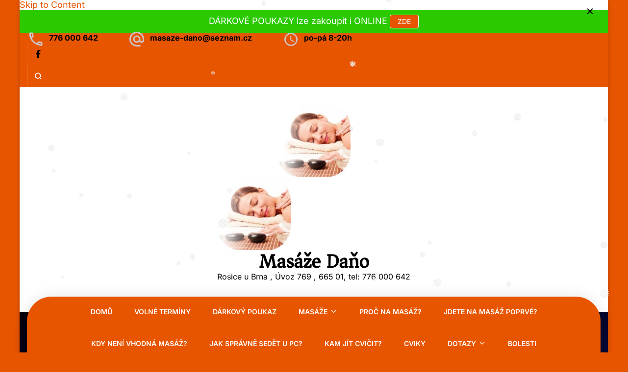

--- FILE ---
content_type: text/html; charset=UTF-8
request_url: http://masaze-dano.cz/bolest-patere/
body_size: 21056
content:
    <!DOCTYPE html>
    <html lang="cs-cz" prefix="og: http://ogp.me/ns#">
    <head itemscope itemtype="http://schema.org/WebSite">

<!-- Google tag (gtag.js) -->
<script async src="https://www.googletagmanager.com/gtag/js?id=G-K65J130L3K"></script>
<script>
  window.dataLayer = window.dataLayer || [];
  function gtag(){dataLayer.push(arguments);}
  gtag('js', new Date());

  gtag('config', 'G-K65J130L3K');
</script>


	    <meta charset="UTF-8">
    <meta name="viewport" content="width=device-width, initial-scale=1">
    <link rel="profile" href="http://gmpg.org/xfn/11">
    <link rel="preload" href="https://masaze-dano.cz/wp-content/fonts/asar/sZlLdRyI6TBIbkEaDQ.woff2" as="font" type="font/woff2" crossorigin><link rel="preload" href="https://masaze-dano.cz/wp-content/fonts/inter/UcC73FwrK3iLTeHuS_nVMrMxCp50SjIa1ZL7.woff2" as="font" type="font/woff2" crossorigin><link rel="preload" href="https://masaze-dano.cz/wp-content/fonts/nunito-sans/pe1mMImSLYBIv1o4X1M8ce2xCx3yop4tQpF_MeTm0lfGWVpNn64CL7U8upHZIbMV51Q42ptCp5F5bxqqtQ1yiU4GMS5Xs1Ul.woff2" as="font" type="font/woff2" crossorigin><meta name='robots' content='index, follow, max-image-preview:large, max-snippet:-1, max-video-preview:-1' />
	<style>img:is([sizes="auto" i], [sizes^="auto," i]) { contain-intrinsic-size: 3000px 1500px }</style>
	
<!-- Google Tag Manager for WordPress by gtm4wp.com -->
<script data-cfasync="false" data-pagespeed-no-defer>
	var gtm4wp_datalayer_name = "dataLayer";
	var dataLayer = dataLayer || [];
</script>
<!-- End Google Tag Manager for WordPress by gtm4wp.com --><!-- Google tag (gtag.js) consent mode dataLayer added by Site Kit -->
<script type="text/javascript" id="google_gtagjs-js-consent-mode-data-layer">
/* <![CDATA[ */
window.dataLayer = window.dataLayer || [];function gtag(){dataLayer.push(arguments);}
gtag('consent', 'default', {"ad_personalization":"denied","ad_storage":"denied","ad_user_data":"denied","analytics_storage":"denied","functionality_storage":"denied","security_storage":"denied","personalization_storage":"denied","region":["AT","BE","BG","CH","CY","CZ","DE","DK","EE","ES","FI","FR","GB","GR","HR","HU","IE","IS","IT","LI","LT","LU","LV","MT","NL","NO","PL","PT","RO","SE","SI","SK"],"wait_for_update":500});
window._googlesitekitConsentCategoryMap = {"statistics":["analytics_storage"],"marketing":["ad_storage","ad_user_data","ad_personalization"],"functional":["functionality_storage","security_storage"],"preferences":["personalization_storage"]};
window._googlesitekitConsents = {"ad_personalization":"denied","ad_storage":"denied","ad_user_data":"denied","analytics_storage":"denied","functionality_storage":"denied","security_storage":"denied","personalization_storage":"denied","region":["AT","BE","BG","CH","CY","CZ","DE","DK","EE","ES","FI","FR","GB","GR","HR","HU","IE","IS","IT","LI","LT","LU","LV","MT","NL","NO","PL","PT","RO","SE","SI","SK"],"wait_for_update":500};
/* ]]> */
</script>
<!-- End Google tag (gtag.js) consent mode dataLayer added by Site Kit -->

	<!-- This site is optimized with the Yoast SEO plugin v26.4 - https://yoast.com/wordpress/plugins/seo/ -->
	<title>Bolest páteře - Masáže Daňo</title>
	<link rel="canonical" href="http://masaze-dano.cz/bolest-patere/" />
	<meta property="og:locale" content="en_US" />
	<meta property="og:type" content="article" />
	<meta property="og:title" content="Bolest páteře - Masáže Daňo" />
	<meta property="og:description" content="Naše páteř tvoří pevný, ale ohebný a pohyblivý celek, který je rozdělen do několika oblastí, jimiž jsou krční, hrudní, bederní a křížová páteř. Každá z&nbsp;nich má určitý počet obratlů, dohromady 32 až 33, spojených klouby, vazy a meziobratlovými ploténkami.&nbsp;Bolest páteře&nbsp;je pak lokalizována zpravidla do jedné z nich, přičemž velmi často jde o bolest páteře v krční nebo bederní oblasti zad, které jsou přirozeně vystavovány největšímu zatěžování. Bolest přichází náhle, zejména po prudkém pohybu, po němž je těžké vrátit se do původní polohy nebo být schopen vůbec nějakého dalšího pohybu. Mezi akutní problémy s&nbsp;páteří se nejčastěji řadí: lumbago, lidově řečeno houser &hellip;" />
	<meta property="og:url" content="http://masaze-dano.cz/bolest-patere/" />
	<meta property="og:site_name" content="Masáže Daňo" />
	<meta property="article:published_time" content="2022-11-09T16:09:21+00:00" />
	<meta property="article:modified_time" content="2022-11-10T14:25:04+00:00" />
	<meta property="og:image" content="http://masaze-dano.cz/wp-content/uploads/2022/11/Bolest-patere.jpg" />
	<meta property="og:image:width" content="300" />
	<meta property="og:image:height" content="300" />
	<meta property="og:image:type" content="image/jpeg" />
	<meta name="author" content="Daňo" />
	<meta name="twitter:label1" content="Written by" />
	<meta name="twitter:data1" content="Daňo" />
	<meta name="twitter:label2" content="Est. reading time" />
	<meta name="twitter:data2" content="3 minutes" />
	<script type="application/ld+json" class="yoast-schema-graph">{"@context":"https://schema.org","@graph":[{"@type":"Article","@id":"http://masaze-dano.cz/bolest-patere/#article","isPartOf":{"@id":"http://masaze-dano.cz/bolest-patere/"},"author":{"name":"Daňo","@id":"http://masaze-dano.cz/#/schema/person/ee77ee4460fef7a0090e5192c301e380"},"headline":"Bolest páteře","datePublished":"2022-11-09T16:09:21+00:00","dateModified":"2022-11-10T14:25:04+00:00","mainEntityOfPage":{"@id":"http://masaze-dano.cz/bolest-patere/"},"wordCount":599,"commentCount":0,"publisher":{"@id":"http://masaze-dano.cz/#/schema/person/ee77ee4460fef7a0090e5192c301e380"},"image":{"@id":"http://masaze-dano.cz/bolest-patere/#primaryimage"},"thumbnailUrl":"http://masaze-dano.cz/wp-content/uploads/2022/11/Bolest-patere.jpg","articleSection":["Příspěvky","Rezervace - Mapa"],"inLanguage":"cs-cz","potentialAction":[{"@type":"CommentAction","name":"Comment","target":["http://masaze-dano.cz/bolest-patere/#respond"]}]},{"@type":"WebPage","@id":"http://masaze-dano.cz/bolest-patere/","url":"http://masaze-dano.cz/bolest-patere/","name":"Bolest páteře - Masáže Daňo","isPartOf":{"@id":"http://masaze-dano.cz/#website"},"primaryImageOfPage":{"@id":"http://masaze-dano.cz/bolest-patere/#primaryimage"},"image":{"@id":"http://masaze-dano.cz/bolest-patere/#primaryimage"},"thumbnailUrl":"http://masaze-dano.cz/wp-content/uploads/2022/11/Bolest-patere.jpg","datePublished":"2022-11-09T16:09:21+00:00","dateModified":"2022-11-10T14:25:04+00:00","breadcrumb":{"@id":"http://masaze-dano.cz/bolest-patere/#breadcrumb"},"inLanguage":"cs-cz","potentialAction":[{"@type":"ReadAction","target":["http://masaze-dano.cz/bolest-patere/"]}]},{"@type":"ImageObject","inLanguage":"cs-cz","@id":"http://masaze-dano.cz/bolest-patere/#primaryimage","url":"http://masaze-dano.cz/wp-content/uploads/2022/11/Bolest-patere.jpg","contentUrl":"http://masaze-dano.cz/wp-content/uploads/2022/11/Bolest-patere.jpg","width":300,"height":300},{"@type":"BreadcrumbList","@id":"http://masaze-dano.cz/bolest-patere/#breadcrumb","itemListElement":[{"@type":"ListItem","position":1,"name":"Home","item":"http://masaze-dano.cz/"},{"@type":"ListItem","position":2,"name":"Bolest páteře"}]},{"@type":"WebSite","@id":"http://masaze-dano.cz/#website","url":"http://masaze-dano.cz/","name":"Masáže Daňo","description":"Rosice u Brna , Úvoz 769 , 665 01, tel: 776 000 642","publisher":{"@id":"http://masaze-dano.cz/#/schema/person/ee77ee4460fef7a0090e5192c301e380"},"potentialAction":[{"@type":"SearchAction","target":{"@type":"EntryPoint","urlTemplate":"http://masaze-dano.cz/?s={search_term_string}"},"query-input":{"@type":"PropertyValueSpecification","valueRequired":true,"valueName":"search_term_string"}}],"inLanguage":"cs-cz"},{"@type":["Person","Organization"],"@id":"http://masaze-dano.cz/#/schema/person/ee77ee4460fef7a0090e5192c301e380","name":"Daňo","image":{"@type":"ImageObject","inLanguage":"cs-cz","@id":"http://masaze-dano.cz/#/schema/person/image/","url":"http://masaze-dano.cz/wp-content/uploads/2022/11/masaze-dano.cz_.jpg","contentUrl":"http://masaze-dano.cz/wp-content/uploads/2022/11/masaze-dano.cz_.jpg","width":404,"height":404,"caption":"Daňo"},"logo":{"@id":"http://masaze-dano.cz/#/schema/person/image/"},"url":"http://masaze-dano.cz/author/martin/"}]}</script>
	<!-- / Yoast SEO plugin. -->


<link rel='dns-prefetch' href='//www.googletagmanager.com' />
<link rel='dns-prefetch' href='//pagead2.googlesyndication.com' />
<link rel="alternate" type="application/rss+xml" title="Masáže Daňo &raquo; RSS zdroj" href="http://masaze-dano.cz/feed/" />
<link rel="alternate" type="application/rss+xml" title="Masáže Daňo &raquo; RSS komentářů" href="http://masaze-dano.cz/comments/feed/" />
<link rel="alternate" type="application/rss+xml" title="Masáže Daňo &raquo; RSS komentářů pro Bolest páteře" href="http://masaze-dano.cz/bolest-patere/feed/" />
<script type="text/javascript">
/* <![CDATA[ */
window._wpemojiSettings = {"baseUrl":"https:\/\/s.w.org\/images\/core\/emoji\/16.0.1\/72x72\/","ext":".png","svgUrl":"https:\/\/s.w.org\/images\/core\/emoji\/16.0.1\/svg\/","svgExt":".svg","source":{"concatemoji":"http:\/\/masaze-dano.cz\/wp-includes\/js\/wp-emoji-release.min.js?ver=6.8.3"}};
/*! This file is auto-generated */
!function(s,n){var o,i,e;function c(e){try{var t={supportTests:e,timestamp:(new Date).valueOf()};sessionStorage.setItem(o,JSON.stringify(t))}catch(e){}}function p(e,t,n){e.clearRect(0,0,e.canvas.width,e.canvas.height),e.fillText(t,0,0);var t=new Uint32Array(e.getImageData(0,0,e.canvas.width,e.canvas.height).data),a=(e.clearRect(0,0,e.canvas.width,e.canvas.height),e.fillText(n,0,0),new Uint32Array(e.getImageData(0,0,e.canvas.width,e.canvas.height).data));return t.every(function(e,t){return e===a[t]})}function u(e,t){e.clearRect(0,0,e.canvas.width,e.canvas.height),e.fillText(t,0,0);for(var n=e.getImageData(16,16,1,1),a=0;a<n.data.length;a++)if(0!==n.data[a])return!1;return!0}function f(e,t,n,a){switch(t){case"flag":return n(e,"\ud83c\udff3\ufe0f\u200d\u26a7\ufe0f","\ud83c\udff3\ufe0f\u200b\u26a7\ufe0f")?!1:!n(e,"\ud83c\udde8\ud83c\uddf6","\ud83c\udde8\u200b\ud83c\uddf6")&&!n(e,"\ud83c\udff4\udb40\udc67\udb40\udc62\udb40\udc65\udb40\udc6e\udb40\udc67\udb40\udc7f","\ud83c\udff4\u200b\udb40\udc67\u200b\udb40\udc62\u200b\udb40\udc65\u200b\udb40\udc6e\u200b\udb40\udc67\u200b\udb40\udc7f");case"emoji":return!a(e,"\ud83e\udedf")}return!1}function g(e,t,n,a){var r="undefined"!=typeof WorkerGlobalScope&&self instanceof WorkerGlobalScope?new OffscreenCanvas(300,150):s.createElement("canvas"),o=r.getContext("2d",{willReadFrequently:!0}),i=(o.textBaseline="top",o.font="600 32px Arial",{});return e.forEach(function(e){i[e]=t(o,e,n,a)}),i}function t(e){var t=s.createElement("script");t.src=e,t.defer=!0,s.head.appendChild(t)}"undefined"!=typeof Promise&&(o="wpEmojiSettingsSupports",i=["flag","emoji"],n.supports={everything:!0,everythingExceptFlag:!0},e=new Promise(function(e){s.addEventListener("DOMContentLoaded",e,{once:!0})}),new Promise(function(t){var n=function(){try{var e=JSON.parse(sessionStorage.getItem(o));if("object"==typeof e&&"number"==typeof e.timestamp&&(new Date).valueOf()<e.timestamp+604800&&"object"==typeof e.supportTests)return e.supportTests}catch(e){}return null}();if(!n){if("undefined"!=typeof Worker&&"undefined"!=typeof OffscreenCanvas&&"undefined"!=typeof URL&&URL.createObjectURL&&"undefined"!=typeof Blob)try{var e="postMessage("+g.toString()+"("+[JSON.stringify(i),f.toString(),p.toString(),u.toString()].join(",")+"));",a=new Blob([e],{type:"text/javascript"}),r=new Worker(URL.createObjectURL(a),{name:"wpTestEmojiSupports"});return void(r.onmessage=function(e){c(n=e.data),r.terminate(),t(n)})}catch(e){}c(n=g(i,f,p,u))}t(n)}).then(function(e){for(var t in e)n.supports[t]=e[t],n.supports.everything=n.supports.everything&&n.supports[t],"flag"!==t&&(n.supports.everythingExceptFlag=n.supports.everythingExceptFlag&&n.supports[t]);n.supports.everythingExceptFlag=n.supports.everythingExceptFlag&&!n.supports.flag,n.DOMReady=!1,n.readyCallback=function(){n.DOMReady=!0}}).then(function(){return e}).then(function(){var e;n.supports.everything||(n.readyCallback(),(e=n.source||{}).concatemoji?t(e.concatemoji):e.wpemoji&&e.twemoji&&(t(e.twemoji),t(e.wpemoji)))}))}((window,document),window._wpemojiSettings);
/* ]]> */
</script>
<style id='wp-emoji-styles-inline-css' type='text/css'>

	img.wp-smiley, img.emoji {
		display: inline !important;
		border: none !important;
		box-shadow: none !important;
		height: 1em !important;
		width: 1em !important;
		margin: 0 0.07em !important;
		vertical-align: -0.1em !important;
		background: none !important;
		padding: 0 !important;
	}
</style>
<link rel='stylesheet' id='wp-block-library-css' href='http://masaze-dano.cz/wp-includes/css/dist/block-library/style.min.css?ver=6.8.3' type='text/css' media='all' />
<style id='wp-block-library-theme-inline-css' type='text/css'>
.wp-block-audio :where(figcaption){color:#555;font-size:13px;text-align:center}.is-dark-theme .wp-block-audio :where(figcaption){color:#ffffffa6}.wp-block-audio{margin:0 0 1em}.wp-block-code{border:1px solid #ccc;border-radius:4px;font-family:Menlo,Consolas,monaco,monospace;padding:.8em 1em}.wp-block-embed :where(figcaption){color:#555;font-size:13px;text-align:center}.is-dark-theme .wp-block-embed :where(figcaption){color:#ffffffa6}.wp-block-embed{margin:0 0 1em}.blocks-gallery-caption{color:#555;font-size:13px;text-align:center}.is-dark-theme .blocks-gallery-caption{color:#ffffffa6}:root :where(.wp-block-image figcaption){color:#555;font-size:13px;text-align:center}.is-dark-theme :root :where(.wp-block-image figcaption){color:#ffffffa6}.wp-block-image{margin:0 0 1em}.wp-block-pullquote{border-bottom:4px solid;border-top:4px solid;color:currentColor;margin-bottom:1.75em}.wp-block-pullquote cite,.wp-block-pullquote footer,.wp-block-pullquote__citation{color:currentColor;font-size:.8125em;font-style:normal;text-transform:uppercase}.wp-block-quote{border-left:.25em solid;margin:0 0 1.75em;padding-left:1em}.wp-block-quote cite,.wp-block-quote footer{color:currentColor;font-size:.8125em;font-style:normal;position:relative}.wp-block-quote:where(.has-text-align-right){border-left:none;border-right:.25em solid;padding-left:0;padding-right:1em}.wp-block-quote:where(.has-text-align-center){border:none;padding-left:0}.wp-block-quote.is-large,.wp-block-quote.is-style-large,.wp-block-quote:where(.is-style-plain){border:none}.wp-block-search .wp-block-search__label{font-weight:700}.wp-block-search__button{border:1px solid #ccc;padding:.375em .625em}:where(.wp-block-group.has-background){padding:1.25em 2.375em}.wp-block-separator.has-css-opacity{opacity:.4}.wp-block-separator{border:none;border-bottom:2px solid;margin-left:auto;margin-right:auto}.wp-block-separator.has-alpha-channel-opacity{opacity:1}.wp-block-separator:not(.is-style-wide):not(.is-style-dots){width:100px}.wp-block-separator.has-background:not(.is-style-dots){border-bottom:none;height:1px}.wp-block-separator.has-background:not(.is-style-wide):not(.is-style-dots){height:2px}.wp-block-table{margin:0 0 1em}.wp-block-table td,.wp-block-table th{word-break:normal}.wp-block-table :where(figcaption){color:#555;font-size:13px;text-align:center}.is-dark-theme .wp-block-table :where(figcaption){color:#ffffffa6}.wp-block-video :where(figcaption){color:#555;font-size:13px;text-align:center}.is-dark-theme .wp-block-video :where(figcaption){color:#ffffffa6}.wp-block-video{margin:0 0 1em}:root :where(.wp-block-template-part.has-background){margin-bottom:0;margin-top:0;padding:1.25em 2.375em}
</style>
<style id='classic-theme-styles-inline-css' type='text/css'>
/*! This file is auto-generated */
.wp-block-button__link{color:#fff;background-color:#32373c;border-radius:9999px;box-shadow:none;text-decoration:none;padding:calc(.667em + 2px) calc(1.333em + 2px);font-size:1.125em}.wp-block-file__button{background:#32373c;color:#fff;text-decoration:none}
</style>
<style id='global-styles-inline-css' type='text/css'>
:root{--wp--preset--aspect-ratio--square: 1;--wp--preset--aspect-ratio--4-3: 4/3;--wp--preset--aspect-ratio--3-4: 3/4;--wp--preset--aspect-ratio--3-2: 3/2;--wp--preset--aspect-ratio--2-3: 2/3;--wp--preset--aspect-ratio--16-9: 16/9;--wp--preset--aspect-ratio--9-16: 9/16;--wp--preset--color--black: #000000;--wp--preset--color--cyan-bluish-gray: #abb8c3;--wp--preset--color--white: #ffffff;--wp--preset--color--pale-pink: #f78da7;--wp--preset--color--vivid-red: #cf2e2e;--wp--preset--color--luminous-vivid-orange: #ff6900;--wp--preset--color--luminous-vivid-amber: #fcb900;--wp--preset--color--light-green-cyan: #7bdcb5;--wp--preset--color--vivid-green-cyan: #00d084;--wp--preset--color--pale-cyan-blue: #8ed1fc;--wp--preset--color--vivid-cyan-blue: #0693e3;--wp--preset--color--vivid-purple: #9b51e0;--wp--preset--gradient--vivid-cyan-blue-to-vivid-purple: linear-gradient(135deg,rgba(6,147,227,1) 0%,rgb(155,81,224) 100%);--wp--preset--gradient--light-green-cyan-to-vivid-green-cyan: linear-gradient(135deg,rgb(122,220,180) 0%,rgb(0,208,130) 100%);--wp--preset--gradient--luminous-vivid-amber-to-luminous-vivid-orange: linear-gradient(135deg,rgba(252,185,0,1) 0%,rgba(255,105,0,1) 100%);--wp--preset--gradient--luminous-vivid-orange-to-vivid-red: linear-gradient(135deg,rgba(255,105,0,1) 0%,rgb(207,46,46) 100%);--wp--preset--gradient--very-light-gray-to-cyan-bluish-gray: linear-gradient(135deg,rgb(238,238,238) 0%,rgb(169,184,195) 100%);--wp--preset--gradient--cool-to-warm-spectrum: linear-gradient(135deg,rgb(74,234,220) 0%,rgb(151,120,209) 20%,rgb(207,42,186) 40%,rgb(238,44,130) 60%,rgb(251,105,98) 80%,rgb(254,248,76) 100%);--wp--preset--gradient--blush-light-purple: linear-gradient(135deg,rgb(255,206,236) 0%,rgb(152,150,240) 100%);--wp--preset--gradient--blush-bordeaux: linear-gradient(135deg,rgb(254,205,165) 0%,rgb(254,45,45) 50%,rgb(107,0,62) 100%);--wp--preset--gradient--luminous-dusk: linear-gradient(135deg,rgb(255,203,112) 0%,rgb(199,81,192) 50%,rgb(65,88,208) 100%);--wp--preset--gradient--pale-ocean: linear-gradient(135deg,rgb(255,245,203) 0%,rgb(182,227,212) 50%,rgb(51,167,181) 100%);--wp--preset--gradient--electric-grass: linear-gradient(135deg,rgb(202,248,128) 0%,rgb(113,206,126) 100%);--wp--preset--gradient--midnight: linear-gradient(135deg,rgb(2,3,129) 0%,rgb(40,116,252) 100%);--wp--preset--font-size--small: 13px;--wp--preset--font-size--medium: 20px;--wp--preset--font-size--large: 36px;--wp--preset--font-size--x-large: 42px;--wp--preset--spacing--20: 0.44rem;--wp--preset--spacing--30: 0.67rem;--wp--preset--spacing--40: 1rem;--wp--preset--spacing--50: 1.5rem;--wp--preset--spacing--60: 2.25rem;--wp--preset--spacing--70: 3.38rem;--wp--preset--spacing--80: 5.06rem;--wp--preset--shadow--natural: 6px 6px 9px rgba(0, 0, 0, 0.2);--wp--preset--shadow--deep: 12px 12px 50px rgba(0, 0, 0, 0.4);--wp--preset--shadow--sharp: 6px 6px 0px rgba(0, 0, 0, 0.2);--wp--preset--shadow--outlined: 6px 6px 0px -3px rgba(255, 255, 255, 1), 6px 6px rgba(0, 0, 0, 1);--wp--preset--shadow--crisp: 6px 6px 0px rgba(0, 0, 0, 1);}:where(.is-layout-flex){gap: 0.5em;}:where(.is-layout-grid){gap: 0.5em;}body .is-layout-flex{display: flex;}.is-layout-flex{flex-wrap: wrap;align-items: center;}.is-layout-flex > :is(*, div){margin: 0;}body .is-layout-grid{display: grid;}.is-layout-grid > :is(*, div){margin: 0;}:where(.wp-block-columns.is-layout-flex){gap: 2em;}:where(.wp-block-columns.is-layout-grid){gap: 2em;}:where(.wp-block-post-template.is-layout-flex){gap: 1.25em;}:where(.wp-block-post-template.is-layout-grid){gap: 1.25em;}.has-black-color{color: var(--wp--preset--color--black) !important;}.has-cyan-bluish-gray-color{color: var(--wp--preset--color--cyan-bluish-gray) !important;}.has-white-color{color: var(--wp--preset--color--white) !important;}.has-pale-pink-color{color: var(--wp--preset--color--pale-pink) !important;}.has-vivid-red-color{color: var(--wp--preset--color--vivid-red) !important;}.has-luminous-vivid-orange-color{color: var(--wp--preset--color--luminous-vivid-orange) !important;}.has-luminous-vivid-amber-color{color: var(--wp--preset--color--luminous-vivid-amber) !important;}.has-light-green-cyan-color{color: var(--wp--preset--color--light-green-cyan) !important;}.has-vivid-green-cyan-color{color: var(--wp--preset--color--vivid-green-cyan) !important;}.has-pale-cyan-blue-color{color: var(--wp--preset--color--pale-cyan-blue) !important;}.has-vivid-cyan-blue-color{color: var(--wp--preset--color--vivid-cyan-blue) !important;}.has-vivid-purple-color{color: var(--wp--preset--color--vivid-purple) !important;}.has-black-background-color{background-color: var(--wp--preset--color--black) !important;}.has-cyan-bluish-gray-background-color{background-color: var(--wp--preset--color--cyan-bluish-gray) !important;}.has-white-background-color{background-color: var(--wp--preset--color--white) !important;}.has-pale-pink-background-color{background-color: var(--wp--preset--color--pale-pink) !important;}.has-vivid-red-background-color{background-color: var(--wp--preset--color--vivid-red) !important;}.has-luminous-vivid-orange-background-color{background-color: var(--wp--preset--color--luminous-vivid-orange) !important;}.has-luminous-vivid-amber-background-color{background-color: var(--wp--preset--color--luminous-vivid-amber) !important;}.has-light-green-cyan-background-color{background-color: var(--wp--preset--color--light-green-cyan) !important;}.has-vivid-green-cyan-background-color{background-color: var(--wp--preset--color--vivid-green-cyan) !important;}.has-pale-cyan-blue-background-color{background-color: var(--wp--preset--color--pale-cyan-blue) !important;}.has-vivid-cyan-blue-background-color{background-color: var(--wp--preset--color--vivid-cyan-blue) !important;}.has-vivid-purple-background-color{background-color: var(--wp--preset--color--vivid-purple) !important;}.has-black-border-color{border-color: var(--wp--preset--color--black) !important;}.has-cyan-bluish-gray-border-color{border-color: var(--wp--preset--color--cyan-bluish-gray) !important;}.has-white-border-color{border-color: var(--wp--preset--color--white) !important;}.has-pale-pink-border-color{border-color: var(--wp--preset--color--pale-pink) !important;}.has-vivid-red-border-color{border-color: var(--wp--preset--color--vivid-red) !important;}.has-luminous-vivid-orange-border-color{border-color: var(--wp--preset--color--luminous-vivid-orange) !important;}.has-luminous-vivid-amber-border-color{border-color: var(--wp--preset--color--luminous-vivid-amber) !important;}.has-light-green-cyan-border-color{border-color: var(--wp--preset--color--light-green-cyan) !important;}.has-vivid-green-cyan-border-color{border-color: var(--wp--preset--color--vivid-green-cyan) !important;}.has-pale-cyan-blue-border-color{border-color: var(--wp--preset--color--pale-cyan-blue) !important;}.has-vivid-cyan-blue-border-color{border-color: var(--wp--preset--color--vivid-cyan-blue) !important;}.has-vivid-purple-border-color{border-color: var(--wp--preset--color--vivid-purple) !important;}.has-vivid-cyan-blue-to-vivid-purple-gradient-background{background: var(--wp--preset--gradient--vivid-cyan-blue-to-vivid-purple) !important;}.has-light-green-cyan-to-vivid-green-cyan-gradient-background{background: var(--wp--preset--gradient--light-green-cyan-to-vivid-green-cyan) !important;}.has-luminous-vivid-amber-to-luminous-vivid-orange-gradient-background{background: var(--wp--preset--gradient--luminous-vivid-amber-to-luminous-vivid-orange) !important;}.has-luminous-vivid-orange-to-vivid-red-gradient-background{background: var(--wp--preset--gradient--luminous-vivid-orange-to-vivid-red) !important;}.has-very-light-gray-to-cyan-bluish-gray-gradient-background{background: var(--wp--preset--gradient--very-light-gray-to-cyan-bluish-gray) !important;}.has-cool-to-warm-spectrum-gradient-background{background: var(--wp--preset--gradient--cool-to-warm-spectrum) !important;}.has-blush-light-purple-gradient-background{background: var(--wp--preset--gradient--blush-light-purple) !important;}.has-blush-bordeaux-gradient-background{background: var(--wp--preset--gradient--blush-bordeaux) !important;}.has-luminous-dusk-gradient-background{background: var(--wp--preset--gradient--luminous-dusk) !important;}.has-pale-ocean-gradient-background{background: var(--wp--preset--gradient--pale-ocean) !important;}.has-electric-grass-gradient-background{background: var(--wp--preset--gradient--electric-grass) !important;}.has-midnight-gradient-background{background: var(--wp--preset--gradient--midnight) !important;}.has-small-font-size{font-size: var(--wp--preset--font-size--small) !important;}.has-medium-font-size{font-size: var(--wp--preset--font-size--medium) !important;}.has-large-font-size{font-size: var(--wp--preset--font-size--large) !important;}.has-x-large-font-size{font-size: var(--wp--preset--font-size--x-large) !important;}
:where(.wp-block-post-template.is-layout-flex){gap: 1.25em;}:where(.wp-block-post-template.is-layout-grid){gap: 1.25em;}
:where(.wp-block-columns.is-layout-flex){gap: 2em;}:where(.wp-block-columns.is-layout-grid){gap: 2em;}
:root :where(.wp-block-pullquote){font-size: 1.5em;line-height: 1.6;}
</style>
<link rel='stylesheet' id='blossomthemes-email-newsletter-css' href='http://masaze-dano.cz/wp-content/plugins/blossomthemes-email-newsletter/public/css/blossomthemes-email-newsletter-public.min.css?ver=2.2.10' type='text/css' media='all' />
<link rel='stylesheet' id='blossomthemes-toolkit-css' href='http://masaze-dano.cz/wp-content/plugins/blossomthemes-toolkit/public/css/blossomthemes-toolkit-public.min.css?ver=2.2.7' type='text/css' media='all' />
<link rel='stylesheet' id='wp-snow-effect-css' href='http://masaze-dano.cz/wp-content/plugins/wp-snow-effect/public/css/wp-snow-effect-public.css?ver=1.0.0' type='text/css' media='all' />
<link rel='stylesheet' id='blossom-spa-pro-google-fonts-css' href='http://masaze-dano.cz/wp-content/fonts/c7510617d0aa9ed83b6ca1d0c3d96ba0.css' type='text/css' media='all' />
<link rel='stylesheet' id='blossom-spa-pro-css' href='http://masaze-dano.cz/wp-content/themes/blossom-spa-pro/style.min.css?ver=2.4.3' type='text/css' media='all' />
<link rel='stylesheet' id='blossom-spa-pro-gutenberg-css' href='http://masaze-dano.cz/wp-content/themes/blossom-spa-pro/css/gutenberg.min.css?ver=2.4.3' type='text/css' media='all' />
<link rel='stylesheet' id='recent-posts-widget-with-thumbnails-public-style-css' href='http://masaze-dano.cz/wp-content/plugins/recent-posts-widget-with-thumbnails/public.css?ver=7.1.1' type='text/css' media='all' />
<script type="text/javascript" id="jquery-core-js-extra">
/* <![CDATA[ */
var bten_ajax_data = {"ajaxurl":"http:\/\/masaze-dano.cz\/wp-admin\/admin-ajax.php"};
/* ]]> */
</script>
<script type="text/javascript" src="http://masaze-dano.cz/wp-includes/js/jquery/jquery.min.js?ver=3.7.1" id="jquery-core-js"></script>
<script type="text/javascript" src="http://masaze-dano.cz/wp-includes/js/jquery/jquery-migrate.min.js?ver=3.4.1" id="jquery-migrate-js"></script>
<script type="text/javascript" src="http://masaze-dano.cz/wp-content/plugins/wp-snow-effect/public/js/jsnow.js?ver=1.5" id="jsnow-js"></script>
<script type="text/javascript" id="wp-snow-effect-js-extra">
/* <![CDATA[ */
var snoweffect = {"show":"1","flakes_num":"30","falling_speed_min":"1","falling_speed_max":"3","flake_max_size":"20","flake_min_size":"10","vertical_size":"800","flake_color":"#efefef","flake_zindex":"100000","flake_type":"#10053","fade_away":"1"};
/* ]]> */
</script>
<script type="text/javascript" src="http://masaze-dano.cz/wp-content/plugins/wp-snow-effect/public/js/wp-snow-effect-public.js?ver=1.0.0" id="wp-snow-effect-js"></script>

<!-- Google tag (gtag.js) snippet added by Site Kit -->
<!-- Google Analytics snippet added by Site Kit -->
<!-- Google Ads snippet added by Site Kit -->
<script type="text/javascript" src="https://www.googletagmanager.com/gtag/js?id=GT-P8ZTSJV" id="google_gtagjs-js" async></script>
<script type="text/javascript" id="google_gtagjs-js-after">
/* <![CDATA[ */
window.dataLayer = window.dataLayer || [];function gtag(){dataLayer.push(arguments);}
gtag("set","linker",{"domains":["masaze-dano.cz"]});
gtag("js", new Date());
gtag("set", "developer_id.dZTNiMT", true);
gtag("config", "GT-P8ZTSJV", {"googlesitekit_post_author":"Da\u0148o"});
gtag("config", "AW-947492615");
 window._googlesitekit = window._googlesitekit || {}; window._googlesitekit.throttledEvents = []; window._googlesitekit.gtagEvent = (name, data) => { var key = JSON.stringify( { name, data } ); if ( !! window._googlesitekit.throttledEvents[ key ] ) { return; } window._googlesitekit.throttledEvents[ key ] = true; setTimeout( () => { delete window._googlesitekit.throttledEvents[ key ]; }, 5 ); gtag( "event", name, { ...data, event_source: "site-kit" } ); }; 
/* ]]> */
</script>
<link rel="https://api.w.org/" href="http://masaze-dano.cz/wp-json/" /><link rel="alternate" title="JSON" type="application/json" href="http://masaze-dano.cz/wp-json/wp/v2/posts/5001" /><link rel="EditURI" type="application/rsd+xml" title="RSD" href="http://masaze-dano.cz/xmlrpc.php?rsd" />
<meta name="generator" content="WordPress 6.8.3" />
<link rel='shortlink' href='http://masaze-dano.cz/?p=5001' />
<link rel="alternate" title="oEmbed (JSON)" type="application/json+oembed" href="http://masaze-dano.cz/wp-json/oembed/1.0/embed?url=http%3A%2F%2Fmasaze-dano.cz%2Fbolest-patere%2F" />
<link rel="alternate" title="oEmbed (XML)" type="text/xml+oembed" href="http://masaze-dano.cz/wp-json/oembed/1.0/embed?url=http%3A%2F%2Fmasaze-dano.cz%2Fbolest-patere%2F&#038;format=xml" />
<meta name="generator" content="Site Kit by Google 1.170.0" /><meta name="ti-site-data" content="eyJyIjoiMTowITc6MCEzMDowIiwibyI6Imh0dHA6XC9cL21hc2F6ZS1kYW5vLmN6XC93cC1hZG1pblwvYWRtaW4tYWpheC5waHA/YWN0aW9uPXRpX29ubGluZV91c2Vyc19nb29nbGUmYW1wO3A9JTJGYm9sZXN0LXBhdGVyZSUyRiZhbXA7X3dwbm9uY2U9ZGYyZWUxMmYxMSJ9" />
<!-- Google Tag Manager for WordPress by gtm4wp.com -->
<!-- GTM Container placement set to automatic -->
<script data-cfasync="false" data-pagespeed-no-defer>
	var dataLayer_content = {"pagePostType":"post","pagePostType2":"single-post","pageCategory":["prispevky","kontakt"],"pagePostAuthor":"Daňo"};
	dataLayer.push( dataLayer_content );
</script>
<script data-cfasync="false" data-pagespeed-no-defer>
(function(w,d,s,l,i){w[l]=w[l]||[];w[l].push({'gtm.start':
new Date().getTime(),event:'gtm.js'});var f=d.getElementsByTagName(s)[0],
j=d.createElement(s),dl=l!='dataLayer'?'&l='+l:'';j.async=true;j.src=
'//www.googletagmanager.com/gtm.js?id='+i+dl;f.parentNode.insertBefore(j,f);
})(window,document,'script','dataLayer','GTM-5CHTJDQQ');
</script>
<!-- End Google Tag Manager for WordPress by gtm4wp.com --><link rel="pingback" href="http://masaze-dano.cz/xmlrpc.php"><script type="application/ld+json">{
    "@context": "http://schema.org",
    "@type": "BlogPosting",
    "mainEntityOfPage": {
        "@type": "WebPage",
        "@id": "http://masaze-dano.cz/bolest-patere/"
    },
    "headline": "Bolest páteře",
    "datePublished": "2022-11-09T16:09:21+0000",
    "dateModified": "2022-11-10T14:25:04+0000",
    "author": {
        "@type": "Person",
        "name": "Daňo"
    },
    "description": "",
    "image": {
        "@type": "ImageObject",
        "url": "http://masaze-dano.cz/wp-content/uploads/2022/11/Bolest-patere.jpg",
        "width": 300,
        "height": 300
    },
    "publisher": {
        "@type": "Organization",
        "name": "Masáže Daňo",
        "description": "Rosice u Brna , Úvoz 769 , 665 01, tel: 776 000 642",
        "logo": {
            "@type": "ImageObject",
            "url": "http://masaze-dano.cz/wp-content/uploads/2022/11/cropped-Masaze-Dano-zaobl.-60x60.jpg",
            "width": 60,
            "height": 60
        }
    }
}</script>
<!-- Google AdSense meta tags added by Site Kit -->
<meta name="google-adsense-platform-account" content="ca-host-pub-2644536267352236">
<meta name="google-adsense-platform-domain" content="sitekit.withgoogle.com">
<!-- End Google AdSense meta tags added by Site Kit -->
<style type="text/css" id="custom-background-css">
body.custom-background { background-color: #e85500; }
</style>
	
<!-- Google AdSense snippet added by Site Kit -->
<script type="text/javascript" async="async" src="https://pagead2.googlesyndication.com/pagead/js/adsbygoogle.js?client=ca-pub-2925716283448713&amp;host=ca-host-pub-2644536267352236" crossorigin="anonymous"></script>

<!-- End Google AdSense snippet added by Site Kit -->
<link rel="icon" href="http://masaze-dano.cz/wp-content/uploads/2016/09/cropped-1-2-32x32.jpg" sizes="32x32" />
<link rel="icon" href="http://masaze-dano.cz/wp-content/uploads/2016/09/cropped-1-2-192x192.jpg" sizes="192x192" />
<link rel="apple-touch-icon" href="http://masaze-dano.cz/wp-content/uploads/2016/09/cropped-1-2-180x180.jpg" />
<meta name="msapplication-TileImage" content="http://masaze-dano.cz/wp-content/uploads/2016/09/cropped-1-2-270x270.jpg" />
<style type='text/css' media='all'>    
     
    
    .content-newsletter .blossomthemes-email-newsletter-wrapper.bg-img:after,
    .widget_blossomthemes_email_newsletter_widget .blossomthemes-email-newsletter-wrapper:after{
        background: rgba(232, 85, 0, 0.8);    }

    :root {
		--e-global-color-primary_color: #e85500;
		--e-global-color-primary_accent_color: ;
		--e-global-color-body_font_color: #000000;
		--e-global-color-secondary_color: ;
		--e-global-color-secondary_accent_color: ;
		--e-global-color-heading_color: ;
    }

	:root{
		--primary-color: #e85500;
		--primary-color-rgb: 232, 85, 0;
		--font-color: #000000;
		--font-color-rgb: 0, 0, 0;
		--heading-color: ;
		--primary-font: Inter;
		--secondary-font: Asar;
	}
    
    /*Typography*/

    body{
        font-family : Inter;
        font-size   : 18px;        
    }
    
    .site-branding .site-title{
        font-size   : 40px;
        font-family : &quot;Arial Black&quot;, Gadget, sans-serif;
        font-weight : 700;
        font-style  : normal;
    }
    
    .site-title a{
		color: #000000;
	}

	.custom-logo-link img{
	    width: 150px;
	    max-width: 100%;
	}

	.sticky-bar-content, 	.sticky-bar-content.notification-enabled  {
        background: #2bc900;
        color: #ffffff;
    }

    .sticky-t-bar:not(.active) .close {
        background: #2bc900;
    }

	/*Fonts*/
	button,
    input,
    select,
    optgroup,
    textarea, 
	.post-navigation a .meta-nav, section.faq-text-section .widget_text .widget-title, 
	.search .page-header .page-title {
		font-family : Inter;
	}

	.elementor-page .elementor h1,
	#primary .post .entry-content h1,
    #primary .page .entry-content h1{
        font-family: Nunito Sans;
        font-size: 49px;        
    }
    
	.elementor-page .elementor h2,
    #primary .post .entry-content h2,
    #primary .page .entry-content h2{
        font-family: Nunito Sans;
        font-size: 39px;
    }
    
	.elementor-page .elementor h3,
    #primary .post .entry-content h3,
    #primary .page .entry-content h3{
        font-family: Nunito Sans;
        font-size: 31px;
    }
    
	.elementor-page .elementor h4,
    #primary .post .entry-content h4,
    #primary .page .entry-content h4{
        font-family: Nunito Sans;
        font-size: 25px;
    }
    
	.elementor-page .elementor h5,
    #primary .post .entry-content h5,
    #primary .page .entry-content h5{
        font-family: Nunito Sans;
        font-size: 20px;
    }
    
	.elementor-page .elementor h6,
    #primary .post .entry-content h6,
    #primary .page .entry-content h6{
        font-family: Nunito Sans;
        font-size: 16px;
    }

	.section-title, section[class*="-section"] .widget_text .widget-title, 
	.page-header .page-title, .widget .widget-title, .comments-area .comments-title, 
	.comment-respond .comment-reply-title, .post-navigation .nav-previous a, .post-navigation .nav-next a, .site-banner .banner-caption .title, 
	.about-section .widget_blossomtheme_featured_page_widget .widget-title, .shop-popular .item h3, 
	.pricing-tbl-header .title, .recent-post-section .grid article .content-wrap .entry-title, 
	.gallery-img .text-holder .gal-title, .wc-product-section .wc-product-slider .item h3, 
	.contact-details-wrap .widget .widget-title, section.contact-section .contact-details-wrap .widget .widget-title, 
	.instagram-section .profile-link, .widget_recent_entries ul li, .widget_recent_entries ul li::before, 
	.widget_bttk_description_widget .name, .widget_bttk_icon_text_widget .widget-title, 
	.widget_blossomtheme_companion_cta_widget .blossomtheme-cta-container .widget-title, 
	.site-main article .content-wrap .entry-title, .search .site-content .search-form .search-field, 
	.search .site-content .page-header .search-form .search-field, 
	.additional-post .post-title, .additional-post article .entry-title, .author-section .author-content-wrap .author-name, 
	.widget_bttk_author_bio .title-holder, .widget_bttk_popular_post ul li .entry-header .entry-title, 
	.widget_bttk_pro_recent_post ul li .entry-header .entry-title, 
	.widget_bttk_posts_category_slider_widget .carousel-title .title, 
	.widget_blossomthemes_email_newsletter_widget .text-holder h3, 
	.portfolio-text-holder .portfolio-img-title, .portfolio-holder .entry-header .entry-title {
		font-family : Asar;
	}
    
    /*Color Scheme*/
    button,
	input[type="button"],
	input[type="reset"],
	input[type="submit"], 
	a.btn-readmore, a.btn-cta, 
	a.btn, a.btn.btn-transparent:hover, 
	.cat-tags a:hover, 
	.navigation.pagination .page-numbers:not(.dots):hover, .navigation.pagination .page-numbers.current:not(.dots), 
	.posts-navigation .nav-links a:hover, #load-posts a.loading, #load-posts a:hover, 
	#load-posts a.disabled, .back-to-top:hover, .nav-wrap, 
	.main-navigation ul ul li:hover > a, 
	.main-navigation ul ul li.current-menu-item > a, 
	.main-navigation ul ul li.current_page_items a, .search-form-wrap, 
	.header-two .main-navigation ul li a:after, .header-three .header-t, 
	.header-three .main-navigation ul li a:after, 
	.header-four .main-navigation ul li:hover > a:after, 
	.header-four .main-navigation ul li.current-menu-item > a:after, 
	.header-four .main-navigation ul li.current_page_items a:after, 
	.header-six .header-t, .header-seven .header-t, 
	.header-six .header-main .main-navigation ul ul li:hover > a, 
	.header-six .header-main .main-navigation ul ul li.current-menu-item > a, 
	.header-six .header-main .main-navigation ul ul li.current_page_item > a, 
	.header-seven .main-navigation ul li a:after, 
	header.site-header.header-eight, 
	.header-eight .nav-wrap .main-navigation ul ul li:hover > a, 
	.header-eight .nav-wrap .main-navigation ul ul li.current-menu-item > a, 
	.header-eight .nav-wrap .main-navigation ul ul li.current_page_item > a, 
	.sticky-header, .service-section.style-1 .widget_bttk_icon_text_widget .rtc-itw-inner-holder a.btn-readmore:hover, 
	.recent-post-section .grid article a.btn-readmore:hover, 
	.page-template-service .site-main .widget_bttk_icon_text_widget a.btn-readmore:hover, 
	.shop-popular .product-image a.btn-readmore:hover, 
	.service-section.style-3 .widget_bttk_icon_text_widget:hover .icon-holder, 
	.special-pricing-section .tab-btn-wrap .tab-btn:hover, 
	.special-pricing-section .tab-btn-wrap .tab-btn.active, 
	.featured .pricing-tbl-header, span.category a:hover, .wc-product-section .wc-product-slider .item .onsale, 
	ul.social-networks li a:hover, .footer-social ul.social-list li a:hover, 
	.widget_calendar table caption, .widget_bttk_description_widget .bttk-team-holder-modal, 
	.site-main article .content-wrap a.btn-readmore:hover, .error404 .error-404 .bttn, 
	.author-section .author-social ul li a:hover span, 
	.single .content-area .favourite a:hover, .single .content-area .article-share ul li a:hover, 
	.widget_bttk_author_bio .readmore, .widget_bttk_author_bio ul li a:hover, 
	.widget_bttk_custom_categories ul li a:hover .post-count, 
	.widget_bttk_image_text_widget ul li .btn-readmore:hover, 
	.widget_bttk_posts_category_slider_widget .carousel-title .cat-links a:hover, 
	.widget_bttk_posts_category_slider_widget .owl-theme .owl-dots .owl-dot span:hover, 
	.widget_bttk_posts_category_slider_widget .owl-theme .owl-dots .owl-dot.active span, 
	.widget_bttk_posts_category_slider_widget .owl-theme .owl-nav [class*="owl-"], .header-sticky .header-three .nav-wrap, 
	.header-sticky .header-five .nav-wrap, .header-sticky .header-eight .nav-wrap, .responsive-nav, 
	.owl-carousel .owl-dots .owl-dot.active span, 
	.widget_bttk_posts_category_slider_widget .owl-theme .owl-nav [class*="owl-"]:hover, 
	.edit-link a, .portfolio-sorting .button.is-checked, .portfolio-sorting .button:hover, 
	.widget .tagcloud a, .owl-carousel .owl-dots .owl-dot:hover span, 
	.sticky-t-bar:not(.active) .close, 
	.service-section.style-1 .widget_bttk_icon_text_widget .rtc-itw-inner-holder a.btn-readmore:focus, 
	.recent-post-section .grid article a.btn-readmore:focus, 
	.page-template-service .site-main .widget_bttk_icon_text_widget a.btn-readmore:focus, 
	.shop-popular .product-image a.btn-readmore:focus,
	.sticky-bar-content.notification-enabled a {
		background: #e85500;
	}

	.comment-respond .comment-form p.comment-form-cookies-consent input[type="checkbox"]:checked + label::before, 
	.service-section.style-1 .widget_bttk_icon_text_widget .rtc-itw-inner-holder a.btn-readmore::before, 
	.recent-post-section .grid article a.btn-readmore::before, 
	.page-template-service .site-main .widget_bttk_icon_text_widget a.btn-readmore:before, 
	.shop-popular .product-image a.btn-readmore:before, 
	.wc-product-section .wc-product-slider .item .btn-add-to-cart:hover, 
	.widget_search .search-form .search-submit:hover, 
	.site-main article .content-wrap a.btn-readmore::before, 
	.error404 .error-404 .search-form .search-submit:hover {
		background-color: #e85500;
	}

	a, a:hover, button:hover,
	input[type="button"]:hover,
	input[type="reset"]:hover,
	input[type="submit"]:hover, 
	a.btn-readmore:hover, .btn-cta:hover, 
	a.btn:hover, a.btn.btn-transparent, 
	.sub-title, .entry-meta > span a:hover, 
	.cat-tags h5, .widget ul li a:hover, 
	.comment-author a:hover, 
	.comment-metadata a:hover, 
	.comment-body .reply .comment-reply-link:hover, 
	.comment-respond .comment-reply-title a:hover, 
	.post-navigation a:hover > .post-title, .header-two .header-social .social-list li a:hover, 
	.header-four .header-social .social-list li a:hover, 
	.header-five .header-social .social-list li a:hover, .header-eight .header-t .social-list li a:hover, 
	.site-banner .banner-caption .title a:hover, .site-banner .banner-caption .btn-wrap a.btn.btn-transparent:hover, 
	.shop-popular .item h3 a:hover, .shop-popular .item .price, 
	.tab-content-wrap .tabs-product .item h3 a:hover, .tab-content-wrap .tabs-product .item p.price, 
	.recent-post-section .grid article .content-wrap .entry-title a:hover, 
	.wc-product-section .wc-product-slider .item .price, 
	.contact-details-wrap .widget .widget-title, 
	section.contact-section .contact-details-wrap .widget .widget-title, 
	.contact-info ul.contact-list li a:hover, .contact-details-wrap table tr td:nth-child(2n), 
	.footer-b .copyright a:hover, .site-footer .widget ul li a:hover, .widget_pages ul li.current_page_item > a, 
	.widget_pages ul li.current-menu-item > a, .widget_recent_entries ul li::before, .widget_recent_entries ul li a:hover, 
	.widget_calendar table th, .widget_calendar table tr td a, .widget_bttk_icon_text_widget .icon-holder, 
	.author-like-wrap > span a:hover, .author-like-wrap .bsp_ajax_like a:hover, .entry-title a:hover, 
	.error404 .error-404 .error-num, .error404 .error-404 .bttn:hover, 
	.single .page-header .entry-meta > span a:hover, 
	.single.style2 .content-area .article-meta .byline .author a:hover, 
	.single.style2 .content-area .article-meta > span.posted-on a:hover, 
	.single.style2 .content-area .article-meta span.comment-box a:hover, 
	.widget_bttk_author_bio .readmore:hover, 
	.widget_bttk_popular_post ul li .entry-header .entry-title a:hover, 
	.widget_bttk_pro_recent_post ul li .entry-header .entry-title a:hover, 
	.widget_bttk_popular_post ul li .entry-header .entry-meta a:hover, 
	.widget_bttk_pro_recent_post ul li .entry-header .entry-meta a:hover, 
	.widget_bttk_posts_category_slider_widget .carousel-title .title a:hover, 
	.widget_bttk_description_widget .social-profile li a, 
	.widget_blossomtheme_companion_cta_widget .text a.btn-cta, 
	.edit-link a:hover, .portfolio-item a:hover, .entry-header .portfolio-cat a:hover, 
	.widget .tagcloud a:hover, #crumbs a:hover, #crumbs .current a, 
	.site-header.header-two .cart a:hover, 
	.site-header.header-five .cart a:hover, 
	.site-header.header-four .cart a:hover, 
	.site-header.header-eight .cart a:hover,
	.sticky-bar-content.notification-enabled a:hover {
		color: #e85500;
	}

	.header-two .header-contact .contact-block svg path.phb, 
	.header-two .header-contact .contact-block svg path.emb, 
	.header-two .header-contact .contact-block svg path.clkb, 
	.header-three .header-search:hover > svg path.sea, 
	.header-four .header-search:hover > svg path.sea, 
	.featured .pricing-tbl-img span.upper-overlay path.upb {
		fill: #e85500;
	}

	button,
	input[type="button"],
	input[type="reset"],
	input[type="submit"], 
	a.btn-readmore, a.btn-cta, 
	a.btn, 
	.comment-respond .comment-form p.comment-form-cookies-consent input[type="checkbox"]:checked + label::before, 
	.navigation.pagination .page-numbers:not(.dots):hover, .navigation.pagination .page-numbers.current:not(.dots), 
	.posts-navigation .nav-links a:hover, #load-posts a.loading, #load-posts a:hover, #load-posts a.disabled, 
	.site-banner .owl-carousel .owl-dots .owl-dot.active span, 
	.site-banner .owl-carousel .owl-dots .owl-dot:hover span, 
	.service-section.style-1 .widget_bttk_icon_text_widget .rtc-itw-inner-holder a.btn-readmore:hover, 
	.recent-post-section .grid article a.btn-readmore:hover, 
	.page-template-service .site-main .widget_bttk_icon_text_widget a.btn-readmore:hover, 
	.shop-popular .product-image a.btn-readmore:hover, 
	.service-section.style-3 .widget_bttk_icon_text_widget:hover .icon-holder, 
	.owl-carousel .owl-dots .owl-dot span, .contact-details-wrap, ul.social-networks li a:hover, 
	.widget_bttk_testimonial_widget .bttk-testimonial-inner-holder::before, 
	#secondary .widget_bttk_icon_text_widget .icon-holder, 
	.site-footer .widget_bttk_icon_text_widget .icon-holder, 
	.site-main article .content-wrap a.btn-readmore:hover, .error404 .error-404 .bttn, 
	.author-section .author-social ul li a:hover span, 
	.single .content-area .favourite a:hover, 
	.single .content-area .article-share ul li a:hover, 
	.widget_bttk_author_bio .readmore, .widget_bttk_author_bio ul li a:hover, 
	.edit-link a, .widget .tagcloud a, 
	.service-section.style-1 .widget_bttk_icon_text_widget .rtc-itw-inner-holder a.btn-readmore:focus, 
	.recent-post-section .grid article a.btn-readmore:focus, 
	.page-template-service .site-main .widget_bttk_icon_text_widget a.btn-readmore:focus, 
	.shop-popular .product-image a.btn-readmore:focus, 
	.site-header .cart a .count,
	.widget.widget_bttk_icon_text_widget:hover {
		border-color: #e85500;
	}

    q, .pricing-tbl-tag:before {
	    border-left-color: #e85500;
	}

	.header-eight .nav-wrap .main-navigation ul li:hover > a, 
	.header-eight .nav-wrap .main-navigation ul li.current-menu-item > a, 
	.header-eight .nav-wrap .main-navigation ul li.current_page_item > a {
		border-bottom-color: #e85500;
	}

	.coming-soon-template .blossomthemes-email-newsletter-wrapper form label input[type="checkbox"]:checked + span.check-mark {
		background-color: #e85500 !important;
		border-color: #e85500 !important;
	}

	.owl-carousel .owl-nav [class*="owl-"], 
	.owl-carousel .owl-nav [class*="owl-"].disabled {
		background: rgba(232, 85, 0, 0.3);	}

	.owl-carousel .owl-nav [class*="owl-"]:hover {
	    background: rgba(232, 85, 0, 0.5);	}

	<!-- .nav-wrap .header-search:hover, 
	.header-eight .nav-wrap .main-navigation .toggle-btn:hover {
		background: 	} -->

	.flashy-overlay .flashy-close, 
	.flashy-overlay .flashy-prev, 
	.flashy-overlay .flashy-next {
		background-color: rgba(232, 85, 0, 0.5);	}

	.flashy-overlay .flashy-prev:hover, .flashy-overlay .flashy-next:hover, .flashy-overlay .flashy-close:hover {
	    background-color: rgba(232, 85, 0, 0.75);	}

	section.service-section.style-1, .service-price-section, section.team-section, .gallery-section, 
	.wc-product-section, section.service-section.style-2 {
		background: rgba(232, 85, 0, 0.05);	}

	.service-section.style-2 .widget_bttk_icon_text_widget {
		border-right-color: rgba(232, 85, 0, 0.2);		border-bottom-color: rgba(232, 85, 0, 0.2);	}

	.service-section.style-2 .widget_bttk_icon_text_widget .icon-holder, 
	.back-to-top, blockquote::before, 
	.single .content-area .favourite a, .single .content-area .favourite .liked-icon {
		border-color: rgba(232, 85, 0, 0.5);	}

	.service-section.style-3 .widget_bttk_icon_text_widget .icon-holder::before {
		border-color: rgba(232, 85, 0, 0.15);	}

	.service-section.style-1 .widget_bttk_icon_text_widget:hover, .recent-post-section .grid article:hover, 
	.site-main article:hover .content-wrap, 
	.page-template-service .site-main .widget_bttk_icon_text_widget:hover .rtc-itw-inner-holder .text-holder {
		border-bottom-color: rgba(232, 85, 0, 0.5);	}

	.widget .widget-title::after {
		background: -webkit-linear-gradient(to right, rgba(232, 85, 0, 0.5), transparent 50%);
		background: -moz-linear-gradient(to right, rgba(232, 85, 0, 0.5), transparent 50%);
		background: -ms-linear-gradient(to right, rgba(232, 85, 0, 0.5), transparent 50%);
		background: -o-linear-gradient(to right, rgba(232, 85, 0, 0.5), transparent 50%);
		background: linear-gradient(to right, rgba(232, 85, 0, 0.5), transparent 50%);
	}

	.additional-post .post-title span::after, 
	.comments-area .comments-title span:after, 
	.comment-respond .comment-reply-title span::after, 
	.author-section .author-content-wrap .author-name span::after {
		background: -webkit-linear-gradient(to right, rgba(232, 85, 0, 0.5), transparent);
		background: -moz-linear-gradient(to right, rgba(232, 85, 0, 0.5), transparent);
		background: -ms-linear-gradient(to right, rgba(232, 85, 0, 0.5), transparent);
		background: -o-linear-gradient(to right, rgba(232, 85, 0, 0.5), transparent);
		background: linear-gradient(to right, rgba(232, 85, 0, 0.5), transparent);
	}

	.contact-details-wrap .widget .widget-title:after, 
	section.contact-section .contact-details-wrap .widget .widget-title:after {
		background: -webkit-linear-gradient(to right, #e85500, transparent);
		background: -moz-linear-gradient(to right, #e85500, transparent);
		background: -ms-linear-gradient(to right, #e85500, transparent);
		background: -o-linear-gradient(to right, #e85500, transparent);
		background: linear-gradient(to right, #e85500, transparent);
	}

	.form-block .section-title:after {
		background: -webkit-linear-gradient(to right, #e85500, transparent 50%);
		background: -moz-linear-gradient(to right, #e85500, transparent 50%);
		background: -ms-linear-gradient(to right, #e85500, transparent 50%);
		background: -o-linear-gradient(to right, #e85500, transparent 50%);
		background: linear-gradient(to right, #e85500, transparent 50%);
	}

	a.btn-readmore:hover:before, .btn-cta:hover:before, 
	a.btn-readmore:hover:after, .btn-cta:hover:after {
		background-image: url('data:image/svg+xml; utf-8, <svg xmlns="http://www.w3.org/2000/svg" viewBox="0 0 192 512"><path fill="%23e85500" d="M187.8 264.5L41 412.5c-4.7 4.7-12.3 4.7-17 0L4.2 392.7c-4.7-4.7-4.7-12.3 0-17L122.7 256 4.2 136.3c-4.7-4.7-4.7-12.3 0-17L24 99.5c4.7-4.7 12.3-4.7 17 0l146.8 148c4.7 4.7 4.7 12.3 0 17z" class=""></path></svg>');	
	}

	.widget_blossomtheme_companion_cta_widget .text a.btn-cta:after {
		background-image: url('data:image/svg+xml; utf-8, <svg xmlns="http://www.w3.org/2000/svg" viewBox="0 0 192 512"><path fill="%23e85500" d="M187.8 264.5L41 412.5c-4.7 4.7-12.3 4.7-17 0L4.2 392.7c-4.7-4.7-4.7-12.3 0-17L122.7 256 4.2 136.3c-4.7-4.7-4.7-12.3 0-17L24 99.5c4.7-4.7 12.3-4.7 17 0l146.8 148c4.7 4.7 4.7 12.3 0 17z" class=""></path></svg>');
	}

	.wc-product-section .wc-product-slider .item .btn-add-to-cart {
		background-image: url('data:image/svg+xml; utf-8, <svg xmlns="http://www.w3.org/2000/svg" viewBox="0 0 20 22"><path fill="%23e85500" d="M15.55,13a1.991,1.991,0,0,0,1.75-1.03l3.58-6.49A1,1,0,0,0,20.01,4H5.21L4.27,2H1V4H3l3.6,7.59L5.25,14.03A2,2,0,0,0,7,17H19V15H7l1.1-2ZM6.16,6H18.31l-2.76,5H8.53Z"/><path fill="%23e85500" d="M7,18a2,2,0,1,0,2,2A2,2,0,0,0,7,18Z"/><path fill="%23e85500" d="M17,18a2,2,0,1,0,2,2A2,2,0,0,0,17,18Z"/></svg>');
	}

	.widget_bttk_author_bio .readmore:hover::after {
		background-image: url('data:image/svg+xml; utf-8, <svg xmlns="http://www.w3.org/2000/svg" viewBox="0 0 192 512"><path fill="%23e85500" d="M187.8 264.5L41 412.5c-4.7 4.7-12.3 4.7-17 0L4.2 392.7c-4.7-4.7-4.7-12.3 0-17L122.7 256 4.2 136.3c-4.7-4.7-4.7-12.3 0-17L24 99.5c4.7-4.7 12.3-4.7 17 0l146.8 148c4.7 4.7 4.7 12.3 0 17z" class=""></path></svg>');
	}

	.widget_bttk_testimonial_widget .bttk-testimonial-inner-holder::before, 
	blockquote::before {
		background-image: url('data:image/svg+xml; utf-8, <svg xmlns="http://www.w3.org/2000/svg" viewBox="0 0 36 24"><path fill="%23e85500" d="M33.54,28.5a8,8,0,1,1-8.04,8,16,16,0,0,1,16-16A15.724,15.724,0,0,0,33.54,28.5Zm-12.04,8a8,8,0,0,1-16,0h0a16,16,0,0,1,16-16,15.724,15.724,0,0,0-7.96,8A7.989,7.989,0,0,1,21.5,36.5Z" transform="translate(-5.5 -20.5)"/></svg>');
	}

	.gallery-section .widget_media_gallery .gallery-item a::after {
		background-image: url('data:image/svg+xml; utf-8, <svg xmlns="http://www.w3.org/2000/svg" viewBox="0 0 384 512"><path fill="%23e85500" d="M368 224H224V80c0-8.84-7.16-16-16-16h-32c-8.84 0-16 7.16-16 16v144H16c-8.84 0-16 7.16-16 16v32c0 8.84 7.16 16 16 16h144v144c0 8.84 7.16 16 16 16h32c8.84 0 16-7.16 16-16V288h144c8.84 0 16-7.16 16-16v-32c0-8.84-7.16-16-16-16z"></path></svg>');
	}

	@media screen and (max-width: 1024px) {
		.header-two .header-main .nav-wrap, .header-four .header-main .nav-wrap, 
		.header-three .nav-wrap .container, .header-five .nav-wrap .container, 
		.header-seven .nav-wrap {
			background: #e85500;
		}
	}

	@media screen and (max-width: 767px) {
		.site-banner .banner-caption, 
		.site-banner.video-banner .banner-caption {
			background: rgba(232, 85, 0, 0.3);		}

		.site-banner .banner-caption .btn-wrap a.btn.btn-transparent {
		    border-color: #e85500;
		    color: #e85500;
		}

		.site-banner .banner-caption .btn-wrap a.btn.btn-transparent:hover {
		    background: #e85500;
		}
	}
	
	    
               
    </style>	<!-- Google tag (gtag.js) -->


</head>

<body class="wp-singular post-template-default single single-post postid-5001 single-format-standard custom-background wp-custom-logo wp-theme-blossom-spa-pro custom-background-color blossom-spa-pro-has-blocks rightsidebar" itemscope itemtype="http://schema.org/WebPage">


<!-- GTM Container placement set to automatic -->
<!-- Google Tag Manager (noscript) -->
				<noscript><iframe src="https://www.googletagmanager.com/ns.html?id=GTM-5CHTJDQQ" height="0" width="0" style="display:none;visibility:hidden" aria-hidden="true"></iframe></noscript>
<!-- End Google Tag Manager (noscript) -->    <div id="page" class="site"><a aria-label="skip to content" class="skip-link" href="#content">Skip to Content</a>
        <div class="responsive-nav">
            	<nav id="site-navigation" class="main-navigation" role="navigation" itemscope itemtype="http://schema.org/SiteNavigationElement">
            <button class="toggle-btn">
                <span class="toggle-bar"></span>
                <span class="toggle-bar"></span>
                <span class="toggle-bar"></span>
            </button>
    		<div class="menu-1a-container"><ul id="primary-menu" class="nav-menu"><li id="menu-item-4733" class="menu-item menu-item-type-custom menu-item-object-custom menu-item-home menu-item-4733"><a href="http://masaze-dano.cz/">Domů</a></li>
<li id="menu-item-12044" class="menu-item menu-item-type-post_type menu-item-object-page menu-item-12044"><a href="http://masaze-dano.cz/%e2%9c%85-volne-terminy-%e2%9c%85/">VOLNÉ TERMÍNY</a></li>
<li id="menu-item-9037" class="menu-item menu-item-type-custom menu-item-object-custom menu-item-9037"><a href="https://www.masazedano.cz/masaze-dle-vlastniho-vyberu-varianty/">Dárkový poukaz</a></li>
<li id="menu-item-4739" class="menu-item menu-item-type-post_type menu-item-object-page menu-item-has-children menu-item-4739"><a href="http://masaze-dano.cz/masaze/">Masáže</a>
<ul class="sub-menu">
	<li id="menu-item-5987" class="menu-item menu-item-type-post_type menu-item-object-page menu-item-5987"><a href="http://masaze-dano.cz/abs-masaz-anti-blok-systemova/">ABS masáž (anti blok systémová)</a></li>
	<li id="menu-item-5989" class="menu-item menu-item-type-post_type menu-item-object-page menu-item-5989"><a href="http://masaze-dano.cz/masaz-zad-sije-hornich-koncetin/">Klasická masáž zad a šíje</a></li>
	<li id="menu-item-5990" class="menu-item menu-item-type-post_type menu-item-object-page menu-item-5990"><a href="http://masaze-dano.cz/relaxacni-masaz-celeho-tela/">Klasická masáž celého těla</a></li>
	<li id="menu-item-5993" class="menu-item menu-item-type-post_type menu-item-object-page menu-item-5993"><a href="http://masaze-dano.cz/masaz-dolnich-koncetin/">Masáž dolních končetin</a></li>
	<li id="menu-item-5994" class="menu-item menu-item-type-post_type menu-item-object-page menu-item-5994"><a href="http://masaze-dano.cz/bankovani/">Baňkování</a></li>
	<li id="menu-item-5995" class="menu-item menu-item-type-post_type menu-item-object-page menu-item-5995"><a href="http://masaze-dano.cz/masaz-lavovymi-kameny/">Masáž lávovými kameny</a></li>
	<li id="menu-item-5996" class="menu-item menu-item-type-post_type menu-item-object-page menu-item-5996"><a href="http://masaze-dano.cz/havajska-masaz-lomi-lomi-3/">Havajská masáž  LOMI-LOMI</a></li>
	<li id="menu-item-5997" class="menu-item menu-item-type-post_type menu-item-object-page menu-item-5997"><a href="http://masaze-dano.cz/sportovni-masaz/">Sportovní masáž</a></li>
</ul>
</li>
<li id="menu-item-6577" class="menu-item menu-item-type-post_type menu-item-object-page menu-item-6577"><a href="http://masaze-dano.cz/proc-masaz/">Proč na masáž?</a></li>
<li id="menu-item-6578" class="menu-item menu-item-type-post_type menu-item-object-page menu-item-6578"><a href="http://masaze-dano.cz/jdete-masaz-poprve/">Jdete na masáž poprvé?</a></li>
<li id="menu-item-5680" class="menu-item menu-item-type-post_type menu-item-object-page menu-item-5680"><a href="http://masaze-dano.cz/kontraindikace/">Kdy není vhodná masáž?</a></li>
<li id="menu-item-6576" class="menu-item menu-item-type-post_type menu-item-object-page menu-item-6576"><a href="http://masaze-dano.cz/da-se-predchazet-tuhnuti-svalu-ramen-krku-pri-sezeni-pocitace/">Jak správně sedět u PC?</a></li>
<li id="menu-item-5590" class="menu-item menu-item-type-post_type menu-item-object-page menu-item-5590"><a href="http://masaze-dano.cz/kam-jit-cvicit/">Kam jít cvičit?</a></li>
<li id="menu-item-4736" class="menu-item menu-item-type-post_type menu-item-object-page menu-item-4736"><a href="http://masaze-dano.cz/cviky/">Cviky</a></li>
<li id="menu-item-4737" class="menu-item menu-item-type-post_type menu-item-object-page menu-item-has-children menu-item-4737"><a href="http://masaze-dano.cz/dotazy/">Dotazy</a>
<ul class="sub-menu">
	<li id="menu-item-6575" class="menu-item menu-item-type-post_type menu-item-object-page menu-item-6575"><a href="http://masaze-dano.cz/da-se-predchazet-tuhnuti-svalu-ramen-krku-pri-sezeni-pocitace/">Dá se předcházet tuhnutí svalů ramen a krku při sezení u počítače?</a></li>
	<li id="menu-item-6571" class="menu-item menu-item-type-post_type menu-item-object-page menu-item-6571"><a href="http://masaze-dano.cz/neco-me-leze-pomuze-masaz/">Něco na mě leze, pomůže mi masáž?</a></li>
	<li id="menu-item-6572" class="menu-item menu-item-type-post_type menu-item-object-page menu-item-6572"><a href="http://masaze-dano.cz/dotazy/proc-masazi-hodne-pit/">Proč po masáži hodně pít?</a></li>
	<li id="menu-item-6573" class="menu-item menu-item-type-post_type menu-item-object-page menu-item-6573"><a href="http://masaze-dano.cz/dotazy/proc-me-boli-krk/">Proč mě bolí za krkem?</a></li>
	<li id="menu-item-6574" class="menu-item menu-item-type-post_type menu-item-object-page menu-item-6574"><a href="http://masaze-dano.cz/muzu-se-masazi-namahat/">Můžu se po masáži namáhat?</a></li>
</ul>
</li>
<li id="menu-item-4734" class="menu-item menu-item-type-post_type menu-item-object-page menu-item-4734"><a href="http://masaze-dano.cz/bolesti/">Bolesti</a></li>
<li id="menu-item-6010" class="menu-item menu-item-type-post_type menu-item-object-page menu-item-6010"><a href="http://masaze-dano.cz/jak-u-nas-vypada-rosice/">Jak to u nás vypadá?</a></li>
<li id="menu-item-6011" class="menu-item menu-item-type-post_type menu-item-object-page menu-item-6011"><a href="http://masaze-dano.cz/kudy-k-nam/">Kudy k nám?</a></li>
<li id="menu-item-12029" class="menu-item menu-item-type-post_type menu-item-object-page menu-item-has-children menu-item-12029"><a href="http://masaze-dano.cz/cenik-2026/">CENÍK 2026</a>
<ul class="sub-menu">
	<li id="menu-item-12397" class="menu-item menu-item-type-post_type menu-item-object-page menu-item-12397"><a href="http://masaze-dano.cz/cenik-2026/">CENÍK 2026</a></li>
	<li id="menu-item-9852" class="menu-item menu-item-type-post_type menu-item-object-page menu-item-9852"><a href="http://masaze-dano.cz/cenik-2025/">CENÍK 2025</a></li>
	<li id="menu-item-7922" class="menu-item menu-item-type-post_type menu-item-object-page menu-item-7922"><a href="http://masaze-dano.cz/cenik-2024/">CENÍK 2024</a></li>
	<li id="menu-item-6589" class="menu-item menu-item-type-post_type menu-item-object-page menu-item-6589"><a href="http://masaze-dano.cz/sodexo/">SODEXO(Pluxee)</a></li>
	<li id="menu-item-11977" class="menu-item menu-item-type-post_type menu-item-object-page menu-item-11977"><a href="http://masaze-dano.cz/sleva100/">Podmínky akce SLEVA 100Kč</a></li>
</ul>
</li>
<li id="menu-item-12024" class="menu-item menu-item-type-post_type menu-item-object-page menu-item-12024"><a href="http://masaze-dano.cz/recenze/">RECENZE</a></li>
<li id="menu-item-4740" class="menu-item menu-item-type-post_type menu-item-object-page menu-item-4740"><a href="http://masaze-dano.cz/jak-u-nas-vypada-rosice/">Kontakt</a></li>
</ul></div>    	</nav><!-- #site-navigation -->
                <div class="header-social">
        <ul class="social-list">
        	                <li>
                    <a href="https://www.facebook.com/profile.php?id=100010077399255" target="_blank" rel="nofollow noopener">
                        <i class="fab fa-facebook-f"></i>
                    </a>
                </li>    	   
                    	</ul>
    </div>
                        <div class="header-contact"> 
                            <div class="contact-block">
                    <svg xmlns="http://www.w3.org/2000/svg" viewBox="0 0 36 36"><defs><style>.pha{fill:none;}.phb{fill:#ccc6c8;}</style></defs><path class="pha" d="M0,0H36V36H0Z"/><g transform="translate(4.5 4.5)"><path class="phb" d="M8.31,6a18.469,18.469,0,0,0,.675,3.885l-1.8,1.8A22.238,22.238,0,0,1,6.045,6H8.31M23.1,24.03a19.129,19.129,0,0,0,3.9.675V26.94a23.14,23.14,0,0,1-5.7-1.125l1.8-1.785M9.75,3H4.5A1.5,1.5,0,0,0,3,4.5,25.5,25.5,0,0,0,28.5,30,1.5,1.5,0,0,0,30,28.5V23.265a1.5,1.5,0,0,0-1.5-1.5,17.11,17.11,0,0,1-5.355-.855,1.259,1.259,0,0,0-.465-.075,1.537,1.537,0,0,0-1.065.435l-3.3,3.3A22.723,22.723,0,0,1,8.43,14.685l3.3-3.3a1.505,1.505,0,0,0,.375-1.53A17.041,17.041,0,0,1,11.25,4.5,1.5,1.5,0,0,0,9.75,3Z" transform="translate(-3 -3)"/></g></svg>
                    <span class="title hphone-label">Telefon</span><p class="content hphone"><a href="tel:776 000 642">776 000 642</a></p>                </div>
            
                            <div class="contact-block">
                    <svg xmlns="http://www.w3.org/2000/svg" viewBox="0 0 36 36"><defs><style>.ema{fill:none;}.emb{fill:#ccc6c8;}</style></defs><path class="ema" d="M0,0H36V36H0Z"/><g transform="translate(3 2.925)"><path class="emb" d="M17,1.95a15,15,0,0,0,0,30h7.5v-3H17a12.154,12.154,0,0,1-12-12,12.154,12.154,0,0,1,12-12,12.154,12.154,0,0,1,12,12V19.1a2.425,2.425,0,0,1-2.25,2.355,2.425,2.425,0,0,1-2.25-2.355V16.95a7.5,7.5,0,1,0-2.19,5.3,5.555,5.555,0,0,0,4.44,2.2A5.269,5.269,0,0,0,32,19.1V16.95A15.005,15.005,0,0,0,17,1.95Zm0,19.5a4.5,4.5,0,1,1,4.5-4.5A4.494,4.494,0,0,1,17,21.45Z" transform="translate(-2 -1.95)"/></g></svg>
                    <span class="title hemail-label">E-mail</span><p class="content hemail"><a href="mailto:masaze-dano@seznam.cz">masaze-dano@seznam.cz</a></p>                </div>
                        
                            <div class="contact-block">
                    <svg xmlns="http://www.w3.org/2000/svg" viewBox="0 0 36 36"><defs><style>.clk{fill:none;}.clkb{fill:#ccc6c8;}</style></defs><g transform="translate(7 18)"><g transform="translate(-7 -18)"><path class="clk" d="M0,0H36V36H0Z"/></g><g transform="translate(-2 -13)"><path class="clkb" d="M15.5,2A13.5,13.5,0,1,0,29,15.5,13.54,13.54,0,0,0,15.5,2Zm0,24.3A10.8,10.8,0,1,1,26.3,15.5,10.814,10.814,0,0,1,15.5,26.3Z" transform="translate(-2 -2)"/><path class="clkb" d="M13.025,7H11v8.1l7.02,4.32,1.08-1.755L13.025,14.02Z" transform="translate(1.15 -0.25)"/></g></g></svg>
                    <span class="title hopening-label">Otevírací doba</span><p class="content hopening">po-pá 8-20h</p>                </div>
                	</div><!-- .header-contact -->    
        </div> <!-- .responsive-nav -->
                <div class="sticky-t-bar active">
                <div class="sticky-bar-content notification-enabled">
                    <div class="container">
                        <span>DÁRKOVÉ POUKAZY lze zakoupit i ONLINE</span><a class="btn-readmore" href="https://www.masazedano.cz/masaze-dle-vlastniho-vyberu-varianty/" target="_blank">ZDE</a> 
                    </div>
                </div>
                <button class="close"></button>
            </div>
<header id="masthead" class="site-header header-six" itemscope itemtype="http://schema.org/WPHeader">
			<div class="header-t">
			<div class="container">
				        <div class="header-contact"> 
                            <div class="contact-block">
                    <svg xmlns="http://www.w3.org/2000/svg" viewBox="0 0 36 36"><defs><style>.pha{fill:none;}.phb{fill:#ccc6c8;}</style></defs><path class="pha" d="M0,0H36V36H0Z"/><g transform="translate(4.5 4.5)"><path class="phb" d="M8.31,6a18.469,18.469,0,0,0,.675,3.885l-1.8,1.8A22.238,22.238,0,0,1,6.045,6H8.31M23.1,24.03a19.129,19.129,0,0,0,3.9.675V26.94a23.14,23.14,0,0,1-5.7-1.125l1.8-1.785M9.75,3H4.5A1.5,1.5,0,0,0,3,4.5,25.5,25.5,0,0,0,28.5,30,1.5,1.5,0,0,0,30,28.5V23.265a1.5,1.5,0,0,0-1.5-1.5,17.11,17.11,0,0,1-5.355-.855,1.259,1.259,0,0,0-.465-.075,1.537,1.537,0,0,0-1.065.435l-3.3,3.3A22.723,22.723,0,0,1,8.43,14.685l3.3-3.3a1.505,1.505,0,0,0,.375-1.53A17.041,17.041,0,0,1,11.25,4.5,1.5,1.5,0,0,0,9.75,3Z" transform="translate(-3 -3)"/></g></svg>
                    <p class="content hphone"><a href="tel:776 000 642">776 000 642</a></p>                </div>
            
                            <div class="contact-block">
                    <svg xmlns="http://www.w3.org/2000/svg" viewBox="0 0 36 36"><defs><style>.ema{fill:none;}.emb{fill:#ccc6c8;}</style></defs><path class="ema" d="M0,0H36V36H0Z"/><g transform="translate(3 2.925)"><path class="emb" d="M17,1.95a15,15,0,0,0,0,30h7.5v-3H17a12.154,12.154,0,0,1-12-12,12.154,12.154,0,0,1,12-12,12.154,12.154,0,0,1,12,12V19.1a2.425,2.425,0,0,1-2.25,2.355,2.425,2.425,0,0,1-2.25-2.355V16.95a7.5,7.5,0,1,0-2.19,5.3,5.555,5.555,0,0,0,4.44,2.2A5.269,5.269,0,0,0,32,19.1V16.95A15.005,15.005,0,0,0,17,1.95Zm0,19.5a4.5,4.5,0,1,1,4.5-4.5A4.494,4.494,0,0,1,17,21.45Z" transform="translate(-2 -1.95)"/></g></svg>
                    <p class="content hemail"><a href="mailto:masaze-dano@seznam.cz">masaze-dano@seznam.cz</a></p>                </div>
                        
                            <div class="contact-block">
                    <svg xmlns="http://www.w3.org/2000/svg" viewBox="0 0 36 36"><defs><style>.clk{fill:none;}.clkb{fill:#ccc6c8;}</style></defs><g transform="translate(7 18)"><g transform="translate(-7 -18)"><path class="clk" d="M0,0H36V36H0Z"/></g><g transform="translate(-2 -13)"><path class="clkb" d="M15.5,2A13.5,13.5,0,1,0,29,15.5,13.54,13.54,0,0,0,15.5,2Zm0,24.3A10.8,10.8,0,1,1,26.3,15.5,10.814,10.814,0,0,1,15.5,26.3Z" transform="translate(-2 -2)"/><path class="clkb" d="M13.025,7H11v8.1l7.02,4.32,1.08-1.755L13.025,14.02Z" transform="translate(1.15 -0.25)"/></g></g></svg>
                    <p class="content hopening">po-pá 8-20h</p>                </div>
                	</div><!-- .header-contact -->    
    									<div class="nav-right">
						    <div class="header-social">
        <ul class="social-list">
        	                <li>
                    <a href="https://www.facebook.com/profile.php?id=100010077399255" target="_blank" rel="nofollow noopener">
                        <i class="fab fa-facebook-f"></i>
                    </a>
                </li>    	   
                    	</ul>
    </div>
        						        <div class="header-search-wrap">
            <button aria-label="search form open" class="header-search">
                <svg xmlns="http://www.w3.org/2000/svg" viewBox="0 0 16 16"><defs><style>.sea{fill:#fff;}</style></defs><path class="sea" d="M16,14.591,12.679,11.27a6.89,6.89,0,0,0,1.409-4.226A7,7,0,0,0,7.044,0,7,7,0,0,0,0,7.044a7,7,0,0,0,7.044,7.044,6.89,6.89,0,0,0,4.226-1.409L14.591,16ZM2.013,7.044A4.983,4.983,0,0,1,7.044,2.013a4.983,4.983,0,0,1,5.031,5.031,4.983,4.983,0,0,1-5.031,5.031A4.983,4.983,0,0,1,2.013,7.044Z"/></svg>
            </button>
                    <div class="search-form-wrap">
            <div class="search-form-inner">
                <form role="search" method="get" class="search-form" action="http://masaze-dano.cz/"><label><span class="screen-reader-text">Search for:</span><input type="search" class="search-field" placeholder="Search..." value="" name="s" /></label><input type="submit" id="submit-field" class="search-submit" value="Search" /></form>                <button aria-label="search form close" class="close"></button>
            </div>
        </div>
            </div>
    											</div><!-- .nav-right -->
							</div>
		</div>
		<div class="header-main">
		<div class="container">
			        <div class="site-branding has-logo-text" itemscope itemtype="http://schema.org/Organization">
            <a href="http://masaze-dano.cz/" class="custom-logo-link" rel="home"><img width="345" height="345" src="http://masaze-dano.cz/wp-content/uploads/2022/11/cropped-Masaze-Dano-zaobl..jpg" class="custom-logo" alt="Masáže Daňo" decoding="async" fetchpriority="high" srcset="http://masaze-dano.cz/wp-content/uploads/2022/11/cropped-Masaze-Dano-zaobl..jpg 345w, http://masaze-dano.cz/wp-content/uploads/2022/11/cropped-Masaze-Dano-zaobl.-300x300.jpg 300w, http://masaze-dano.cz/wp-content/uploads/2022/11/cropped-Masaze-Dano-zaobl.-150x150.jpg 150w, http://masaze-dano.cz/wp-content/uploads/2022/11/cropped-Masaze-Dano-zaobl.-60x60.jpg 60w, http://masaze-dano.cz/wp-content/uploads/2022/11/cropped-Masaze-Dano-zaobl.-90x90.jpg 90w" sizes="(max-width: 345px) 100vw, 345px" /></a><a class="second-custom-logo-link" href="http://masaze-dano.cz/" rel="home" itemprop="url"><img width="345" height="345" src="http://masaze-dano.cz/wp-content/uploads/2022/11/cropped-Masaze-Dano-zaobl..jpg" class="second-custom-logo" alt="Masáže Daňo" decoding="async" srcset="http://masaze-dano.cz/wp-content/uploads/2022/11/cropped-Masaze-Dano-zaobl..jpg 345w, http://masaze-dano.cz/wp-content/uploads/2022/11/cropped-Masaze-Dano-zaobl.-300x300.jpg 300w, http://masaze-dano.cz/wp-content/uploads/2022/11/cropped-Masaze-Dano-zaobl.-150x150.jpg 150w, http://masaze-dano.cz/wp-content/uploads/2022/11/cropped-Masaze-Dano-zaobl.-60x60.jpg 60w, http://masaze-dano.cz/wp-content/uploads/2022/11/cropped-Masaze-Dano-zaobl.-90x90.jpg 90w" sizes="(max-width: 345px) 100vw, 345px" /></a><div class="site-title-wrap">                    <p class="site-title" itemprop="name"><a href="http://masaze-dano.cz/" rel="home" itemprop="url">Masáže Daňo</a></p>
                                    <p class="site-description" itemprop="description">Rosice u Brna , Úvoz 769 , 665 01, tel: 776 000 642</p>
                </div>        </div>    
    			<div class="nav-wrap">
				    	<nav id="site-navigation" class="main-navigation" role="navigation" itemscope itemtype="http://schema.org/SiteNavigationElement">
            <button class="toggle-btn">
                <span class="toggle-bar"></span>
                <span class="toggle-bar"></span>
                <span class="toggle-bar"></span>
            </button>
    		<div class="menu-1a-container"><ul id="primary-menu" class="nav-menu"><li class="menu-item menu-item-type-custom menu-item-object-custom menu-item-home menu-item-4733"><a href="http://masaze-dano.cz/">Domů</a></li>
<li class="menu-item menu-item-type-post_type menu-item-object-page menu-item-12044"><a href="http://masaze-dano.cz/%e2%9c%85-volne-terminy-%e2%9c%85/">VOLNÉ TERMÍNY</a></li>
<li class="menu-item menu-item-type-custom menu-item-object-custom menu-item-9037"><a href="https://www.masazedano.cz/masaze-dle-vlastniho-vyberu-varianty/">Dárkový poukaz</a></li>
<li class="menu-item menu-item-type-post_type menu-item-object-page menu-item-has-children menu-item-4739"><a href="http://masaze-dano.cz/masaze/">Masáže</a>
<ul class="sub-menu">
	<li class="menu-item menu-item-type-post_type menu-item-object-page menu-item-5987"><a href="http://masaze-dano.cz/abs-masaz-anti-blok-systemova/">ABS masáž (anti blok systémová)</a></li>
	<li class="menu-item menu-item-type-post_type menu-item-object-page menu-item-5989"><a href="http://masaze-dano.cz/masaz-zad-sije-hornich-koncetin/">Klasická masáž zad a šíje</a></li>
	<li class="menu-item menu-item-type-post_type menu-item-object-page menu-item-5990"><a href="http://masaze-dano.cz/relaxacni-masaz-celeho-tela/">Klasická masáž celého těla</a></li>
	<li class="menu-item menu-item-type-post_type menu-item-object-page menu-item-5993"><a href="http://masaze-dano.cz/masaz-dolnich-koncetin/">Masáž dolních končetin</a></li>
	<li class="menu-item menu-item-type-post_type menu-item-object-page menu-item-5994"><a href="http://masaze-dano.cz/bankovani/">Baňkování</a></li>
	<li class="menu-item menu-item-type-post_type menu-item-object-page menu-item-5995"><a href="http://masaze-dano.cz/masaz-lavovymi-kameny/">Masáž lávovými kameny</a></li>
	<li class="menu-item menu-item-type-post_type menu-item-object-page menu-item-5996"><a href="http://masaze-dano.cz/havajska-masaz-lomi-lomi-3/">Havajská masáž  LOMI-LOMI</a></li>
	<li class="menu-item menu-item-type-post_type menu-item-object-page menu-item-5997"><a href="http://masaze-dano.cz/sportovni-masaz/">Sportovní masáž</a></li>
</ul>
</li>
<li class="menu-item menu-item-type-post_type menu-item-object-page menu-item-6577"><a href="http://masaze-dano.cz/proc-masaz/">Proč na masáž?</a></li>
<li class="menu-item menu-item-type-post_type menu-item-object-page menu-item-6578"><a href="http://masaze-dano.cz/jdete-masaz-poprve/">Jdete na masáž poprvé?</a></li>
<li class="menu-item menu-item-type-post_type menu-item-object-page menu-item-5680"><a href="http://masaze-dano.cz/kontraindikace/">Kdy není vhodná masáž?</a></li>
<li class="menu-item menu-item-type-post_type menu-item-object-page menu-item-6576"><a href="http://masaze-dano.cz/da-se-predchazet-tuhnuti-svalu-ramen-krku-pri-sezeni-pocitace/">Jak správně sedět u PC?</a></li>
<li class="menu-item menu-item-type-post_type menu-item-object-page menu-item-5590"><a href="http://masaze-dano.cz/kam-jit-cvicit/">Kam jít cvičit?</a></li>
<li class="menu-item menu-item-type-post_type menu-item-object-page menu-item-4736"><a href="http://masaze-dano.cz/cviky/">Cviky</a></li>
<li class="menu-item menu-item-type-post_type menu-item-object-page menu-item-has-children menu-item-4737"><a href="http://masaze-dano.cz/dotazy/">Dotazy</a>
<ul class="sub-menu">
	<li class="menu-item menu-item-type-post_type menu-item-object-page menu-item-6575"><a href="http://masaze-dano.cz/da-se-predchazet-tuhnuti-svalu-ramen-krku-pri-sezeni-pocitace/">Dá se předcházet tuhnutí svalů ramen a krku při sezení u počítače?</a></li>
	<li class="menu-item menu-item-type-post_type menu-item-object-page menu-item-6571"><a href="http://masaze-dano.cz/neco-me-leze-pomuze-masaz/">Něco na mě leze, pomůže mi masáž?</a></li>
	<li class="menu-item menu-item-type-post_type menu-item-object-page menu-item-6572"><a href="http://masaze-dano.cz/dotazy/proc-masazi-hodne-pit/">Proč po masáži hodně pít?</a></li>
	<li class="menu-item menu-item-type-post_type menu-item-object-page menu-item-6573"><a href="http://masaze-dano.cz/dotazy/proc-me-boli-krk/">Proč mě bolí za krkem?</a></li>
	<li class="menu-item menu-item-type-post_type menu-item-object-page menu-item-6574"><a href="http://masaze-dano.cz/muzu-se-masazi-namahat/">Můžu se po masáži namáhat?</a></li>
</ul>
</li>
<li class="menu-item menu-item-type-post_type menu-item-object-page menu-item-4734"><a href="http://masaze-dano.cz/bolesti/">Bolesti</a></li>
<li class="menu-item menu-item-type-post_type menu-item-object-page menu-item-6010"><a href="http://masaze-dano.cz/jak-u-nas-vypada-rosice/">Jak to u nás vypadá?</a></li>
<li class="menu-item menu-item-type-post_type menu-item-object-page menu-item-6011"><a href="http://masaze-dano.cz/kudy-k-nam/">Kudy k nám?</a></li>
<li class="menu-item menu-item-type-post_type menu-item-object-page menu-item-has-children menu-item-12029"><a href="http://masaze-dano.cz/cenik-2026/">CENÍK 2026</a>
<ul class="sub-menu">
	<li class="menu-item menu-item-type-post_type menu-item-object-page menu-item-12397"><a href="http://masaze-dano.cz/cenik-2026/">CENÍK 2026</a></li>
	<li class="menu-item menu-item-type-post_type menu-item-object-page menu-item-9852"><a href="http://masaze-dano.cz/cenik-2025/">CENÍK 2025</a></li>
	<li class="menu-item menu-item-type-post_type menu-item-object-page menu-item-7922"><a href="http://masaze-dano.cz/cenik-2024/">CENÍK 2024</a></li>
	<li class="menu-item menu-item-type-post_type menu-item-object-page menu-item-6589"><a href="http://masaze-dano.cz/sodexo/">SODEXO(Pluxee)</a></li>
	<li class="menu-item menu-item-type-post_type menu-item-object-page menu-item-11977"><a href="http://masaze-dano.cz/sleva100/">Podmínky akce SLEVA 100Kč</a></li>
</ul>
</li>
<li class="menu-item menu-item-type-post_type menu-item-object-page menu-item-12024"><a href="http://masaze-dano.cz/recenze/">RECENZE</a></li>
<li class="menu-item menu-item-type-post_type menu-item-object-page menu-item-4740"><a href="http://masaze-dano.cz/jak-u-nas-vypada-rosice/">Kontakt</a></li>
</ul></div>    	</nav><!-- #site-navigation -->
    			</div><!-- .nav-wrap -->
		</div>
	</div> <!-- .header-main -->
	</header><div id="content" class="site-content">            <header class="page-header" style="background-image: url( 'http://masaze-dano.cz/wp-content/uploads/2022/11/Bolest-patere.jpg' );">
                <div class="container">
        			<h1 class="page-title">Bolest páteře</h1><div class="entry-meta"></div>                </div>
    		</header><!-- .page-header -->
                    <div class="container">
        
	<div id="primary" class="content-area">
		<main id="main" class="site-main">
            
<article id="post-5001" class="post-5001 post type-post status-publish format-standard has-post-thumbnail hentry category-prispevky category-kontakt latest_post">
	    <div class="entry-content" itemprop="text">
		<p>Naše páteř tvoří pevný, ale ohebný a pohyblivý celek, který je rozdělen do několika oblastí, jimiž jsou krční, hrudní, bederní a křížová páteř. Každá z&nbsp;nich má určitý počet obratlů, dohromady 32 až 33, spojených klouby, vazy a meziobratlovými ploténkami.&nbsp;<strong>Bolest páteře</strong>&nbsp;je pak lokalizována zpravidla do jedné z nich, přičemž velmi často jde o bolest páteře v krční nebo bederní oblasti zad, které jsou přirozeně vystavovány největšímu zatěžování. Bolest přichází náhle, zejména po prudkém pohybu, po němž je těžké vrátit se do původní polohy nebo být schopen vůbec nějakého dalšího pohybu. Mezi akutní problémy s&nbsp;páteří se nejčastěji řadí:</p>
<ul>
<li>lumbago, lidově řečeno houser</li>
<li>blok krční páteře, tzv. ústřel</li>
</ul>
<p style="text-align: center;"><img decoding="async" class="wp-image-711 alignleft" alt="" src="http://masaze-dano.cz/wp-content/uploads/2014/05/back_pain3.jpg" width="265" height="194" srcset="http://masaze-dano.cz/wp-content/uploads/2014/05/back_pain3.jpg 552w, http://masaze-dano.cz/wp-content/uploads/2014/05/back_pain3-300x220.jpg 300w, http://masaze-dano.cz/wp-content/uploads/2014/05/back_pain3-220x162.jpg 220w" sizes="(max-width: 265px) 100vw, 265px" />Ač je to s podivem, naše páteř není ve skutečnosti nejideálněji uzpůsobena vzpřímené poloze. Především postavení některých kostí a plotének v&nbsp;páteři způsobuje řadu potíží. Za to, že můžeme chodit po dvou a dívat se na svět shora, platíme vysokou daň, lépe řečeno, platí ji sama naše páteř. Páteř jako orgán má jednu z&nbsp;nejkomplexnějších a nejobtížnějších funkcí a lidé s&nbsp;ní víceméně hazardují. Bohužel spousta z&nbsp;nich si to uvědomí teprve tehdy, až začne skutečně bolet, a to už je většinou pozdě.</p>
<p>Pokud už k&nbsp;bolestem dojde, je nejrozumnější zachovat klidový režim a zůstat v&nbsp;teple. Lékař dále rozhodne, jaká je ve vašem případě nejvhodnější léčba. Zda zůstat u klasických léčiv, fyzioterapie a často nasazované termoterapie, magnetoterapie, elektroléčby a masáží, nebo vyzkoušet jednu z dnes už velmi oblíbených terapií spočívajících na východních tradicích a znalostech starých tisíce let. Jiné doporučení bude mít pravděpodobně lékař, když u vás zjistí například výhřez ploténky. Zde se už bez chirurgického zákroku zpravidla neobejdete.</p>
<p><strong>Bolest páteře</strong>&nbsp;je ovlivněna mnoha faktory. Za většinou potíží s bolestí páteře však nestojí nikdo jiný než člověk sám. Především jeho životní styl, nesprávné návyky každodenního života, stereotypy a v neposlední řadě také problém, s nímž zápasí obrovský počet lidí, kterým je nadváha. Není divu, že se právě&nbsp;<strong>bolest páteře</strong>&nbsp;stala nejčastěji udávaným důvodem pracovní neschopnosti a je v současnosti mnohem frekventovanější než podobně nepříjemná bolest hlavy. Díky této skutečnosti se bolestem páteře věnuje mnohem více pozornosti než dříve. Zdá se, jako by lidé nedoceňovali obtížnou funkci páteře a neuváženě zkouší, kolik vydrží. Přitom by z&nbsp;velké části stačilo, kdybychom do svého dne zařadili trochu více pohybu a změnili přístup k&nbsp;vlastnímu tělu jako první krok prevence před bolestí, které bychom se tak mohli ušetřit.</p>
<p>&nbsp;</p>
<p>&nbsp;</p>
<p>Zdroj:&nbsp;www.bolest-zad.cz</p>
	</div><!-- .entry-content -->
        	<footer class="entry-footer">
    		    	</footer><!-- .entry-footer -->
    </article><!-- #post-5001 -->
        </main><!-- #main -->        

                    
            <nav class="post-navigation pagination" role="navigation">
                <h2 class="screen-reader-text">Post Navigation</h2>
                <div class="nav-links">
                                        <div class="nav-previous">
                        <a href="http://masaze-dano.cz/bolest-zad/" rel="prev">
                            <span class="meta-nav"><svg xmlns="http://www.w3.org/2000/svg" viewBox="0 0 14 8"><defs><style>.arla{fill:#999596;}</style></defs><path class="arla" d="M16.01,11H8v2h8.01v3L22,12,16.01,8Z" transform="translate(22 16) rotate(180)"/></svg>Previous Post</span>
                            <span class="post-title">Bolest zad</span>
                        </a>
                        <figure class="post-img">
                            <img src="http://masaze-dano.cz/wp-content/uploads/2022/11/Bolest-zad-370x247.jpg" alt="Bolest páteře">                        </figure>
                    </div>
                                                            <div class="nav-next">
                        <a href="http://masaze-dano.cz/bolest-krcni-patere/" rel="next">
                            <span class="meta-nav">Next Post<svg xmlns="http://www.w3.org/2000/svg" viewBox="0 0 14 8"><defs><style>.arra{fill:#999596;}</style></defs><path class="arra" d="M16.01,11H8v2h8.01v3L22,12,16.01,8Z" transform="translate(-8 -8)"/></svg></span>
                            <span class="post-title">Bolest krční páteře</span>
                        </a>
                        <figure class="post-img">
                            <img src="http://masaze-dano.cz/wp-content/uploads/2022/11/Bolest-krcni-patere-370x247.jpg" alt="Bolest páteře">                        </figure>
                    </div>
                                    </div>
            </nav>        
                </div><!-- #primary -->

<aside id="secondary" class="widget-area" role="complementary" itemscope itemtype="http://schema.org/WPSideBar">
	<section id="recent-posts-widget-with-thumbnails-6" class="widget recent-posts-widget-with-thumbnails">
<div id="rpwwt-recent-posts-widget-with-thumbnails-6" class="rpwwt-widget">
	<ul>
		<li><a href="http://masaze-dano.cz/infrasauna-masaze-dano/"><img width="150" height="150" src="http://masaze-dano.cz/wp-content/uploads/2022/11/P2040020-150x150.jpg" class="attachment-thumbnail size-thumbnail wp-post-image" alt="" decoding="async" loading="lazy" srcset="http://masaze-dano.cz/wp-content/uploads/2022/11/P2040020-150x150.jpg 150w, http://masaze-dano.cz/wp-content/uploads/2022/11/P2040020-540x540.jpg 540w, http://masaze-dano.cz/wp-content/uploads/2022/11/P2040020-90x90.jpg 90w" sizes="auto, (max-width: 150px) 100vw, 150px" /><span class="rpwwt-post-title">Infrasauna &#8211; masáže Daňo</span></a></li>
		<li><a href="http://masaze-dano.cz/jak-cvicit-v-zamestnani/"><img width="150" height="150" src="http://masaze-dano.cz/wp-content/uploads/2022/11/Jak-cvicit-v-zamestnani-150x150.jpg" class="attachment-thumbnail size-thumbnail wp-post-image" alt="" decoding="async" loading="lazy" srcset="http://masaze-dano.cz/wp-content/uploads/2022/11/Jak-cvicit-v-zamestnani-150x150.jpg 150w, http://masaze-dano.cz/wp-content/uploads/2022/11/Jak-cvicit-v-zamestnani-90x90.jpg 90w" sizes="auto, (max-width: 150px) 100vw, 150px" /><span class="rpwwt-post-title">Jak cvičit v zaměstnání</span></a></li>
		<li><a href="http://masaze-dano.cz/proc-nas-boli-zada/"><img width="150" height="150" src="http://masaze-dano.cz/wp-content/uploads/2022/11/Proc-nas-boli-zada-150x150.png" class="attachment-thumbnail size-thumbnail wp-post-image" alt="" decoding="async" loading="lazy" srcset="http://masaze-dano.cz/wp-content/uploads/2022/11/Proc-nas-boli-zada-150x150.png 150w, http://masaze-dano.cz/wp-content/uploads/2022/11/Proc-nas-boli-zada-540x540.png 540w, http://masaze-dano.cz/wp-content/uploads/2022/11/Proc-nas-boli-zada-90x90.png 90w" sizes="auto, (max-width: 150px) 100vw, 150px" /><span class="rpwwt-post-title">Proč nás bolí záda?</span></a></li>
		<li><a href="http://masaze-dano.cz/bolest-bederni-patere/"><img width="150" height="144" src="http://masaze-dano.cz/wp-content/uploads/2022/11/Bolest-bederni-patere-1-150x144.jpg" class="attachment-thumbnail size-thumbnail wp-post-image" alt="" decoding="async" loading="lazy" /><span class="rpwwt-post-title">Bolest bederní páteře</span></a></li>
		<li><a href="http://masaze-dano.cz/masazni-prstynek-su-jok/"><img width="150" height="150" src="http://masaze-dano.cz/wp-content/uploads/2022/11/Masazni-prstynek-Su-Jok-150x150.jpg" class="attachment-thumbnail size-thumbnail wp-post-image" alt="" decoding="async" loading="lazy" srcset="http://masaze-dano.cz/wp-content/uploads/2022/11/Masazni-prstynek-Su-Jok-150x150.jpg 150w, http://masaze-dano.cz/wp-content/uploads/2022/11/Masazni-prstynek-Su-Jok-540x540.jpg 540w, http://masaze-dano.cz/wp-content/uploads/2022/11/Masazni-prstynek-Su-Jok-90x90.jpg 90w" sizes="auto, (max-width: 150px) 100vw, 150px" /><span class="rpwwt-post-title">Masážní prstýnek Su-Jok</span></a></li>
	</ul>
</div><!-- .rpwwt-widget -->
</section></aside><!-- #secondary -->
</div><!-- .container -->        
    </div><!-- .error-holder/site-content -->
        <footer id="colophon" class="site-footer" itemscope itemtype="http://schema.org/WPFooter">
            <div class="footer-block-wrap">
            <div class="container"> 
                            <div class="footer-contact-block">
                    <div class="footer-contact-block-inner">
                        <svg xmlns="http://www.w3.org/2000/svg" viewBox="0 0 36 36"><defs><style>.pha{fill:none;}.phb{fill:#ccc6c8;}</style></defs><path class="pha" d="M0,0H36V36H0Z"/><g transform="translate(4.5 4.5)"><path class="phb" d="M8.31,6a18.469,18.469,0,0,0,.675,3.885l-1.8,1.8A22.238,22.238,0,0,1,6.045,6H8.31M23.1,24.03a19.129,19.129,0,0,0,3.9.675V26.94a23.14,23.14,0,0,1-5.7-1.125l1.8-1.785M9.75,3H4.5A1.5,1.5,0,0,0,3,4.5,25.5,25.5,0,0,0,28.5,30,1.5,1.5,0,0,0,30,28.5V23.265a1.5,1.5,0,0,0-1.5-1.5,17.11,17.11,0,0,1-5.355-.855,1.259,1.259,0,0,0-.465-.075,1.537,1.537,0,0,0-1.065.435l-3.3,3.3A22.723,22.723,0,0,1,8.43,14.685l3.3-3.3a1.505,1.505,0,0,0,.375-1.53A17.041,17.041,0,0,1,11.25,4.5,1.5,1.5,0,0,0,9.75,3Z" transform="translate(-3 -3)"/></g></svg>
                        <span class="title fphone-label">Telefon</span><p class="description fphone"><a href="tel:776 000 642">776 000 642</a></p>                    </div>
                </div>
            
                            <div class="footer-contact-block">
                    <div class="footer-contact-block-inner">
                        <svg xmlns="http://www.w3.org/2000/svg" viewBox="0 0 36 36"><defs><style>.ema{fill:none;}.emb{fill:#ccc6c8;}</style></defs><path class="ema" d="M0,0H36V36H0Z"/><g transform="translate(3 2.925)"><path class="emb" d="M17,1.95a15,15,0,0,0,0,30h7.5v-3H17a12.154,12.154,0,0,1-12-12,12.154,12.154,0,0,1,12-12,12.154,12.154,0,0,1,12,12V19.1a2.425,2.425,0,0,1-2.25,2.355,2.425,2.425,0,0,1-2.25-2.355V16.95a7.5,7.5,0,1,0-2.19,5.3,5.555,5.555,0,0,0,4.44,2.2A5.269,5.269,0,0,0,32,19.1V16.95A15.005,15.005,0,0,0,17,1.95Zm0,19.5a4.5,4.5,0,1,1,4.5-4.5A4.494,4.494,0,0,1,17,21.45Z" transform="translate(-2 -1.95)"/></g></svg>
                        <span class="title femail-label">E-mail</span><p class="description femail"><a href="mailto:masaze-dano@seznam.cz">masaze-dano@seznam.cz</a></p>                    </div>
                </div>
                        
                            <div class="footer-contact-block">
                    <div class="footer-contact-block-inner">
                        <svg xmlns="http://www.w3.org/2000/svg" viewBox="0 0 36 36"><defs><style>.clk{fill:none;}.clkb{fill:#ccc6c8;}</style></defs><g transform="translate(7 18)"><g transform="translate(-7 -18)"><path class="clk" d="M0,0H36V36H0Z"/></g><g transform="translate(-2 -13)"><path class="clkb" d="M15.5,2A13.5,13.5,0,1,0,29,15.5,13.54,13.54,0,0,0,15.5,2Zm0,24.3A10.8,10.8,0,1,1,26.3,15.5,10.814,10.814,0,0,1,15.5,26.3Z" transform="translate(-2 -2)"/><path class="clkb" d="M13.025,7H11v8.1l7.02,4.32,1.08-1.755L13.025,14.02Z" transform="translate(1.15 -0.25)"/></g></g></svg>
                        <span class="title fopening-label">Otevírací doba</span><p class="description fopening">po-pá 9-20h</p>                    </div>
                </div>
                        </div>
        </div><!-- .footer-block-wrap -->    
            <div class="footer-t">
    		<div class="container">
    			<div class="grid column-3">
                    				<div class="col">
    				   <section id="media_image-6" class="widget widget_media_image"><h2 class="widget-title" itemprop="name">Koupit poukaz ONLINE</h2><a href="https://www.masazedano.cz/masaze-dle-vlastniho-vyberu-varianty/" target="_blank"><img width="300" height="198" src="http://masaze-dano.cz/wp-content/uploads/2025/11/nahled-300x198.jpg" class="image wp-image-12039  attachment-medium size-medium" alt="" style="max-width: 100%; height: auto;" decoding="async" loading="lazy" srcset="http://masaze-dano.cz/wp-content/uploads/2025/11/nahled-300x198.jpg 300w, http://masaze-dano.cz/wp-content/uploads/2025/11/nahled-1024x676.jpg 1024w, http://masaze-dano.cz/wp-content/uploads/2025/11/nahled-768x507.jpg 768w, http://masaze-dano.cz/wp-content/uploads/2025/11/nahled-1536x1014.jpg 1536w, http://masaze-dano.cz/wp-content/uploads/2025/11/nahled-91x60.jpg 91w, http://masaze-dano.cz/wp-content/uploads/2025/11/nahled.jpg 1771w" sizes="auto, (max-width: 300px) 100vw, 300px" /></a></section>	
    				</div>
                    				<div class="col">
    				   <section id="media_image-5" class="widget widget_media_image"><h2 class="widget-title" itemprop="name">Kudy k nám?</h2><a href="http://masaze-dano.cz/kudy-k-nam/"><img width="300" height="198" src="http://masaze-dano.cz/wp-content/uploads/2025/11/300X198-300x198.png" class="image wp-image-12038  attachment-medium size-medium" alt="" style="max-width: 100%; height: auto;" decoding="async" loading="lazy" srcset="http://masaze-dano.cz/wp-content/uploads/2025/11/300X198-300x198.png 300w, http://masaze-dano.cz/wp-content/uploads/2025/11/300X198-1024x676.png 1024w, http://masaze-dano.cz/wp-content/uploads/2025/11/300X198-768x507.png 768w, http://masaze-dano.cz/wp-content/uploads/2025/11/300X198-91x60.png 91w, http://masaze-dano.cz/wp-content/uploads/2025/11/300X198.png 1224w" sizes="auto, (max-width: 300px) 100vw, 300px" /></a></section>	
    				</div>
                    				<div class="col">
    				   <section id="media_image-8" class="widget widget_media_image"><h2 class="widget-title" itemprop="name">Platební terminál</h2><a href="https://masaze-dano.cz/u-nas-muzete-platit-i-bezkontaktne/"><img width="300" height="198" src="http://masaze-dano.cz/wp-content/uploads/2023/03/bezkontaktne-300x198.png" class="image wp-image-6559  attachment-medium size-medium" alt="" style="max-width: 100%; height: auto;" decoding="async" loading="lazy" srcset="http://masaze-dano.cz/wp-content/uploads/2023/03/bezkontaktne-300x198.png 300w, http://masaze-dano.cz/wp-content/uploads/2023/03/bezkontaktne-91x60.png 91w, http://masaze-dano.cz/wp-content/uploads/2023/03/bezkontaktne.png 696w" sizes="auto, (max-width: 300px) 100vw, 300px" /></a></section>	
    				</div>
                                </div>
    		</div>
    	</div>
            <div class="footer-b">
		<div class="container">
			<div class="copyright">           
            <div class="copyright-wrap">© 2013-2026 Masáže Daňo</div>               
            </div>
                <div class="footer-social">
        <ul class="social-list">
        	                <li>
                    <a href="https://www.facebook.com/profile.php?id=100010077399255" target="_blank" rel="nofollow noopener">
                        <i class="fab fa-facebook-f"></i>
                    </a>
                </li>    	   
                    	</ul>
    </div>
                    <button aria-label="go to top" class="back-to-top">
                <i class="fas fa-chevron-up"></i>
            </button>
		</div>
	</div>
        </footer><!-- #colophon -->
        </div><!-- #page -->
    <script type="speculationrules">
{"prefetch":[{"source":"document","where":{"and":[{"href_matches":"\/*"},{"not":{"href_matches":["\/wp-*.php","\/wp-admin\/*","\/wp-content\/uploads\/*","\/wp-content\/*","\/wp-content\/plugins\/*","\/wp-content\/themes\/blossom-spa-pro\/*","\/*\\?(.+)"]}},{"not":{"selector_matches":"a[rel~=\"nofollow\"]"}},{"not":{"selector_matches":".no-prefetch, .no-prefetch a"}}]},"eagerness":"conservative"}]}
</script>
<script type="text/javascript" src="http://masaze-dano.cz/wp-content/plugins/blossomthemes-toolkit/public/js/isotope.pkgd.min.js?ver=3.0.5" id="isotope-pkgd-js"></script>
<script type="text/javascript" src="http://masaze-dano.cz/wp-includes/js/imagesloaded.min.js?ver=5.0.0" id="imagesloaded-js"></script>
<script type="text/javascript" src="http://masaze-dano.cz/wp-includes/js/masonry.min.js?ver=4.2.2" id="masonry-js"></script>
<script type="text/javascript" src="http://masaze-dano.cz/wp-content/plugins/blossomthemes-toolkit/public/js/blossomthemes-toolkit-public.min.js?ver=2.2.7" id="blossomthemes-toolkit-js"></script>
<script type="text/javascript" src="http://masaze-dano.cz/wp-content/plugins/blossomthemes-toolkit/public/js/fontawesome/all.min.js?ver=6.5.1" id="all-js"></script>
<script type="text/javascript" src="http://masaze-dano.cz/wp-content/plugins/blossomthemes-toolkit/public/js/fontawesome/v4-shims.min.js?ver=6.5.1" id="v4-shims-js"></script>
<script type="text/javascript" src="http://masaze-dano.cz/wp-content/themes/blossom-spa-pro/js/theia-sticky-sidebar.min.js?ver=1.7.0" id="theia-sticky-sidebar-js"></script>
<script type="text/javascript" id="blossom-spa-pro-js-extra">
/* <![CDATA[ */
var blossom_spa_pro_data = {"rtl":"","auto":"1","loop":"1","animation":"","lightbox":"","singular":"1","drop_cap":"","sticky":"","sticky_widget":"","one_page":"","slider_speed":"3000","front_page":"","url":"http:\/\/masaze-dano.cz\/wp-admin\/admin-ajax.php"};
/* ]]> */
</script>
<script type="text/javascript" src="http://masaze-dano.cz/wp-content/themes/blossom-spa-pro/js/custom.min.js?ver=2.4.3" id="blossom-spa-pro-js"></script>
<script type="text/javascript" src="http://masaze-dano.cz/wp-includes/js/comment-reply.min.js?ver=6.8.3" id="comment-reply-js" async="async" data-wp-strategy="async"></script>
<script type="text/javascript" src="http://masaze-dano.cz/wp-content/themes/blossom-spa-pro/js/layzr.min.js?ver=2.0.4" id="layzr-js"></script>
<script type="text/javascript" src="http://masaze-dano.cz/wp-content/plugins/google-site-kit/dist/assets/js/googlesitekit-consent-mode-bc2e26cfa69fcd4a8261.js" id="googlesitekit-consent-mode-js"></script>
<script type="text/javascript" id="wp-consent-api-js-extra">
/* <![CDATA[ */
var consent_api = {"consent_type":"","waitfor_consent_hook":"","cookie_expiration":"30","cookie_prefix":"wp_consent","services":[]};
/* ]]> */
</script>
<script type="text/javascript" src="http://masaze-dano.cz/wp-content/plugins/wp-consent-api/assets/js/wp-consent-api.min.js?ver=2.0.0" id="wp-consent-api-js"></script>

</body>
</html>


--- FILE ---
content_type: text/html; charset=utf-8
request_url: https://www.google.com/recaptcha/api2/aframe
body_size: 151
content:
<!DOCTYPE HTML><html><head><meta http-equiv="content-type" content="text/html; charset=UTF-8"></head><body><script nonce="iHh7tK9te7HVZX--l0SG2g">/** Anti-fraud and anti-abuse applications only. See google.com/recaptcha */ try{var clients={'sodar':'https://pagead2.googlesyndication.com/pagead/sodar?'};window.addEventListener("message",function(a){try{if(a.source===window.parent){var b=JSON.parse(a.data);var c=clients[b['id']];if(c){var d=document.createElement('img');d.src=c+b['params']+'&rc='+(localStorage.getItem("rc::a")?sessionStorage.getItem("rc::b"):"");window.document.body.appendChild(d);sessionStorage.setItem("rc::e",parseInt(sessionStorage.getItem("rc::e")||0)+1);localStorage.setItem("rc::h",'1768659180058');}}}catch(b){}});window.parent.postMessage("_grecaptcha_ready", "*");}catch(b){}</script></body></html>

--- FILE ---
content_type: text/css
request_url: http://masaze-dano.cz/wp-content/themes/blossom-spa-pro/style.min.css?ver=2.4.3
body_size: 31600
content:
/*
Theme Name: Blossom Spa Pro
Theme URI: https://blossomthemes.com/wordpress-themes/blossom-spa-pro/
Author: Blossom Themes
Author URI: https://blossomthemes.com/
Description: Blossom Spa Pro is a clean and beautiful WordPress Theme focused on Spa and Salon business. You can use this theme to create a fully functional and professional website for your business without prior knowledge or experience of coding. This theme is best suited for businesses like spa, beauty salon, wellness center, massage parlor, yoga studio, meditation classes, and natural health care or beauty businesses. It is a fully responsive and mobile friendly theme which automatically adjusts itself according to the screen sizes and provides the user with the best user experience. This theme comes with a clean and minimal design and provides user-friendly navigation. Also, this theme is developed with speed optimized codes that enhance your website’s speed. Furthermore, the theme also has Schema.org markup inbuilt to help Google understand your website better and rank higher. This theme also features a built-in live customizer which helps you to customize your website with live preview. The social media integration feature helps you increase your social media followings and also connect with your visitors in an effective way. This theme features different sections which are Banner Section, Service Section, About Section, Service Two Section, CTA Section, Team Section, Testimonial Section, and Blog Section on the homepage which is helpful in providing detailed information about your business in a proper way. This theme comes with an extensive documentation to help you build your website from scratch without any prior technical or coding knowledge. If you get any issue or have any questions related to the theme, you can contact the friendly support team. Check theme details at https://blossomthemes.com/downloads/blossom-spa-pro/, demo at https://blossomthemes.com/theme-demo/?theme=blossom-spa-pro, read the documentation at https://docs.blossomthemes.com/docs/blossom-spa-pro/, and get support at https://blossomthemes.com/support-ticket/.
Version: 2.4.3
License: GNU General Public License v3 or later
License URI: http://www.gnu.org/licenses/gpl-3.0.html
Tested up to: 6.3
Requires PHP: 5.6
Text Domain: blossom-spa-pro
Tags: blog, one-column, two-columns, right-sidebar, left-sidebar, footer-widgets, custom-background, custom-header, custom-menu, custom-logo, featured-images, threaded-comments, full-width-template, rtl-language-support, translation-ready, theme-options, e-commerce

This theme, like WordPress, is licensed under the GPL.
Use it to make something cool, have fun, and share what you've learned with others.

Blossom Spa Pro is based on Underscores https://underscores.me/, (C) 2012-2017 Automattic, Inc.
Underscores is distributed under the terms of the GNU GPL v2 or later.

Normalizing styles have been helped along thanks to the fine work of
Nicolas Gallagher and Jonathan Neal https://necolas.github.io/normalize.css/
*/:root{--primary-color:#9cbe9c;--primary-color-rgb:156,190,156;--font-color:#585656;--font-color-rgb:88,86,86;--primary-font:'Nunito Sans',sans-serif;--secondary-font:'Marcellusx',sans-serif}html{line-height:1.15;-webkit-text-size-adjust:100%}body{margin:0}h1{font-size:2em;margin:.67em 0}hr{box-sizing:content-box;height:0;overflow:visible}pre{font-family:monospace,monospace;font-size:1em}a{background-color:transparent}abbr[title]{border-bottom:none;text-decoration:underline;text-decoration:underline dotted}:is(b,strong){font-weight:bolder}:is(code,kbd,samp){font-family:monospace,monospace;font-size:1em}small{font-size:80%}:is(sub,sup){font-size:75%;line-height:0;position:relative;vertical-align:baseline}sub{bottom:-.25em}sup{top:-.5em}img{border-style:none}:is(button,input,optgroup,select,textarea){font-family:inherit;font-size:100%;line-height:1.15;margin:0}:is(button,input){overflow:visible}:is(button,select){text-transform:none}:is(button,[type=button],[type=reset],[type=submit]){-webkit-appearance:button}:is(button::-moz-focus-inner,[type=button]::-moz-focus-inner,[type=reset]::-moz-focus-inner,[type=submit]::-moz-focus-inner){border-style:none;padding:0}:is(button:-moz-focusring,[type=button]:-moz-focusring,[type=reset]:-moz-focusring,[type=submit]:-moz-focusring){outline:1px dotted ButtonText}fieldset{padding:.35em .75em .625em}legend{box-sizing:border-box;color:inherit;display:table;max-width:100%;padding:0;white-space:normal}progress{vertical-align:baseline}textarea{overflow:auto}:is([type=checkbox],[type=radio]){box-sizing:border-box;padding:0}:is([type=number]::-webkit-inner-spin-button,[type=number]::-webkit-outer-spin-button){height:auto}[type=search]{-webkit-appearance:textfield;outline-offset:-2px}[type=search]::-webkit-search-decoration{-webkit-appearance:none}::-webkit-file-upload-button{-webkit-appearance:button;font:inherit}details{display:block}summary{display:list-item}template{display:none}[hidden]{display:none}:where(body,button,input,select,optgroup,textarea){color:var(--font-color);font-family:var(--primary-font);font-size:18px;line-height:1.8;font-weight:400}:where(h1,h2,h3,h4,h5,h6){clear:both;font-weight:700;color:var(--heading-color),#262525;margin:1em 0 .6666em 0;line-height:1.3;font-family:var(--secondary-font)}h1{font-size:2.7223em}h2{font-size:2.1665em}h3{font-size:1.7223em}h4{font-size:1.3888em}h5{font-size:1.112em}h6{font-size:.8888em}p{margin-bottom:1.5em}:is(dfn,cite,em,i){font-style:italic}q{border-left:3px solid var(--primary-color);display:inline-block;padding-left:25px;font-style:italic;color:#262525;margin-bottom:0;margin-right:20px;font-size:1.2223em;font-weight:700;float:left;width:40%;line-height:1.5}blockquote{margin:30px 4%;text-align:center;font-size:1.2223em;font-weight:700;font-style:italic;color:#262525;position:relative;line-height:1.6;padding-top:90px}blockquote::before{content:"";background-image:url('data:image/svg+xml; utf-8, <svg xmlns="http://www.w3.org/2000/svg" viewBox="0 0 36 24"><path fill="%239cbe9c" d="M33.54,28.5a8,8,0,1,1-8.04,8,16,16,0,0,1,16-16A15.724,15.724,0,0,0,33.54,28.5Zm-12.04,8a8,8,0,0,1-16,0h0a16,16,0,0,1,16-16,15.724,15.724,0,0,0-7.96,8A7.989,7.989,0,0,1,21.5,36.5Z" transform="translate(-5.5 -20.5)"/></svg>');background-repeat:no-repeat;background-position:center;background-size:24px;width:65px;height:65px;border:3px solid rgba(var(--primary-color-rgb),.5);position:absolute;border-radius:100%;box-shadow:0 2px 10px rgba(0,0,0,.1);top:0;left:0;right:0;margin:0 auto}blockquote p+span{font-size:.8182em;color:#999596;font-weight:400;font-style:normal}:is(blockquote p,q p){margin-top:0;margin-bottom:20px}:is(blockquote p:last-child,q p:last-child){margin-bottom:0}address{margin:0 0 1.5em}pre{background:#eee;font-family:"Courier 10 Pitch",Courier,monospace;font-size:15px;font-size:.9375rem;line-height:1.6;margin-bottom:1.6em;max-width:100%;overflow:auto;padding:1.6em}:is(code,kbd,tt,var){font-family:Monaco,Consolas,"Andale Mono","DejaVu Sans Mono",monospace;font-size:15px;font-size:.9375rem}:is(abbr,acronym){border-bottom:1px dotted #666;cursor:help}:is(mark,ins){background:#fff9c0;text-decoration:none}big{font-size:125%}html{box-sizing:border-box}*,:after,:before{box-sizing:inherit}body{background:#fff}hr{background-color:#e6e6e6;border:0;height:1px;margin-bottom:2em;width:100%;clear:both;margin-top:2em}:is(ul,ol){margin:0 0 1.5em 3em}ul{list-style:disc}ol{list-style:decimal}li>ol,li>ul{margin-bottom:0;margin-left:1.5em}dt{font-weight:700}dd{margin:0 1.5em 1.5em}img{height:auto;max-width:100%;vertical-align:top}figure{margin:1em 0}table{margin:0 0 1.5em;width:100%;border-radius:0;font-size:1em;text-align:left;border-collapse:collapse}table tr th{font-weight:700;color:#212127;padding:10px 15px;border-bottom:2px solid #ebebeb}table tr td{color:#262525;padding:10px 15px}.site-footer table tr td{color:#fff}table tbody tr:nth-child(odd){background:rgba(0,0,0,.035)}.site-footer table tbody tr:nth-child(odd){background:rgba(255,255,255,.05)}:where(button,input[type=button],input[type=reset],input[type=submit]){display:inline-block;background:var(--primary-color);border:1px solid var(--primary-color);color:#fff;font-weight:700;font-size:.6666em;border-radius:40px;padding:12px 25px;cursor:pointer;text-transform:uppercase;letter-spacing:1px;box-shadow:0 0 10px rgba(0,0,0,.2);outline:0;-webkit-transition:all ease .35s;-moz-transition:all ease .35s;transition:all ease .35s}button:hover,input[type=button]:hover,input[type=reset]:hover,input[type=submit]:hover{background:0 0;color:var(--primary-color)}button:focus,input[type=button]:focus,input[type=reset]:focus,input[type=submit]:focus{outline:thin dotted #000}input:is([type=text],[type=email],[type=url],[type=password],[type=search],[type=number],[type=tel],[type=range],[type=date],[type=month],[type=week],[type=time],[type=datetime],[type=datetime-local],[type=color]),textarea{color:#000;border:1px solid #e6e6e6;border-radius:5px;padding:5px 15px;width:100%;height:50px;font-size:.888em;font-weight:400;outline:0}input:is([type=text],[type=email],[type=url],[type=password],[type=search],[type=number],[type=tel],[type=range],[type=date],[type=month],[type=week],[type=time],[type=datetime],[type=datetime-local],[type=color]):focus,textarea:focus{color:#000}select{border:1px solid #e6e6e6;height:45px;padding:5px 10px;width:100%}textarea{width:100%;height:100px}a{color:var(--primary-color);text-decoration:none;-webkit-transition:all ease .35s;-moz-transition:all ease .35s;transition:all ease .35s}a:is(:visited,:focus,:active){color:inherit}a:focus{outline:thin dotted}a:active,a:hover{outline:0}a:hover{color:var(--primary-color);text-decoration:underline}.site-main :is(.comment-navigation,.posts-navigation,.post-navigation){margin:0 0 1.5em;overflow:hidden}:is(.comment-navigation,.posts-navigation,.post-navigation) .nav-previous{float:left;width:50%;padding-right:20px}:is(.comment-navigation,.posts-navigation,.post-navigation) .nav-next{float:right;text-align:right;width:50%;padding-left:20px}.screen-reader-text{border:0;clip:rect(1px,1px,1px,1px);clip-path:inset(50%);height:1px;margin:-1px;overflow:hidden;padding:0;position:absolute!important;width:1px;word-wrap:normal!important}.screen-reader-text:focus{background-color:#f1f1f1;border-radius:3px;box-shadow:0 0 2px 2px rgba(0,0,0,.6);clip:auto!important;clip-path:none;color:#21759b;display:block;font-size:.875rem;font-weight:700;height:auto;left:5px;line-height:normal;padding:15px 23px 14px;text-decoration:none;top:5px;width:auto;z-index:100000}#content[tabindex="-1"]:focus{outline:0}.alignleft{display:inline;float:left;margin-right:1.5em;margin-top:0}.alignright{display:inline;float:right;margin-left:1.5em;margin-top:0}.aligncenter{clear:both;display:block;margin-left:auto;margin-right:auto}.clear:after,.clear:before,.comment-content:after,.comment-content:before,.container:after,.container:before,.entry-content:after,.entry-content:before,.site-content:after,.site-content:before,.site-footer:after,.site-footer:before{content:"";display:table;table-layout:fixed}.clear:after,.comment-content:after,.container:after,.entry-content:after,.site-content:after,.site-footer:after{clear:both}.widget{margin:0 0 60px 0}#secondary .widget:last-child{margin-bottom:0}.widget select{max-width:100%;font-size:14px;text-transform:uppercase;font-weight:700}.sticky{display:block}.hentry{margin:0 0 1.5em}.updated:not(.published){display:none}:is(.page-content,.entry-content,.entry-summary){margin:1em 0 0}.page-links{clear:both;margin:0 0 1.5em}.comment-content a{word-wrap:break-word}.bypostauthor{display:block}:is(.infinite-scroll .posts-navigation,.infinite-scroll.neverending .site-footer){display:none}.infinity-end.neverending .site-footer{display:block}:is(.page-content,.entry-content,.comment-content) .wp-smiley{border:none;margin-bottom:0;margin-top:0;padding:0}:is(embed,iframe,object){max-width:100%}.custom-logo-link{display:inline-block}.wp-caption{margin-bottom:1.5em;max-width:100%;position:relative;border-radius:5px;overflow:hidden}.wp-caption img[class*=wp-image-]{display:block;margin-left:auto;margin-right:auto}.wp-caption .wp-caption-text{margin:.8075em 0;line-height:initial;font-size:.7778em;color:#999}:is(.alignright,.alignleft) .wp-caption-text{text-align:left;margin-bottom:0}.wp-caption-text{text-align:center}.gallery{margin-bottom:1.5em}.gallery-item{display:inline-block;text-align:center;vertical-align:top;width:100%}.gallery-columns-2 .gallery-item{max-width:50%}.gallery-columns-3 .gallery-item{max-width:33.33%}.gallery-columns-4 .gallery-item{max-width:25%}.gallery-columns-5 .gallery-item{max-width:20%}.gallery-columns-6 .gallery-item{max-width:16.66%}.gallery-columns-7 .gallery-item{max-width:14.28%}.gallery-columns-8 .gallery-item{max-width:12.5%}.gallery-columns-9 .gallery-item{max-width:11.11%}.gallery-caption{display:block}:is(.skip-link,.skip-link:hover,.skip-link:visited){position:absolute;top:-999px;left:20px;background:#f7f7f7;border:1px solid rgba(0,0,0,.1);font-size:.8888em;font-weight:600;padding:10px 20px;color:#000;text-decoration:none;border-radius:5px;box-shadow:0 2px 20px rgba(0,0,0,.1);z-index:999;-webkit-transition:none;-moz-transition:none;transition:none}.skip-link:is(:focus,:active){top:50px;color:#000;text-decoration:none}.archive .site-main .woocommerce-products-header{display:none}.portfolio-item-inner:focus-within .portfolio-text-holder{padding-top:30px;padding-bottom:30px;opacity:1;visibility:visible}.blossomthemes-email-newsletter-wrapper form .subscribe-inner-wrap{position:relative;overflow:hidden}.blossomthemes-email-newsletter-wrapper form .subscribe-inner-wrap input[type=checkbox]{display:block;position:absolute;top:3px;left:0;opacity:0;visibility:hidden}.blossomthemes-email-newsletter-wrapper form label .text{flex:initial;max-width:calc(100% - 24px)}body.custom-background #page{max-width:1300px;background:#fff;margin-left:auto;margin-right:auto;box-shadow:0 0 10px rgba(0,0,0,.2)}.container{max-width:1170px;margin:0 auto}:is(.mfp-wrap,.mfp-bg){z-index:999999}.responsive-nav{display:none}.page-template-default .site-main .entry-content{margin-top:0}a:is(.btn-readmore,.btn-cta){font-size:.6666em;font-weight:700;background:var(--primary-color);color:#fff;border-radius:50px;padding:12px 50px 12px 30px;display:inline-block;letter-spacing:1px;text-decoration:none;position:relative;border:2px solid var(--primary-color);text-align:center}.btn-cta:after,.btn-cta:before,a.btn-readmore:after,a.btn-readmore:before{content:"";background-image:url('data:image/svg+xml; utf-8, <svg xmlns="http://www.w3.org/2000/svg" viewBox="0 0 192 512"><path fill="%23fff" d="M187.8 264.5L41 412.5c-4.7 4.7-12.3 4.7-17 0L4.2 392.7c-4.7-4.7-4.7-12.3 0-17L122.7 256 4.2 136.3c-4.7-4.7-4.7-12.3 0-17L24 99.5c4.7-4.7 12.3-4.7 17 0l146.8 148c4.7 4.7 4.7 12.3 0 17z" class=""></path></svg>');background-repeat:no-repeat;width:13px;height:20px;position:absolute;right:30px;top:13px;vertical-align:middle;background-position:center}.btn-cta:hover:after,.btn-cta:hover:before,a.btn-readmore:hover:after,a.btn-readmore:hover:before{background-image:url('data:image/svg+xml; utf-8, <svg xmlns="http://www.w3.org/2000/svg" viewBox="0 0 192 512"><path fill="%239cbe9c" d="M187.8 264.5L41 412.5c-4.7 4.7-12.3 4.7-17 0L4.2 392.7c-4.7-4.7-4.7-12.3 0-17L122.7 256 4.2 136.3c-4.7-4.7-4.7-12.3 0-17L24 99.5c4.7-4.7 12.3-4.7 17 0l146.8 148c4.7 4.7 4.7 12.3 0 17z" class=""></path></svg>')}:is(a.btn-readmore:hover,.btn-cta:hover){background-color:transparent;color:var(--primary-color)}a.btn{display:inline-block;vertical-align:middle;font-size:.6666em;font-weight:700;color:#fff;background:var(--primary-color);padding:15px 30px;border:2px solid var(--primary-color);border-radius:50px;letter-spacing:1px;text-decoration:none;text-align:center}a.btn:hover{background:0 0;color:var(--primary-color)}a.btn.btn-transparent{background:0 0;color:var(--primary-color)}a.btn.btn-transparent:hover{background:var(--primary-color);color:#fff}a.btn svg{margin-left:10px;font-size:1.112em;vertical-align:middle}a.btn+a.btn{margin-left:20px}.sub-title{display:block;font-size:.778em;font-weight:600;color:var(--primary-color)}:is(#secondary,.site-footer) span.sub-title{display:none}.page-header .sub-title{color:#fff;letter-spacing:1px;margin-bottom:15px}:is(.sub-title,.widget_text .textwidget):empty{display:none}:is(.section-title,section[class*="-section"] .widget_text .widget-title){margin-top:0;margin-bottom:0;padding-bottom:0;font-size:2em;font-family:var(--secondary-font);font-weight:400}section[class*="-section"] .widget_text .widget-title:after{display:none}:is(section[class*="-section"] .section-desc,section[class*="-section"] .widget_text .textwidget){font-size:1.112em;max-width:700px;margin:20px auto 0 auto}.entry-meta{font-size:.6666em;text-transform:uppercase;font-weight:600;margin-top:10px}.entry-meta>span{display:inline-block;vertical-align:middle;position:relative;margin-right:35px}.entry-meta>span:last-child{margin-right:0}.entry-meta>span::after{content:"";background:#f0f0f0;position:absolute;top:6px;right:-22px;width:6px;height:6px;border-radius:100%}.entry-meta>span:last-child::after{display:none}.entry-meta>span svg{width:18px;height:18px;vertical-align:middle;margin-right:5px}.entry-meta>span a{color:#999596;display:inline-block;vertical-align:middle}.entry-meta>span a:hover{color:var(--primary-color)}.entry-content p{margin-top:0;margin-bottom:20px}.entry-content p:last-child{margin-bottom:0}.entry-content :is(h1,h2,h3,h4,h5,h6):first-child{margin-top:0}header.page-header{background-repeat:no-repeat;background-size:cover;position:relative;padding-top:90px;padding-bottom:60px;margin-bottom:80px;z-index:1;text-align:center}header.page-header::after{content:"";background:rgba(0,0,0,.5);position:absolute;top:0;left:0;width:100%;height:100%;z-index:-1}.page-header .page-title{color:#fff;font-size:2.6665em;font-family:var(--secondary-font);font-weight:400;margin-top:0;margin-bottom:20px}.archive .page-header .archive-description{color:rgba(255,255,255,.8);max-width:768px;margin:0 auto}.archive .page-header .archive-description p{margin-bottom:0;margin-top:20px}#crumbs{font-size:.7778em;color:#fff}#crumbs a{color:#fff;margin-right:5px;-webkit-transition:ease .2s;transition:ease .2s}#crumbs a:hover{text-decoration:none;color:var(--primary-color)}#crumbs .separator{margin-right:5px;line-height:1;display:inline-block;vertical-align:middle}#crumbs .current a{color:var(--primary-color);pointer-events:none}.showing-result{font-size:.7778em;font-weight:600;color:#999596;margin-bottom:20px}.cat-tags h5{margin:0 0 5px 0;font-size:.5556em;color:var(--primary-color);letter-spacing:1px;font-weight:600;text-transform:uppercase;display:inline-block;vertical-align:middle}.cat-tags a{display:inline-block;vertical-align:middle;font-weight:700;margin:0 0 5px 3px;letter-spacing:1px;font-size:.5556em;text-transform:uppercase;color:#fff;background:#262525;border-radius:3px;padding:2px 7px;text-decoration:none}.cat-tags a:hover{background:var(--primary-color);color:#fff}.entry-footer>span{display:inline-block;vertical-align:middle}.entry-footer span+.edit-link{margin-left:20px}.edit-link a{text-transform:uppercase;font-size:.6666em;font-weight:700;letter-spacing:1px;background:var(--primary-color);color:#fff;padding:0 10px;display:inline-block;vertical-align:middle;border-radius:4px;border:1px solid var(--primary-color);text-decoration:none}.entry-footer span.cat-tags+.edit-link a{margin-bottom:5px}.edit-link a:hover{background:0 0;color:var(--primary-color)}.edit-link a:focus{outline-color:#000}.widget .widget-title{margin-top:0;font-size:1em;font-family:Marcellus;font-weight:400;position:relative;margin-bottom:20px;padding-bottom:10px}#secondary .widget .widget-title{text-align:left}.widget .widget-title::after{content:"";background:-webkit-linear-gradient(to right,rgba(var(--primary-color-rgb),.5),transparent 50%);background:-moz-linear-gradient(to right,rgba(var(--primary-color-rgb),.5),transparent 50%);background:-ms-linear-gradient(to right,rgba(var(--primary-color-rgb),.5),transparent 50%);background:-o-linear-gradient(to right,rgba(var(--primary-color-rgb),.5),transparent 50%);background:linear-gradient(to right,rgba(var(--primary-color-rgb),.5),transparent 50%);height:2px;width:100%;position:absolute;bottom:0;left:0}.widget ul{margin:0;padding:0;list-style:none}.widget ul ul{margin-top:12px;margin-left:15px}.widget ul li a{color:var(--font-color);text-decoration:none}.widget ul li a:hover{color:var(--primary-color)}.widget_rss .widget-title a.rsswidget{display:inline-block;vertical-align:middle;line-height:1}.woocommerce .site-content .page-header .container{display:flex;flex:1;flex-direction:column}.woocommerce .site-content .page-header .archive-description{order:2;color:rgba(255,255,255,.75)}.woocommerce .site-content .page-header .archive-description p{margin-top:0;margin-bottom:20px}.woocommerce .site-content .page-header .archive-description p:last-child{margin-bottom:0}.home.page .page-header{display:none}.home.page :is(#primary,#secondary){margin-top:60px}.fallback-svg{vertical-align:top}.sticky-t-bar .close{background:0 0;border:none;padding:0;min-height:auto;position:absolute;top:10px;right:5%;width:25px;height:25px;z-index:999;cursor:pointer;-webkit-transition:all ease .35s;-moz-transition:all ease .35s;transition:all ease .35s}.admin-bar .sticky-t-bar .close{top:50px}.admin-bar .sticky-t-bar:not(.active) .close{top:32px}.sticky-t-bar .close::after,.sticky-t-bar .close::before{content:"";background:#000;width:15px;height:2px;position:absolute;top:0;right:0;bottom:0;left:0;margin:auto;-webkit-transform:rotate(45deg);-moz-transform:rotate(45deg);transform:rotate(45deg);-webkit-transition:all ease .35s;-moz-transition:all ease .35s;transition:all ease .35s}.sticky-t-bar .close::after{-webkit-transform:rotate(-45deg);-moz-transform:rotate(-45deg);transform:rotate(-45deg)}.sticky-t-bar:not(.active) .close{background:var(--primary-color);top:0}.sticky-t-bar:not(.active) .close::after,.sticky-t-bar:not(.active) .close::before{width:10px;left:-6px}.sticky-t-bar:not(.active) .close::after{left:0;right:-6px}.sticky-bar-content.notification-enabled{text-align:center;background:var(--primary-color);color:#fff;padding:10px 0}.sticky-bar-content.notification-enabled a{display:inline-block;margin-left:5px;color:#fff;text-decoration:underline}.sticky-bar-content.notification-enabled a:hover{text-decoration:none}.sticky-t-bar .blossomthemes-email-newsletter-wrapper{display:flex;flex:1;flex-wrap:wrap;justify-content:center;align-items:center;margin:0 auto;padding:10px 10%}.sticky-t-bar .blossomthemes-email-newsletter-wrapper .text-holder{margin-bottom:0;padding-right:20px;text-align:right;display:flex;flex-direction:column;flex:1}.sticky-t-bar .blossomthemes-email-newsletter-wrapper h3{font-size:1.1112em;margin-top:0;margin-bottom:0}.sticky-t-bar .blossomthemes-email-newsletter-wrapper .text-holder span{font-size:.8888em}.sticky-t-bar .blossomthemes-email-newsletter-wrapper form{display:flex;flex-wrap:wrap;text-align:left;flex:1.5}.sticky-t-bar .blossomthemes-email-newsletter-wrapper form input{width:auto;margin-bottom:0;margin-top:0;height:40px}.sticky-t-bar .blossomthemes-email-newsletter-wrapper form input[type=text]{border:none;margin-right:5px}.sticky-t-bar .blossomthemes-email-newsletter-wrapper form input[name=subscribe-email]{width:60%}.sticky-t-bar .blossomthemes-email-newsletter-wrapper form input[name=subscribe-fname]+input[name=subscribe-email]{width:auto}.sticky-t-bar .blossomthemes-email-newsletter-wrapper form label{width:100%;order:5;margin-top:10px}.blossomthemes-email-newsletter-wrapper form .subscribe-inner-wrap{flex:1}.sticky-t-bar .blossomthemes-email-newsletter-wrapper form input[type=checkbox]{width:auto}.sticky-t-bar .blossomthemes-email-newsletter-wrapper form label .text{text-align:left}.sticky-t-bar .blossomthemes-email-newsletter-wrapper form input[type=submit]{margin-top:0!important;min-height:40px;padding:5px 20px;border-radius:5px;background:#fff;border:1px solid #fff;box-shadow:none;color:#333}.sticky-t-bar .blossomthemes-email-newsletter-wrapper form input[type=submit]:hover{background:0 0;color:#fff}.comments-area{margin-top:60px;padding-top:60px;border-top:1px solid #f0f0f0}:is(.comments-area .comments-title,.comment-respond .comment-reply-title){margin-top:0;margin-bottom:30px;font-size:1.112em;font-family:Marcellus;font-weight:400;text-transform:uppercase}:is(.comments-area .comments-title,.comment-respond .comment-reply-title) span{display:inline-block;position:relative;padding-bottom:10px}.comment-respond .comment-reply-title span::after,.comments-area .comments-title span:after{content:"";background:-webkit-linear-gradient(to right,rgba(var(--primary-color-rgb),.5),transparent);background:-moz-linear-gradient(to right,rgba(var(--primary-color-rgb),.5),transparent);background:-ms-linear-gradient(to right,rgba(var(--primary-color-rgb),.5),transparent);background:-o-linear-gradient(to right,rgba(var(--primary-color-rgb),.5),transparent);background:linear-gradient(to right,rgba(var(--primary-color-rgb),.5),transparent);width:100%;height:2px;position:absolute;top:100%;left:0}.comments-area ol{margin:0;padding:0;list-style:none}.comments-area ol li ol{margin-left:30px}.comment-list .comment{border-top:1px solid #f0f0f0;margin-top:20px;padding-top:20px}.comment-list>.comment:first-child{border-top:none;padding-top:0;margin-top:0}.comments-area .comment-body{position:relative;padding-left:70px}.comments-area .comment-body .comment-author::before{content:"";border:3px solid rgba(240,240,240,.75);top:5px;left:0;position:absolute;width:50px;height:50px;border-radius:100%;z-index:1}.comments-area .bypostauthor>.comment-body .comment-author::after{content:"";background:url(images/check-mark.svg) no-repeat;position:absolute;top:37px;left:32px;width:20px;height:21px;z-index:1}.comment-body img.avatar{position:absolute;top:5px;left:0;width:50px;height:50px;border-radius:100%}.comment-body b.fn{font-weight:700;font-size:.8888em;text-transform:capitalize;margin-bottom:0;display:block}.comment-author a{text-decoration:none;color:#262525}.comment-author a:hover{color:var(--primary-color)}.comment-body b.fn span.says{display:none}.comment-body .comment-metadata{font-size:.6666em;color:#999}.comment-metadata a{color:#999596}.comment-metadata a:hover{color:var(--primary-color)}.comment-body .comment-awaiting-moderation{font-size:.7778em;margin-top:10px;margin-bottom:0;color:red;letter-spacing:0}.comment-body .reply .comment-reply-link{display:inline-block;text-align:center;position:relative;vertical-align:top;color:#212127;font-size:.7778em;text-transform:uppercase;font-weight:700;letter-spacing:.8px;padding-left:25px}.comment-body .reply .comment-reply-link:hover{color:var(--primary-color)}.comment-body .reply .comment-reply-link:before{content:"";background-image:url('data:image/svg+xml; utf-8, <svg xmlns="http://www.w3.org/2000/svg" viewBox="0 0 512 512"><path fill="%23000" d="M8.309 189.836L184.313 37.851C199.719 24.546 224 35.347 224 56.015v80.053c160.629 1.839 288 34.032 288 186.258 0 61.441-39.581 122.309-83.333 154.132-13.653 9.931-33.111-2.533-28.077-18.631 45.344-145.012-21.507-183.51-176.59-185.742V360c0 20.7-24.3 31.453-39.687 18.164l-176.004-152c-11.071-9.562-11.086-26.753 0-36.328z"></path></svg>');background-repeat:no-repeat;width:15px;height:20px;position:absolute;top:5px;left:0}.comment-body .comment-content{font-size:.8888em;font-weight:400}.comment-body .comment-content p{margin-top:5px;margin-bottom:20px}.comments-area :is(.comment-list+.comment-respond,.comment-body+.comment-respond){margin-top:60px;padding-top:60px;border-top:1px solid #f0f0f0}.comment-respond .comment-reply-title a{display:inline-block;font-size:.7778em;margin-left:10px;color:#212127;vertical-align:middle;text-transform:uppercase;font-weight:700;letter-spacing:1px}.comment-respond .comment-reply-title a:hover{color:var(--primary-color)}.comment-respond .comment-form p{margin-top:0;margin-bottom:20px}.comment-form p.comment-notes{display:none}.comment-respond .comment-form p:not(.comment-form-cookies-consent) label{display:none}.comment-respond .comment-form p.comment-form-cookies-consent{position:relative}.comment-respond .comment-form p.comment-form-cookies-consent label{font-size:.888em;color:#262525;padding-left:25px;position:relative;cursor:pointer;display:block}.comment-respond .comment-form p.comment-form-cookies-consent label:hover{text-decoration:underline}.comment-respond .comment-form p.comment-form-cookies-consent label::before{content:"";width:16px;height:16px;border:1px solid #f0f0f0;background-image:url('data:image/svg+xml; utf-8, <svg xmlns="http://www.w3.org/2000/svg" viewBox="0 0 512 512"><path fill="%23fff" d="M173.898 439.404l-166.4-166.4c-9.997-9.997-9.997-26.206 0-36.204l36.203-36.204c9.997-9.998 26.207-9.998 36.204 0L192 312.69 432.095 72.596c9.997-9.997 26.207-9.997 36.204 0l36.203 36.204c9.997 9.997 9.997 26.206 0 36.204l-294.4 294.401c-9.998 9.997-26.207 9.997-36.204-.001z"></path></svg>');background-repeat:no-repeat;background-size:0;background-position:center;position:absolute;top:7px;left:0;border-radius:3px;font-weight:400;text-align:center;line-height:14px;font-size:0;-webkit-transition:all ease .35s;-moz-transition:all ease .35s;transition:all ease .35s}.comment-respond .comment-form p.comment-form-cookies-consent input[type=checkbox]:checked+label::before{content:"";border-color:var(--primary-color);background-color:var(--primary-color);background-size:10px}.comment-respond .comment-form p.comment-form-cookies-consent input[type=checkbox]{position:absolute;top:11px;left:1px;opacity:0;visibility:hidden}.comment-form p.form-submit{margin-bottom:0;margin-top:30px}.navigation.pagination .nav-links{text-align:center}.navigation.pagination .page-numbers{display:inline-block;width:48px;height:48px;line-height:44px;text-align:center;border:2px solid #f0f0f0;border-radius:100%;text-decoration:none;text-transform:uppercase;color:#000;font-size:.888em;font-weight:600;margin:5px 3px;vertical-align:middle;letter-spacing:1px}.navigation.pagination .page-numbers.dots{border:none}.navigation.pagination :is(.page-numbers.prev,.page-numbers.next){width:auto;border-radius:40px;padding-left:30px;padding-right:30px;font-size:.6666em;letter-spacing:1px;float:left;position:relative}.navigation.pagination .page-numbers.prev{padding-left:55px}.navigation.pagination .page-numbers.next{float:right;padding-right:55px}.navigation.pagination .page-numbers.next::before,.navigation.pagination .page-numbers.prev::before{content:"";background-image:url('data:image/svg+xml; utf-8, <svg xmlns="http://www.w3.org/2000/svg" viewBox="0 0 320 512"><path fill="currentColor" d="M34.52 239.03L228.87 44.69c9.37-9.37 24.57-9.37 33.94 0l22.67 22.67c9.36 9.36 9.37 24.52.04 33.9L131.49 256l154.02 154.75c9.34 9.38 9.32 24.54-.04 33.9l-22.67 22.67c-9.37 9.37-24.57 9.37-33.94 0L34.52 272.97c-9.37-9.37-9.37-24.57 0-33.94z"></path></svg>');background-repeat:no-repeat;width:15px;height:15px;position:absolute;top:14px;left:30px}.navigation.pagination .page-numbers.next::before{background-image:url('data:image/svg+xml; utf-8, <svg xmlns="http://www.w3.org/2000/svg" viewBox="0 0 320 512"><path fill="currentColor" d="M285.476 272.971L91.132 467.314c-9.373 9.373-24.569 9.373-33.941 0l-22.667-22.667c-9.357-9.357-9.375-24.522-.04-33.901L188.505 256 34.484 101.255c-9.335-9.379-9.317-24.544.04-33.901l22.667-22.667c9.373-9.373 24.569-9.373 33.941 0L285.475 239.03c9.373 9.372 9.373 24.568.001 33.941z"></path></svg>');left:auto;right:30px}.navigation.pagination .page-numbers.prev:hover::before{background-image:url('data:image/svg+xml; utf-8, <svg xmlns="http://www.w3.org/2000/svg" viewBox="0 0 320 512"><path fill="%23fff" d="M34.52 239.03L228.87 44.69c9.37-9.37 24.57-9.37 33.94 0l22.67 22.67c9.36 9.36 9.37 24.52.04 33.9L131.49 256l154.02 154.75c9.34 9.38 9.32 24.54-.04 33.9l-22.67 22.67c-9.37 9.37-24.57 9.37-33.94 0L34.52 272.97c-9.37-9.37-9.37-24.57 0-33.94z"></path></svg>')}.navigation.pagination .page-numbers.next:hover::before{background-image:url('data:image/svg+xml; utf-8, <svg xmlns="http://www.w3.org/2000/svg" viewBox="0 0 320 512"><path fill="%23fff" d="M285.476 272.971L91.132 467.314c-9.373 9.373-24.569 9.373-33.941 0l-22.667-22.667c-9.357-9.357-9.375-24.522-.04-33.901L188.505 256 34.484 101.255c-9.335-9.379-9.317-24.544.04-33.901l22.667-22.667c9.373-9.373 24.569-9.373 33.941 0L285.475 239.03c9.373 9.372 9.373 24.568.001 33.941z"></path></svg>')}.navigation.pagination :is(.page-numbers:not(.dots):hover,.page-numbers.current:not(.dots)){background:var(--primary-color);color:#fff;border-color:var(--primary-color)}.posts-navigation .nav-links a{display:inline-block;vertical-align:middle;border:2px solid #f0f0f0;border-radius:40px;padding:12px 25px 12px 40px;font-size:.6666em;text-transform:uppercase;font-weight:700;letter-spacing:1px;color:#000;position:relative;text-decoration:none}.posts-navigation .nav-links .nav-next a{padding-left:25px;padding-right:40px}.posts-navigation .nav-links a:hover{background:var(--primary-color);color:#fff;border-color:var(--primary-color)}.posts-navigation .nav-links a svg{position:absolute;top:14px;left:20px;font-size:1.333em}.posts-navigation .nav-links .nav-next a svg{left:auto;right:20px}#load-posts{text-align:center}#load-posts a{display:inline-block;font-size:.666em;text-transform:uppercase;color:#262525;text-decoration:none;font-weight:700;letter-spacing:1px;border:2px solid #f0f0f0;border-radius:40px;padding:15px 30px;text-align:center}:is(#load-posts a.loading,#load-posts a:hover){background:var(--primary-color);border-color:var(--primary-color);color:#fff;text-decoration:none}#load-posts a svg{vertical-align:middle;margin-right:10px}#load-posts a.disabled{background:var(--primary-color);color:#fff;border-color:var(--primary-color);opacity:.6;cursor:not-allowed}.post-navigation{border-top:1px solid #f0f0f0;padding-top:60px;margin-top:60px;margin-bottom:0}.post-navigation .nav-links:after,.post-navigation .nav-links:before{content:"";display:table}.post-navigation .nav-links:after{clear:both}.post-navigation :is(.nav-previous,.nav-next){position:relative}.post-navigation .nav-previous a{display:block;position:relative;padding-left:30px;text-decoration:none;color:#262525;font-family:Marcellus;font-size:1em;font-weight:400}.post-navigation .nav-next a{position:relative;display:inline-block;padding-right:30px;text-decoration:none;color:#262525;font-family:Marcellus;font-size:1em;font-weight:400}.post-navigation .nav-links .post-img{position:absolute;bottom:calc(100% - 20px);left:30px;background:#fff;border-radius:5px;padding:15px;box-shadow:0 1px 30px rgba(0,0,0,.1);width:260px;opacity:0;visibility:hidden;-webkit-transition:all ease .35s;-moz-transition:all ease .35s;transition:all ease .35s}.post-navigation .nav-links .nav-next .post-img{left:auto;right:30px}.post-navigation .nav-links a:hover+.post-img{bottom:100%;opacity:1;visibility:visible}.post-navigation a .meta-nav{display:block;font-size:.6666em;font-weight:700;letter-spacing:1px;color:#ccc6c8;font-family:var(--primary-font)}.post-navigation a .meta-nav svg{font-size:1.333em;font-weight:400;vertical-align:middle;margin-right:10px;position:absolute;top:7px;left:0;width:14px}.post-navigation .nav-next a .meta-nav svg{margin-right:0;margin-left:10px;left:auto;right:0}.post-navigation a .post-title{font-size:1em;font-weight:400;margin-bottom:0;display:block;line-height:1.3;margin-top:5px}.post-navigation .nav-next a .post-title{float:right}.post-navigation a:hover>.post-title{color:var(--primary-color)}#primary{margin-bottom:80px}.centered #primary{max-width:768px;margin-left:auto;margin-right:auto}.rightsidebar #primary{float:left;width:71%;padding-right:64px}.leftsidebar #primary{float:right;width:71%;padding-left:64px}#secondary{float:left;width:29%;margin-bottom:80px}.back-to-top{padding:0;font-size:1em;position:fixed;bottom:20px;right:0;width:50px;height:50px;line-height:44px;background:#fff;text-align:center;border-radius:100%;cursor:pointer;opacity:0;visibility:hidden;z-index:999;border:3px solid rgba(var(--primary-color-rgb),.5);box-shadow:0 2px 10px rgba(0,0,0,.1);color:#000;-webkit-transition:all ease .35s;-moz-transition:all ease .35s;transition:all ease .35s}.back-to-top.show{right:20px;opacity:1;visibility:visible}.back-to-top:hover{background:var(--primary-color);color:#fff;border-color:rgba(255,255,255,.5)}.header-main{display:flex;flex:1;flex-flow:row wrap;align-items:center;justify-content:flex-end;padding:33px 0}.header-main .site-branding{display:flex;flex:auto;flex-direction:column;align-items:flex-start}:is(.site-header .header-main .second-custom-logo-link,.site-branding a+.site-title,.site-branding a+.site-title+.site-description,.sticky-header .site-branding .custom-logo-link){display:none}.site-header .site-branding.has-logo-text{display:flex;flex-flow:row wrap;align-items:center}.site-header.header-six .site-branding.has-logo-text{flex-direction:column;align-items:flex-start;text-align:center}.site-header.header-six .site-branding.has-logo-text .custom-logo-link{margin:0 auto}.site-header .site-branding.has-logo-text .site-title-wrap{padding-left:15px}.site-header.header-six .site-branding.has-logo-text .site-title-wrap{padding-left:0}.site-branding .site-title{font-family:var(--secondary-font);font-weight:400;font-size:1.6667em;margin:0}.site-branding .site-title a{text-decoration:none}.site-branding .site-description{margin:0;font-size:.8888em}.header-contact{display:flex;flex:auto;flex-direction:row;white-space:nowrap;align-items:center}.header-main .header-contact{justify-content:flex-end}.header-contact .contact-block{position:relative;border-left:1px solid rgba(0,0,0,.1);padding-left:75px;margin-left:30px}.header-contact .contact-block:first-child{border-left:none;margin-left:0;padding-left:45px}.header-contact .contact-block a{color:var(--font-color)}.header-contact .contact-block>svg{width:36px;position:absolute;top:60%;left:30px;-webkit-transform:translateY(-50%);-moz-transform:translateY(-50%);transform:translateY(-50%)}.header-contact .contact-block:first-child>svg{left:0}.header-contact .contact-block .title{font-size:.6666em;font-weight:600;color:#999596}.header-contact .contact-block .content{margin:0;font-size:.8888em;font-weight:700;line-height:1.3}.site-header .cart a{font-size:.8888em;color:#fff;position:relative;width:45px;height:45px;display:flex;flex-direction:column;justify-content:center;align-items:center}.site-header .header-social+.cart a{border-left:1px solid rgba(255,255,255,.1)}.site-header .cart a:hover{background:rgba(255,255,255,.1)}.site-header .cart a .count{position:absolute;top:7px;right:7px;width:15px;height:15px;background:#fff;color:initial;text-align:center;line-height:14px;border-radius:100%;font-size:.6666em;font-weight:700;border:1px solid var(--primary-color)}header.site-header>.container{position:relative;padding-bottom:34px}.nav-wrap{background:var(--primary-color);border-radius:5px;padding:10px;display:flex;flex:1;flex-flow:row wrap;justify-content:flex-end;position:absolute;top:calc(100% - 34px);left:0;right:0;z-index:999}.nav-wrap .main-navigation{display:flex;flex:auto;align-items:center}.main-navigation button.toggle-btn{display:none}.nav-wrap ul{margin:0;padding:0;list-style:none}.main-navigation ul li{display:inline-block;vertical-align:middle;font-size:.778em;text-transform:uppercase;font-weight:600;position:relative;margin-right:20px;margin-left:20px}.main-navigation ul li a{color:#fff;display:inline-block;border-bottom:3px solid transparent;text-decoration:none}.main-navigation ul li a:after{content:"";background:rgba(255,255,255,.5);width:0%;height:3px;position:absolute;top:100%;left:0;opacity:0;visibility:hidden;-webkit-transition:all ease .35s;-moz-transition:all ease .35s;transition:all ease .35s}.main-navigation ul li.current-menu-item>a:after,.main-navigation ul li.current_page_items a:after,.main-navigation ul li:hover>a:after{width:100%;opacity:1;visibility:visible}.main-navigation ul li ul{position:absolute;top:calc(100% + 10px);left:0;background:#fff;width:230px;opacity:0;clip:rect(1px,1px,1px,1px);box-shadow:0 0 8px rgba(0,0,0,.1);-webkit-transition:all ease .35s;-moz-transition:all ease .35s;transition:all ease .35s;z-index:9999}.main-navigation ul li ul ul{left:100%;top:10px}.main-navigation ul li.focused>ul,.main-navigation ul li:hover>ul{top:calc(100% + 3px);opacity:1;clip:unset}.main-navigation ul ul li.focused>ul,.main-navigation ul ul li:hover>ul{top:0}.main-navigation ul ul li{font-size:1em;font-weight:700;display:block;margin-right:0;margin-left:0}.main-navigation ul ul li a{padding:15px 20px;margin:0;border-bottom:1px solid #e0e0e0;width:100%;color:#262525}.main-navigation ul ul li:last-child>a{border-bottom:none}.main-navigation ul ul li:hover>a,.main-navigation ul ul li:is(.current-menu-item>a,.current_page_items a){background:var(--primary-color);color:#fff}.main-navigation ul ul li a:after{display:none}.main-navigation ul li.menu-item-has-children{padding-right:15px}.main-navigation ul ul li.menu-item-has-children{padding-right:0}.main-navigation ul ul li.menu-item-has-children>a{padding-right:30px}.main-navigation ul li span{position:absolute;top:5px;right:0;color:#fff;font-size:.6666em}.main-navigation ul ul li span{color:#262525;font-size:.888em;top:19px;width:20px;display:block;text-align:center;height:20px;line-height:20px;right:5px;-webkit-transform:rotate(-90deg);-moz-transform:rotate(-90deg);transform:rotate(-90deg)}.main-navigation ul ul li:hover>span,.main-navigation ul ul li:is(.current-menu-item>span,.current_page_items span){color:#fff}.social-list li{display:inline-block;vertical-align:middle;font-size:.8888em}.header-social .social-list li a{color:var(--font-color);border-left:1px solid rgba(255,255,255,.1);display:inline-block;width:45px;height:45px;line-height:45px;text-align:center}.nav-wrap .header-social .social-list li a{color:#fff}.nav-wrap .header-search:hover,.nav-wrap .header-social .social-list li a:hover{background:rgba(255,255,255,.1)}.header-search{display:inline-block;vertical-align:middle;line-height:0;padding:0;box-shadow:none;border-radius:0;background:0 0;border:none}.nav-wrap .nav-right{display:flex;flex:1;white-space:nowrap;justify-content:flex-end;align-items:center}.header-search>svg{width:45px;height:45px;text-align:center;line-height:35px;border-left:1px solid rgba(255,255,255,.2);padding:0 15px;cursor:pointer}.site-header{-webkit-transition:all ease .35s;-moz-transition:all ease .35s;transition:all ease .35s}.search-active .site-header:not(.header-eight){margin-top:55px}.search-form-wrap{background:var(--primary-color);padding:5px 0;display:none;position:fixed;top:0;left:0;right:0}.site-header.header-three .search-form-wrap{border-bottom:1px solid rgba(255,255,255,.3)}.admin-bar.search-active .search-form-wrap{top:32px}.search-form-wrap .search-form-inner{max-width:1170px;margin-left:auto;margin-right:auto;position:relative;padding-right:40px}.search-form-wrap .search-form input[type=search]{background:0 0;border-radius:0;border:none;color:#fff;text-transform:uppercase;font-size:.778em;font-weight:700;letter-spacing:1px}.search-form-wrap .search-form input[type=search]::-webkit-input-placeholder{color:#fff}.search-form-wrap .search-form input[type=search]::-moz-placeholder{color:#fff}.search-form-wrap .search-form input[type=search]:-ms-input-placeholder{color:#fff}.search-form-wrap .search-form input[type=search]:-moz-placeholder{color:#fff}.search-form-wrap .search-form input[type=submit]{display:none}.search-form-wrap .close{position:absolute;top:15px;right:0}.close{display:inline-block;width:15px;height:15px;position:relative;cursor:pointer;background:0 0;border:none;border-radius:0;box-shadow:none;padding:0}.close:after,.close:before{content:"";background:#fff;width:100%;height:2px;position:absolute;top:0;right:0;bottom:0;left:0;margin:auto;-webkit-transform:rotate(45deg);-moz-transform:rotate(45deg);transform:rotate(45deg);-webkit-transition:all ease .35s;-moz-transition:all ease .35s;transition:all ease .35s}.close:after{-webkit-transform:rotate(-45deg);-moz-transform:rotate(-45deg);transform:rotate(-45deg)}.close:hover:after,.close:hover:before{background:red}.header-two .header-t{border-bottom:1px solid #f0f0f0;padding:10px 0}:is(.header-two,.header-three,.header-four,.header-five) .header-t .container{display:flex;flex:1;flex-flow:row wrap;align-items:center}:is(.header-two,.header-three,.header-four,.header-five) .contact-block svg{position:static;width:16px;float:left;margin-right:7px;display:inline-block;vertical-align:middle;margin-top:10px;-webkit-transform:translateY(0);-moz-transform:translateY(0);transform:translateY(0)}.header-two .header-contact .contact-block:first-child{padding-left:0}.header-two .header-contact .contact-block{padding-left:30px;margin-left:0;padding-right:30px;display:inline-block;vertical-align:middle}.header-two .header-contact .contact-block .title{font-size:.7222em;vertical-align:middle}:is(.header-two,.header-three) .header-contact .contact-block .content{font-size:.7778em}.header-two .header-contact .contact-block svg path:is(.phb,.emb,.clkb){fill:var(--primary-color)}.header-two .header-contact{display:block;white-space:normal}ul.social-list{margin:0;padding:0;list-style:none}:is(.header-two,.header-three,.header-four,.header-five) .header-social .social-list li{font-size:.888em}:is(.header-two,.header-three,.header-four,.header-five) .header-social .social-list li a{width:auto;height:auto;line-height:normal;padding-left:15px;border-left:none}.header-two .header-social .social-list li a:hover{color:var(--primary-color)}.site-header.header-two .cart a{width:auto;height:auto;color:inherit;padding-top:0;padding-right:10px;display:inline-block}.site-header.header-two .header-social+.cart a{border-left-color:rgba(0,0,0,.1);padding-left:10px;margin-left:10px}.site-header.header-two .cart a:hover{background:0 0;color:var(--primary-color)}.site-header.header-two .cart a .count{top:0;right:0}.header-two .header-main .nav-wrap{position:static;background:0 0;border-radius:0;padding:0;flex:auto}.header-two .header-main .container{display:flex;flex:1;flex-flow:row wrap;justify-content:flex-end}.header-two .nav-wrap .main-navigation{justify-content:flex-end}.header-two .main-navigation ul li :is(a,span){color:#262525}.header-two .main-navigation ul li a:after{background:var(--primary-color);top:-47px}.header-two .header-search>svg{border-left-color:rgba(0,0,0,.1);height:30px;line-height:30px}.header-two .header-search>svg path.sea{fill:#262525}.search-form-wrap.active+.header-three .header-t{border-top:1px solid #fff}.header-three .header-t{background:var(--primary-color);padding:10px 0}:is(.header-three,.header-four,.header-five) .header-contact .contact-block{display:flex;flex-direction:row;align-items:center;justify-content:left;justify-self:center;padding-left:0;border-left:none}.header-three .header-contact .contact-block a{color:#fff}:is(.header-three,.header-four) .header-contact .contact-block svg{width:20px;margin-top:0}.header-three .header-contact .contact-block svg path:is(.phb,.emb,.clkb){fill:#fff}:is(.header-three,.header-four,.header-five) .header-contact .contact-block .content{line-height:1.8;color:#fff;font-weight:400}.header-three .header-social .social-list li a{color:#fff;border-left:none}.header-three .header-social .social-list li a:hover{color:rgba(255,255,255,.65)}.site-header.header-three .cart a{width:auto;height:auto;padding-top:0;padding-right:10px;display:inline-block}.site-header.header-three .header-social+.cart a{padding-left:10px;margin-left:10px}.site-header.header-three .cart a:hover{background:0 0;color:rgba(255,255,255,.65)}.site-header.header-three .cart a .count{top:0;right:0}.site-header.header-three .cart a:hover .count{background:rgba(255,255,255,.7)}.header-three .header-main .site-branding{text-align:center}.header-three .main-navigation ul li a:after{background:var(--primary-color);top:auto;bottom:0}.header-three .nav-wrap{position:static;padding:0;border-radius:0;background:0 0;border-top:1px solid rgba(0,0,0,.1);display:block;border-bottom:1px solid rgba(0,0,0,.1)}.header-three .nav-wrap .container{text-align:center}.header-three .nav-wrap :is(.main-navigation,.nav-right){display:inline-block}.header-three .main-navigation ul.nav-menu>li>a{color:#262525;padding:20px 0}.header-three .main-navigation ul li span{color:#262525;top:24px}.header-three .main-navigation ul ul li span{top:20px}.header-three .main-navigation ul li ul{top:100%;text-align:left}.header-three .header-search>svg{border-left-color:rgba(0,0,0,.1);padding:0 14px}.header-three .header-search:hover>svg path.sea{fill:var(--primary-color)}.header-three .header-search>svg path.sea{fill:#262525}.header-five .header-t,.header-four .header-t{background:#f0f0f0;padding:10px 0}.header-four .header-contact .contact-block .content{color:var(--font-color)}:is(.header-four,.header-five) .header-contact .contact-block svg path:is(.phb,.emb,.clkb){fill:var(--font-color)}:is(.header-four,.header-five) .header-social .social-list li a:hover{color:var(--primary-color)}.site-header.header-four .cart a{width:auto;height:auto;display:inline-block;padding-right:10px;color:inherit}.site-header.header-four .header-social+.cart a{padding-left:10px;margin-left:10px;border-left-color:rgba(0,0,0,.1)}.site-header.header-four .cart a:hover{background:0 0;color:var(--primary-color)}.site-header.header-four .cart a .count{top:0;right:0;border-color:rgba(0,0,0,.3);background:#f0f0f0}.header-four .header-main .container{display:flex;flex:1;flex-flow:row wrap;justify-content:flex-end;align-items:center}.header-four .header-main .nav-wrap{position:static;flex:auto;padding:0;border-radius:0;background:0 0}.header-four .main-navigation ul li{margin-left:15px;margin-right:15px}.header-four .main-navigation ul ul li{margin-left:0;margin-right:0}.header-four .main-navigation ul li a{color:#262525;padding-left:5px;padding-right:5px}.header-four .main-navigation ul ul li a{padding-left:20px;padding-right:20px}.header-four .main-navigation ul li a:after{background:rgba(0,0,0,.1);opacity:1;visibility:visible;width:100%}.header-four .main-navigation ul li.current-menu-item>a:after,.header-four .main-navigation ul li.current_page_items a:after,.header-four .main-navigation ul li:hover>a:after{background:var(--primary-color)}.header-four .header-search>svg{border-left-color:rgba(0,0,0,.1);padding-left:20px;padding-right:0;line-height:30px;height:40px;width:40px}.header-four .header-search>svg path.sea{fill:#262525}.header-four .header-search:hover>svg path.sea{fill:var(--primary-color)}.header-four .nav-wrap .main-navigation{justify-content:flex-end}.header-four .main-navigation ul li span{color:#262525;font-size:.888em;line-height:2;top:0}.header-four .main-navigation ul ul li span{top:18px}.header-five .header-contact .contact-block{align-items:center}.header-five .header-contact .contact-block svg{width:20px;margin-top:0}.header-five .header-contact .contact-block .content{font-size:.7778em;font-weight:600;color:var(--font-color)}.site-header.header-five .cart a{width:auto;height:auto;display:inline-block;padding-right:10px;color:inherit}.site-header.header-five .header-social+.cart a{padding-left:10px;margin-left:10px;border-left-color:rgba(0,0,0,.1)}.site-header.header-five .cart a:hover{background:0 0;color:var(--primary-color)}.site-header.header-five .cart a .count{top:0;right:0;border-color:rgba(0,0,0,.3);background:#f0f0f0}.header-five .nav-wrap{position:static;border-radius:0;padding:0}.header-five .nav-wrap .main-navigation{display:inline-block;vertical-align:middle}.header-five .nav-wrap .nav-right{display:inline-block;vertical-align:middle}.header-five .main-navigation ul li{margin-left:10px;margin-right:10px}.header-five .main-navigation ul li.menu-item-has-children{padding-right:5px}.header-five .main-navigation ul ul li.menu-item-has-children{padding-right:0}.header-five .main-navigation ul li a{height:60px;text-align:center;display:flex;align-items:center;padding-left:10px;padding-right:10px}.header-five .main-navigation ul li span{line-height:60px;top:0}.header-five .main-navigation ul li:hover>ul{top:100%}.header-five .main-navigation ul ul li:hover>ul{top:0}.header-five .main-navigation ul ul li{margin-left:0;margin-right:0}.header-five .main-navigation ul ul li span{line-height:20px;top:20px}.header-five .main-navigation ul li a:after{top:auto;bottom:0}.header-five .nav-right .header-search:hover{background:0 0;opacity:.7}.header-five .nav-right .header-search>svg{height:35px;padding-left:27px;padding-right:0}.search-form-wrap.active+.header-seven,.search-form-wrap.active+.header-six{border-top:1px solid rgba(255,255,255,.2)}:is(.header-six,.header-seven) .header-t{background:var(--primary-color);padding:10px 0}:is(.header-six,.header-seven) .header-t .container{display:flex;flex:1;flex-flow:row wrap;justify-content:flex-end}:is(.header-six,.header-seven) .header-contact .contact-block{padding-left:0;color:#fff;border-left:none}:is(.header-six,.header-seven) .header-contact .contact-block a{color:#fff}:is(.header-six,.header-seven) .header-contact .contact-block svg{position:static;transform:none;width:25px;display:inline-block;vertical-align:middle}:is(.header-six,.header-seven) .header-contact .contact-block svg :is(.phb,.emb,.clkb){fill:rgba(255,255,255,0.7)}:is(.header-six,.header-seven) .header-contact .contact-block .content{font-size:.7778em;font-weight:400;display:inline-block;vertical-align:middle}:is(.header-six,.header-seven) .header-t .nav-right{display:flex;flex:auto;justify-content:flex-end}:is(.header-six,.header-seven) .header-t .header-social{display:inline-block;vertical-align:middle}:is(.header-six,.header-seven) .header-social .social-list li a{color:#fff;border-left:none;width:40px;height:25px;line-height:25px}:is(.header-six,.header-seven) .header-social .social-list li a:hover{opacity:.7}:is(.header-six,.header-seven) .header-t .social-list li{font-size:.8888em}:is(.header-six,.header-seven) .header-t .header-search>svg{height:25px;line-height:25px;padding-right:0;padding-left:15px;width:33px}:is(.header-six,.header-seven) .header-t .header-search:hover>svg{opacity:.7}.site-header.header-six .cart a{display:inline-block;width:auto;height:auto;padding-right:10px}.site-header.header-six .header-search-wrap+.cart a,.site-header.header-six .header-social+.cart a{border-left:1px solid rgba(255,255,255,.2);padding-left:15px;margin-left:15px}.site-header.header-six .cart a:hover{background:0 0;color:rgba(255,255,255,.7)}.site-header.header-six .cart a .count{top:0;right:0}.site-header.header-six .cart a:hover .count{background:rgba(255,255,255,.7)}.header-six .header-main{position:relative;padding-bottom:62px}.header-six .header-main .nav-wrap{max-width:1170px;margin-left:auto;margin-right:auto;display:block;border-radius:50px;padding:0 30px;top:calc(100% - 31px);box-shadow:0 0 30px rgba(0,0,0,.1)}.header-six .header-main .main-navigation{display:block;text-align:center}.header-six .header-main .main-navigation a{height:65px;display:flex;flex:1;align-items:center;padding-left:20px;padding-right:20px}.header-six .nav-wrap .main-navigation ul li a:after{display:none}.header-six .main-navigation ul li{margin-left:0;margin-right:0;padding-right:0}.header-six .main-navigation ul li span{line-height:50px;right:22px;font-size:.778em}.header-six .header-main .main-navigation li.menu-item-has-children>a{padding-right:40px}.header-six .header-main .main-navigation li:hover>a,.header-six .header-main .main-navigation li:is(.current-menu-item,.current_page_item)>a{background:#fff;color:#252626}.header-six .header-main .main-navigation li:hover>span,.header-six .header-main .main-navigation li:is(.current-menu-item,.current_page_item)>span{color:#252626}.header-six .nav-wrap .main-navigation ul li ul{top:100%}.header-six .nav-wrap .main-navigation ul li ul ul{top:0}.header-six .main-navigation ul ul li>span{line-height:20px;right:0;top:23px}.header-six .header-main .main-navigation ul ul li:hover>a,.header-six .header-main .main-navigation ul ul li:is(.current-menu-item,.current_page_item)>a{background:var(--primary-color);color:#fff}.header-six .header-main .main-navigation ul ul li:hover>span,.header-six .header-main .main-navigation ul ul li:is(.current-menu-item,.current_page_item)>span{color:#fff}.site-header.header-seven .cart a{display:inline-block;width:auto;height:auto;padding-right:10px}.site-header.header-seven .header-search-wrap+.cart a,.site-header.header-seven .header-social+.cart a{border-left:1px solid rgba(255,255,255,.2);padding-left:15px;margin-left:15px}.site-header.header-seven .cart a:hover{background:0 0;color:rgba(255,255,255,.7)}.site-header.header-seven .cart a .count{top:0;right:0}.site-header.header-seven .cart a:hover .count{background:rgba(255,255,255,.7)}.header-seven .header-main{display:block;padding-top:40px;padding-bottom:40px}.header-seven .nav-wrap{background:0 0;border-radius:0;padding:0;position:static;flex:auto}.header-seven .header-main .container{display:flex;flex:1;flex-direction:row;flex-wrap:wrap;justify-content:flex-end;align-items:center}.header-seven .header-main .site-branding{display:inline-block;vertical-align:middle;padding:0 40px}.header-seven .nav-wrap .main-navigation{display:block;text-align:center}.header-seven .main-navigation ul li:last-child{margin-right:0}.header-seven .nav-wrap .main-navigation ul li a{color:#252626}.header-seven .main-navigation ul li a:after{background:var(--primary-color)}.header-seven .main-navigation ul ul{text-align:left}.header-seven .main-navigation ul ul li:hover>a,.header-seven .main-navigation ul ul li:is(.current-menu-item>a,.current_page_items a){color:#fff}.header-seven .nav-wrap .main-navigation ul li span{color:#252626}.header-seven .main-navigation ul ul li:hover>span,.header-seven .main-navigation ul ul li:is(.current-menu-item>span,.current_page_items span){color:#fff}header.site-header.header-eight{background:var(--primary-color)}.header-eight .header-t{background:#fff;padding:10px 0}.header-eight .header-t .container{display:flex;flex:1;flex-flow:row wrap;justify-content:flex-end;align-items:center}.header-eight .header-t .header-social{display:flex;flex:auto}.header-eight .header-t .social-list li{font-size:.8888em}.header-eight .header-t .social-list li a{border-right:none;width:30px;height:30px;line-height:30px;text-align:left}.header-eight .header-t .social-list li a:hover{color:var(--primary-color)}.site-header.header-eight .cart+.header-social{padding-left:10px;border-left:1px solid rgba(0,0,0,.1)}.site-header.header-eight .cart a{width:auto;height:auto;display:inline-block;padding-right:20px;color:inherit}.site-header.header-eight .cart a:hover{background:0 0;color:var(--primary-color)}.site-header.header-eight .cart a .count{top:0;right:10px;border-color:rgba(0,0,0,.3)}.header-eight .header-t .header-search{display:flex;flex:auto;text-align:right;justify-content:flex-end}.header-eight .header-t form.search-form{border-bottom:2px solid rgba(0,0,0,.1)}.header-eight .header-t form.search-form input.search-submit{width:40px;padding:0;height:30px;line-height:35px;float:left;border-radius:0;border:none;background:url(images/search-blk.svg) no-repeat;text-indent:40px;overflow:hidden;background-size:16px;background-position:center right;box-shadow:none;opacity:.5}.header-eight .header-t form.search-form input.search-submit:hover{opacity:1}.header-eight .header-t form.search-form label{width:calc(100% - 40px);float:left}.header-eight .header-t form.search-form input.search-field{border:none;height:30px;border-radius:0;padding-left:0}.header-eight .header-main{padding-top:30px;padding-bottom:35px}.header-eight .site-branding .site-title a{color:#fff}.header-eight .site-branding .site-description{color:rgba(255,255,255,.75)}.header-eight .nav-wrap{background:0 0;padding:0;top:calc(100% - 37px);border-radius:0}.header-eight .nav-wrap .main-navigation ul.nav-menu{display:flex;justify-content:center;flex:1;flex-wrap:wrap}.header-eight .nav-wrap .main-navigation ul li{margin:0;font-weight:700;padding-right:0}.header-eight .nav-wrap .main-navigation ul.nav-menu>li>a{color:#252626;height:75px;padding-left:55px;padding-right:55px;display:flex;flex:auto;align-items:center;justify-content:center;border-right:1px solid rgba(0,0,0,.1);background:#fff;overflow:hidden;border-bottom:5px solid transparent}.header-eight .nav-wrap .main-navigation ul.nav-menu>li:first-child>a{border-top-left-radius:5px;border-bottom-left-radius:5px}.header-eight .nav-wrap .main-navigation ul.nav-menu>li:last-child>a{border-right:none;border-top-right-radius:5px;border-bottom-right-radius:5px}.header-eight .nav-wrap .main-navigation{display:block;text-align:center}.header-eight .nav-wrap .main-navigation ul li span{color:#252626;line-height:55px;right:32px;font-size:.8888em}.header-eight .nav-wrap .main-navigation ul ul li:hover>span,.header-eight .nav-wrap .main-navigation ul ul li:is(.current-menu-item>span,.current_page_items span){color:#fff}.header-eight .nav-wrap .main-navigation ul li:hover>a,.header-eight .nav-wrap .main-navigation ul li:is(.current-menu-item>a,.current_page_item>a){background:#f0f0f0;border-bottom-color:var(--primary-color)}.header-eight .nav-wrap .main-navigation ul li a:after{display:none}.header-eight .nav-wrap .main-navigation ul li ul{text-align:left}.header-eight .nav-wrap .main-navigation ul ul li{float:none}.header-eight .nav-wrap .main-navigation ul ul li a{height:auto;padding:20px}.header-eight .nav-wrap .main-navigation ul ul li:hover>a,.header-eight .nav-wrap .main-navigation ul ul li:is(.current-menu-item,.current_page_item)>a{background:var(--primary-color);border-bottom-width:1px}.header-eight .main-navigation ul ul li>span{right:5px;line-height:20px;top:22px}.header-eight .nav-wrap .main-navigation ul li:hover>ul{top:100%}.header-eight .nav-wrap .main-navigation ul ul li:hover>ul{top:0}.header-eight .header-contact .contact-block{border-left-color:rgba(255,255,255,.2)}.header-eight .header-contact .contact-block a{color:#fff}.header-eight .header-contact .contact-block svg path:is(.phb,.emb,.clkb){fill:rgba(255,255,255,0.7)}.header-eight .header-contact .contact-block .title{color:rgba(255,255,255,.7)}.header-eight .header-contact .contact-block .content{color:#fff}:is(.header-two,.header-three,.header-four,.header-five,.header-six,.header-seven,.header-eight) .main-navigation ul.nav-menu>li:last-child ul,:is(.header-two,.header-three,.header-four,.header-five,.header-six,.header-seven,.header-eight) .main-navigation ul.nav-menu>li:nth-last-of-type(2) ul,:is(.header-two,.header-three,.header-four,.header-five,.header-six,.header-seven,.header-eight) .main-navigation ul.nav-menu>li:nth-last-of-type(3) ul{left:auto;right:0}:is(.header-two,.header-three,.header-four,.header-five,.header-six,.header-seven,.header-eight) .main-navigation ul.nav-menu>li:last-child ul ul,:is(.header-two,.header-three,.header-four,.header-five,.header-six,.header-seven,.header-eight) .main-navigation ul.nav-menu>li:nth-last-of-type(2) ul ul,:is(.header-two,.header-three,.header-four,.header-five,.header-six,.header-seven,.header-eight) .main-navigation ul.nav-menu>li:nth-last-of-type(3) ul ul{left:auto;right:100%}.customize-partial-edit-shortcut button svg{margin:auto!important}.sticky-header{background:var(--primary-color);position:fixed;top:0;left:0;right:0;display:flex;justify-content:center;align-items:center;flex:1;flex-flow:row wrap;padding:10px 5%;z-index:9999;border-bottom:1px solid #fff;-webkit-transform:translateY(-100%);-moz-transform:translateY(-100%);transform:translateY(-100%);visibility:hidden;-webkit-transition:all ease .35s;-moz-transition:all ease .35s;transition:all ease .35s}.search-active .sticky-header{padding-top:65px}.custom-background .sticky-header{width:1300px;margin-left:auto;margin-right:auto;padding-left:2%;padding-right:2%}.header-sticky .search-form-wrap.active+.site-header .sticky-header{top:61px}.admin-bar .sticky-header{top:32px}.header-sticky .sticky-header{-webkit-transform:translateY(0);-moz-transform:translateY(0);transform:translateY(0);visibility:visible}.header-sticky .search-form-wrap{position:fixed;top:0;left:0;right:0;z-index:99999;border-bottom:1px solid #fff}.admin-bar.header-sticky .search-form-wrap{top:0}.sticky-header .site-branding{display:flex;flex:1}.header-sticky .site-branding .site-title a{color:#fff}.header-sticky .site-branding .site-description{color:rgba(255,255,255,.75)}.sticky-header .main-navigation{text-align:center;display:flex;flex:3;justify-content:center}.sticky-header .main-navigation ul{margin:0;padding:0;list-style:none}.sticky-header .main-navigation ul li{line-height:1.2}.sticky-header .main-navigation ul li a{padding-top:15px;padding-bottom:15px}.sticky-header .main-navigation ul li span{line-height:5;top:0}.sticky-header .main-navigation ul ul{text-align:left}.sticky-header .main-navigation ul ul li{line-height:1.8}.sticky-header .main-navigation ul ul li span{line-height:1.8;top:19px}.sticky-header .nav-right{text-align:right;display:flex;flex:1;justify-content:flex-end}.sticky-header .header-search,.sticky-header .header-social{display:inline-block;vertical-align:middle}.sticky-header .header-social .social-list li a{color:#fff}.sticky-header .header-search:hover,.sticky-header .header-social .social-list li a:hover{background:rgba(0,0,0,.05)}:is(.header-two,.header-four) .sticky-header .main-navigation ul li :is(a,span){color:#fff}.header-two .sticky-header .main-navigation ul li a::after{background:rgba(255,255,255,.5);top:100%}:is(.header-two,.header-four) .sticky-header .main-navigation ul ul li :is(a,span){color:#262525}:is(.header-two,.header-three,.header-four) .sticky-header .main-navigation ul ul li:is(:hover,.current-menu-item,.current_page_item)>:is(a,span){color:#fff}:is(.header-two,.header-three,.header-four,.header-five) .sticky-header .header-social .social-list li a{width:45px;height:45px;line-height:45px;border-left:1px solid rgba(255,255,255,.1);padding-left:0}:is(.header-two,.header-three,.header-four,.header-five) .sticky-header .header-social .social-list li a:hover{color:#fff}.header-two .sticky-header .header-search>svg{height:45px;line-height:35px;border-left-color:rgba(255,255,255,.1)}.header-two .sticky-header .header-search>svg path.sea{fill:#fff}.header-three .sticky-header .main-navigation ul.nav-menu>li>a{padding-top:15px;padding-bottom:15px;color:#fff}.header-three .sticky-header .main-navigation ul li a::after{background:rgba(255,255,255,.5);top:100%;bottom:auto}.header-three .sticky-header .main-navigation ul li ul{top:calc(100% + 3px)}.header-three .sticky-header .main-navigation ul li span{color:#fff}.header-three .sticky-header .main-navigation ul ul li span{color:#262525}.header-three .sticky-header .header-search>svg{border-left-color:rgba(255,255,255,.1)}.header-three .sticky-header .header-search svg path.sea{fill:#fff!important}.header-four .sticky-header .main-navigation ul li a{padding-left:0;padding-right:0}.header-four .sticky-header .main-navigation ul li a::after{background:rgba(255,255,255,.5);opacity:0;visibility:hidden;width:0}.header-four .sticky-header .main-navigation ul li.current-menu-item>a::after,.header-four .sticky-header .main-navigation ul li.current_page_items a::after,.header-four .sticky-header .main-navigation ul li:hover>a::after{opacity:1;visibility:visible;width:100%}.header-four .sticky-header .main-navigation ul ul li a{padding-left:20px;padding-right:20px}.header-four .sticky-header .main-navigation ul li span{line-height:3.7}.header-four .sticky-header .main-navigation ul ul li span{line-height:1.8}.header-four .sticky-header .header-search>svg{border-left-color:rgba(255,255,255,.1);width:45px;height:45px;line-height:45px;padding-left:15px;padding-right:15px}.header-four .sticky-header .header-search>svg path.sea{fill:#fff!important}.header-five .sticky-header .main-navigation ul li a{height:auto}.header-five .sticky-header .nav-right .header-search>svg{padding-left:15px;padding-right:15px;width:45px}.header-six .sticky-header .main-navigation ul li a{padding-left:20px;padding-right:20px}.header-six .sticky-header .main-navigation ul li span{right:5px;font-size:.6666em}:is(.header-six,.header-seven) .sticky-header .header-social .social-list li a{border-left:1px solid rgba(255,255,255,.1);height:45px;line-height:45px}.header-seven .sticky-header .main-navigation ul li a::after{background:rgba(255,255,255,.5)}.site-banner .item{position:relative}.custom-background .site-banner .item img{height:650px;object-fit:cover}.site-banner .banner-caption{position:absolute;top:0;left:0;width:100%;height:100%;background:rgba(0,0,0,.3);display:flex;flex:1;align-items:center;flex-direction:column;justify-content:center}.site-banner .banner-caption .container{max-width:100%;width:1170px}.site-banner .banner-caption .banner-caption-inner{max-width:570px;text-align:center;margin-left:auto;margin-right:auto}.site-banner .banner-caption .title{font-size:3.554em;font-family:var(--secondary-font);color:#fff;font-weight:400;margin-top:0;margin-bottom:0}.site-banner .banner-caption .title a{color:#fff;text-decoration:none}.site-banner .banner-caption .title a:hover{color:var(--primary-color)}.site-banner .banner-caption .description{font-size:1.112em;color:#fff;margin-top:20px;line-height:1.8}.site-banner .banner-caption .btn-wrap{margin-top:30px}.site-banner .banner-caption .btn-wrap a.btn.btn-transparent{border-color:#fff;color:#fff}.site-banner .banner-caption .btn-wrap a.btn.btn-transparent:hover{background:#fff;color:var(--primary-color)}.site-banner .owl-carousel .owl-nav .owl-prev{left:80px}.site-banner .owl-carousel .owl-nav .owl-next{right:80px}.site-banner .owl-carousel .owl-dots{margin-top:0;position:absolute;bottom:60px;left:0;right:0;text-align:center;line-height:1}.site-banner .owl-carousel .owl-dots .owl-dot span{border-color:#fff}.site-banner .owl-carousel .owl-dots .owl-dot:is(.active,:hover) span{border-color:var(--primary-color)}.site-banner .banner-caption.left .banner-caption-inner{margin-left:0;text-align:left}.site-banner .banner-caption.right .banner-caption-inner{margin-right:0;text-align:left}.video-banner #wp-custom-header{position:relative;height:0;padding-top:56.25%}.video-banner #wp-custom-header iframe{position:absolute;top:0;left:0}.video-banner #wp-custom-header .wp-custom-header-video-button{position:absolute;bottom:30px;right:0;padding:0;width:90px;height:90px;left:0;margin:auto;background:0 0;border:none;border-radius:100%;box-shadow:none;text-indent:100px;overflow:hidden;z-index:99}.video-banner #wp-custom-header .wp-custom-header-video-button::before{content:"";background-image:url('data:image/svg+xml; utf-8, <svg xmlns="http://www.w3.org/2000/svg" viewBox="0 0 512 512"><path fill="%23fff" d="M256 8C119 8 8 119 8 256s111 248 248 248 248-111 248-248S393 8 256 8zm-16 328c0 8.8-7.2 16-16 16h-48c-8.8 0-16-7.2-16-16V176c0-8.8 7.2-16 16-16h48c8.8 0 16 7.2 16 16v160zm112 0c0 8.8-7.2 16-16 16h-48c-8.8 0-16-7.2-16-16V176c0-8.8 7.2-16 16-16h48c8.8 0 16 7.2 16 16v160z"></path></svg>');background-repeat:no-repeat;position:absolute;width:90px;height:90px;top:0;left:0;opacity:.8;-webkit-transition:all ease .35s;-moz-transition:all ease .35s;transition:all ease .35s}.video-banner #wp-custom-header .wp-custom-header-video-pause::before{background-image:url('data:image/svg+xml; utf-8, <svg xmlns="http://www.w3.org/2000/svg" viewBox="0 0 512 512" ><path fill="%23fff" d="M256 8C119 8 8 119 8 256s111 248 248 248 248-111 248-248S393 8 256 8zm115.7 272l-176 101c-15.8 8.8-35.7-2.5-35.7-21V152c0-18.4 19.8-29.8 35.7-21l176 107c16.4 9.2 16.4 32.9 0 42z"></path></svg>')}.video-banner #wp-custom-header .wp-custom-header-video-button:hover::before{opacity:1}.site-banner.video-banner .banner-caption{background:url('images/overlay.png')}.site-banner.video-banner .banner-caption .banner-caption-inner{max-width:770px}.banner-caption .blossomthemes-email-newsletter-wrapper{max-width:480px;float:right;border-radius:5px;overflow:hidden;padding:40px;background:rgba(0,0,0,.65)!important}.banner-caption .blossomthemes-email-newsletter-wrapper:after{display:none}.banner-caption .blossomthemes-email-newsletter-wrapper .text-holder{margin-bottom:30px}.banner-caption .blossomthemes-email-newsletter-wrapper h3{color:#fff;margin-top:0;margin-bottom:10px;font-size:1.6667em}.banner-caption .blossomthemes-email-newsletter-wrapper span{color:rgba(255,255,255,.8);display:inline-block}.banner-caption .blossomthemes-email-newsletter-wrapper form input:is([type=text],[type=email]){background:rgba(255,255,255,.5);border-color:rgba(255,255,255,.5);height:50px;margin-bottom:15px}.banner-caption .blossomthemes-email-newsletter-wrapper label{margin-bottom:20px;display:block}.banner-caption .blossomthemes-email-newsletter-wrapper label input[type=checkbox]{vertical-align:middle}.banner-caption .blossomthemes-email-newsletter-wrapper label span{margin-bottom:0;font-size:.8888em;vertical-align:middle;padding-left:5px}.banner-caption .blossomthemes-email-newsletter-wrapper label:hover span{color:#fff}.banner-caption .blossomthemes-email-newsletter-wrapper input[type=submit]{border-radius:5px}section.service-section.style-1{background:rgba(var(--primary-color-rgb),.1);padding:80px 0;text-align:center}section[class*="-section"] .grid{margin-top:0;display:grid;grid-template-columns:repeat(3,1fr);grid-gap:30px}section[class*="-section"] .grid .widget{margin-bottom:0}section[class*="-section"] .grid .widget_text{grid-column:1/span 3}:is(section.service-section.style-1 .widget_bttk_icon_text_widget,.recent-post-section .grid article){background:#fff;box-shadow:0 5px 20px rgba(0,0,0,.1);border-radius:5px;border-bottom:3px solid transparent;-webkit-transition:all ease .35s;-moz-transition:all ease .35s;transition:all ease .35s;margin-bottom:25px;position:relative}:is(.service-section.style-1 .widget_bttk_icon_text_widget:hover,.recent-post-section .grid article:hover){border-bottom-color:rgba(var(--primary-color-rgb),.5)}.service-section.style-1 .widget_bttk_icon_text_widget .widget-title{font-size:1.333em;margin:30px}:is(.service-section.style-1 .widget_bttk_icon_text_widget .content,.recent-post-section .grid article .content-wrap){margin:30px}.service-section.style-1 .widget_bttk_icon_text_widget .rtc-itw-inner-holder{padding-bottom:25px}:is(.service-section.style-1 .widget_bttk_icon_text_widget .rtc-itw-inner-holder,.recent-post-section .grid article,.page-template-service .site-main .widget_bttk_icon_text_widget,.shop-popular .product-image) a.btn-readmore{position:absolute;bottom:-25px;left:50%;margin:0 auto;overflow:hidden;padding-left:25px;padding-right:25px;white-space:nowrap;-webkit-transform:translateX(-50%);-moz-transform:translateX(-50%);transform:translateX(-50%);text-indent:-100%;background:0 0;border-color:transparent;color:transparent}:is(.service-section.style-1 .widget_bttk_icon_text_widget .rtc-itw-inner-holder,.recent-post-section .grid article,.page-template-service .site-main .widget_bttk_icon_text_widget,.shop-popular .product-image) a.btn-readmore:is(:hover,:focus){padding-left:30px;padding-right:50px;background:var(--primary-color);text-indent:0;border-color:var(--primary-color);color:#fff}.page-template-service .site-main .widget_bttk_icon_text_widget a.btn-readmore:before,.recent-post-section .grid article a.btn-readmore::before,.service-section.style-1 .widget_bttk_icon_text_widget .rtc-itw-inner-holder a.btn-readmore::before,.shop-popular .product-image a.btn-readmore:before{width:45px;height:44px;line-height:45px;background-color:var(--primary-color);background-size:8px;background-position:center;border-radius:100%;margin:0 auto;left:0;right:0;top:0;z-index:1;text-indent:0;color:#fff;-webkit-transition:all ease .35s;-moz-transition:all ease .35s;transition:all ease .35s}.page-template-service .site-main .widget_bttk_icon_text_widget a.btn-readmore:focus:before,.page-template-service .site-main .widget_bttk_icon_text_widget a.btn-readmore:hover:before,.recent-post-section .grid article a.btn-readmore:focus::before,.recent-post-section .grid article a.btn-readmore:hover::before,.service-section.style-1 .widget_bttk_icon_text_widget .rtc-itw-inner-holder a.btn-readmore:focus::before,.service-section.style-1 .widget_bttk_icon_text_widget .rtc-itw-inner-holder a.btn-readmore:hover::before,.shop-popular .product-image a.btn-readmore:focus:before,.shop-popular .product-image a.btn-readmore:hover:before{right:-50%;opacity:0;visibility:hidden}.page-template-service .site-main .widget_bttk_icon_text_widget a.btn-readmore:after,.recent-post-section .grid article a.btn-readmore::after,.service-section.style-1 .widget_bttk_icon_text_widget .rtc-itw-inner-holder a.btn-readmore::after,.shop-popular .product-image a.btn-readmore:after{right:0;opacity:0;visibility:hidden;-webkit-transition:all ease .35s;-moz-transition:all ease .35s;transition:all ease .35s}.page-template-service .site-main .widget_bttk_icon_text_widget a.btn-readmore:focus:after,.page-template-service .site-main .widget_bttk_icon_text_widget a.btn-readmore:hover:after,.recent-post-section .grid article a.btn-readmore:focus::after,.recent-post-section .grid article a.btn-readmore:hover::after,.service-section.style-1 .widget_bttk_icon_text_widget .rtc-itw-inner-holder a.btn-readmore:focus::after,.service-section.style-1 .widget_bttk_icon_text_widget .rtc-itw-inner-holder a.btn-readmore:hover::after,.shop-popular .product-image a.btn-readmore:focus:after,.shop-popular .product-image a.btn-readmore:hover:after{background-image:url('data:image/svg+xml; utf-8, <svg xmlns="http://www.w3.org/2000/svg" viewBox="0 0 192 512"><path fill="%23fff" d="M187.8 264.5L41 412.5c-4.7 4.7-12.3 4.7-17 0L4.2 392.7c-4.7-4.7-4.7-12.3 0-17L122.7 256 4.2 136.3c-4.7-4.7-4.7-12.3 0-17L24 99.5c4.7-4.7 12.3-4.7 17 0l146.8 148c4.7 4.7 4.7 12.3 0 17z" class=""></path></svg>');right:30px;opacity:1;visibility:visible}section.service-section.style-2{background:rgba(var(--primary-color-rgb),.1);position:relative;overflow:hidden}section.service-section.style-2 .grid{grid-template-columns:repeat(2,1fr);padding-right:44%;grid-gap:0;margin-top:0}section.service-section.style-2 .widget_media_image{position:absolute;top:0;right:0;width:44%;height:100%}.service-section.style-2 .widget_media_image figure.wp-caption{margin:0;height:100%}section.service-section.style-2 .widget_media_image img{width:100%;height:100%!important;object-fit:cover}.service-section.style-2 .widget_media_image :is(.widget-title,figcaption){display:none}.service-section.style-2 .widget_bttk_icon_text_widget{border-bottom:1px dashed rgba(var(--primary-color-rgb),.2);border-right:1px dashed rgba(var(--primary-color-rgb),.2);padding:50px 40px;text-align:center}.service-section.style-2 .widget_bttk_icon_text_widget .icon-holder{font-size:1.5em;width:80px;height:80px;line-height:80px;border-radius:100%;border:3px solid rgba(var(--primary-color-rgb),.5);margin:0 auto 20px auto;box-shadow:0 2px 10px rgba(0,0,0,.1);overflow:hidden}.service-section.style-2 .widget_bttk_icon_text_widget .icon-holder img{display:inline-block;vertical-align:middle}section.service-section.style-3{background-size:cover;padding:80px 0;text-align:center;position:relative;z-index:1}section.service-section.style-3:before{content:"";background:rgba(0,0,0,.5);width:100%;height:100%;position:absolute;top:0;left:0;z-index:-1}section.service-section.style-3 .grid{grid-template-columns:repeat(4,1fr)}section.service-section.style-3 .widget_text{grid-column:1/span 4}:is(section.service-section,.service-section):is(.style-3) :is(.widget_text,.widget_bttk_icon_text_widget) :is(.sub-title,.widget-title,.textwidget){color:#fff;padding-bottom:0}.service-section.style-3 .widget_bttk_icon_text_widget .widget-title:after,section.service-section.style-3 .widget_text .widget-title:after{display:none}.service-section.style-3 .widget_bttk_icon_text_widget .icon-holder{width:80px;height:80px;text-align:center;line-height:80px;border:3px solid rgba(255,255,255,.5);border-radius:100%;margin:0 auto 20px auto;background:rgba(255,255,255,.1);position:relative;font-size:2em;color:#fff;overflow:hidden;-webkit-transition:all ease .35s;-moz-transition:all ease .35s;transition:all ease .35s}.service-section.style-3 .widget_bttk_icon_text_widget:hover .icon-holder{background:var(--primary-color);border-color:var(--primary-color)}.service-section.style-3 .widget_bttk_icon_text_widget .icon-holder:before{content:"";border:12px solid rgba(var(--primary-color-rgb),.15);position:absolute;top:-5px;right:-5px;bottom:-5px;left:-5px;border-radius:100%;opacity:0;visibility:hidden;-webkit-transition:all ease .35s;-moz-transition:all ease .35s;transition:all ease .35s}.service-section.style-3 .widget_bttk_icon_text_widget:hover .icon-holder:before{top:-25px;right:-25px;bottom:-25px;left:-25px;opacity:1;visibility:visible}.service-section.style-3 .widget_bttk_icon_text_widget .icon-holder img{vertical-align:middle;margin-top:-15px}.service-section.style-3 .widget_bttk_icon_text_widget .content{color:rgba(255,255,255,.8)}.about-section .widget_blossomtheme_featured_page_widget{margin-bottom:0}.about-section .widget_blossomtheme_featured_page_widget .widget-featured-holder{position:relative;padding-left:calc(50% - 40px);z-index:1;min-height:635px;display:flex;flex:1;flex-flow:column wrap;justify-content:center;padding-top:80px;padding-bottom:80px}.about-section .widget_blossomtheme_featured_page_widget .widget-featured-holder.right{padding-left:0;padding-right:calc(50% - 40px)}.about-section .widget_blossomtheme_featured_page_widget .img-holder{position:absolute;top:0;left:0;width:50%;z-index:-1;height:100%}.about-section .widget_blossomtheme_featured_page_widget .right .img-holder{left:auto;right:0}.about-section .widget_blossomtheme_featured_page_widget .img-holder img{width:100%;height:100%;object-fit:cover}.about-section .widget_blossomtheme_featured_page_widget .featured-holder-wrap{background:#fff;padding:50px;border-radius:5px;box-shadow:0 10px 40px rgba(0,0,0,.1)}.about-section .widget_blossomtheme_featured_page_widget .widget-title{margin-top:5px;margin-bottom:20px;padding-bottom:0;font-family:var(--secondary-font);font-weight:400;font-size:2em}.about-section .widget_blossomtheme_featured_page_widget .widget-title:after{display:none}.about-section .widget_blossomtheme_featured_page_widget a.btn-readmore:focus{outline-color:#000}.service-price-section{background:rgba(var(--primary-color-rgb),.1);text-align:center;padding:80px 0}section.service-price-section .section-desc{margin-bottom:60px}.shop-popular{display:flex;flex:1;flex-flow:row wrap;justify-content:center}.shop-popular .item:nth-child(4n){margin-right:0}.shop-popular .item{width:23%;margin-right:2.5%;margin-bottom:30px}.shop-popular .product-image{position:relative;padding-bottom:10px}.shop-popular .product-image a:not(.btn-readmore){display:block;width:230px;height:230px;overflow:hidden;border-radius:100%;margin:0 auto;position:relative}.shop-popular .product-image a:not(.btn-readmore)::before{content:"";border:10px solid rgba(255,255,255,.5);border-radius:100%;position:absolute;top:0;left:0;right:0;bottom:0}.shop-popular .product-image a.btn-readmore{bottom:0!important}.shop-popular .item h3{font-size:1.112em;font-family:var(--secondary-font);font-weight:400;margin-top:20px;margin-bottom:0}.shop-popular .item h3 a{color:#262525;text-decoration:none}.shop-popular .item h3 a:hover{color:var(--primary-color)}.shop-popular .item .woocommerce-product-details__short-description{font-size:.8888em;color:#262525}.shop-popular .item .woocommerce-product-details__short-description p{margin-top:10px;margin-bottom:0}.shop-popular .item .price{margin-top:10px;margin-bottom:0;font-size:1.112em;font-weight:700;color:var(--primary-color)}.shop-popular .item .price del{opacity:.7}.shop-popular .item .price ins{background:0 0;margin-left:10px}.service-price-section .btn-wrap{margin-top:20px}.service-price-section .btn-wrap .btn-readmore{box-shadow:0 0 10px rgba(0,0,0,.2)}.single-product .site-content{margin-top:100px}.special-pricing-section{margin-bottom:80px}.special-pricing-section .btn-wrap .btn-readmore:focus{outline-color:#000}.special-pricing-section .header-wrap{background-size:cover;text-align:center;padding:80px 0;position:relative;z-index:1}.special-pricing-section .header-wrap:before{content:"";background:rgba(0,0,0,.5);position:absolute;top:0;left:0;width:100%;height:100%;z-index:-1}.special-pricing-section .header-wrap :is(.sub-title,.section-title,.section-desc){color:#fff}.special-pricing-section .header-wrap .sub-title{margin-bottom:5px}.special-pricing-section .tab-btn-wrap{text-align:center;background:#fff;box-shadow:0 0 30px rgba(0,0,0,.1);border-radius:50px;display:table;margin:0 auto;position:relative;top:-32px;z-index:1}.special-pricing-section .tab-btn-wrap .tab-btn{background:0 0;color:#262525;border:none;font-size:.8888em;font-weight:700;padding:20px 40px;border-radius:50px;line-height:1.5;box-shadow:none;letter-spacing:0;text-transform:none}.special-pricing-section .tab-btn-wrap .tab-btn.active,.special-pricing-section .tab-btn-wrap .tab-btn:hover{background:var(--primary-color);color:#fff}.tab-content-wrap .tab-content:not(.active){display:none}.tab-content-wrap{position:relative;margin-top:30px}.tab-content-wrap .tab-content{position:absolute;top:0;left:0;right:0}.tab-content-wrap .tab-content.active{position:relative}.tab-content-wrap .tabs-product{display:flex;flex:1;flex-flow:row wrap;align-items:flex-start}.tab-content-wrap .tabs-product .item{width:48.33%;margin-right:3%;margin-bottom:25px;border-bottom:1.5px dashed rgba(0,0,0,.1);padding-bottom:25px;display:flex;flex-flow:row wrap;align-items:flex-start}.tab-content-wrap .tabs-product .item:nth-child(2n){margin-right:0}.tab-content-wrap .tabs-product .item:is(:last-of-type,:nth-last-of-type(2)){border-bottom:none;padding-bottom:0;margin-bottom:0}.tab-content-wrap .tabs-product .product-image{border-radius:100%;overflow:hidden;width:90px;height:90px}.tab-content-wrap .tabs-product .product-content{padding-left:25px;width:calc(100% - 290px)}.tab-content-wrap .tabs-product .item h3{margin-top:0;margin-bottom:0;font-size:1.112em;font-weight:700}.tab-content-wrap .tabs-product .item h3 a{color:#262525;text-decoration:none}.tab-content-wrap .tabs-product .item h3 a:hover{color:var(--primary-color)}.tab-content-wrap .tabs-product .item .woocommerce-product-details__short-description{font-size:.8888em}.tab-content-wrap .tabs-product .item p{margin:0}.tab-content-wrap .tabs-product .item p.price{width:200px;text-align:right;font-size:1em;font-weight:700;color:var(--primary-color)}.tab-content-wrap .tabs-product .item p.price del{opacity:.7}.tab-content-wrap .tabs-product .item p.price ins{background:0 0;padding-left:10px}.special-pricing-section .btn-wrap{text-align:center;margin-top:60px}.tab-content-wrap .tab-content:not(.active).loading{display:block;position:relative}.tab-content-wrap .tab-content:not(.active).loading:before{content:"";background:rgba(255,255,255,.75);position:absolute;top:0;left:0;width:100%;height:100%}.tab-content-wrap .tab-content:not(.active).loading:after{content:"";background-image:url('data:image/svg+xml; utf-8, <svg xmlns="http://www.w3.org/2000/svg" viewBox="0 0 512 512"><path fill="currentColor" d="M304 48c0 26.51-21.49 48-48 48s-48-21.49-48-48 21.49-48 48-48 48 21.49 48 48zm-48 368c-26.51 0-48 21.49-48 48s21.49 48 48 48 48-21.49 48-48-21.49-48-48-48zm208-208c-26.51 0-48 21.49-48 48s21.49 48 48 48 48-21.49 48-48-21.49-48-48-48zM96 256c0-26.51-21.49-48-48-48S0 229.49 0 256s21.49 48 48 48 48-21.49 48-48zm12.922 99.078c-26.51 0-48 21.49-48 48s21.49 48 48 48 48-21.49 48-48c0-26.509-21.491-48-48-48zm294.156 0c-26.51 0-48 21.49-48 48s21.49 48 48 48 48-21.49 48-48c0-26.509-21.49-48-48-48zM108.922 60.922c-26.51 0-48 21.49-48 48s21.49 48 48 48 48-21.49 48-48-21.491-48-48-48z"></path></svg>');position:absolute;top:0;left:0;width:50px;height:50px;margin:auto;right:0;bottom:0;-webkit-animation-name:loader-rotate;animation-name:loader-rotate;-webkit-animation-duration:2s;animation-duration:2s;-webkit-animation-iteration-count:infinite;animation-iteration-count:infinite;-webkit-animation-timing-function:linear;animation-timing-function:linear}@-webkit-keyframes loader-rotate{from{-webkit-transform:rotate(0);-moz-transform:rotate(0);transform:rotate(0)}to{-webkit-transform:rotate(360deg);-moz-transform:rotate(360deg);transform:rotate(360deg)}}@keyframes loader-rotate{from{-webkit-transform:rotate(0);-moz-transform:rotate(0);transform:rotate(0)}to{-webkit-transform:rotate(360deg);-moz-transform:rotate(360deg);transform:rotate(360deg)}}section.pricing-tbl-section{margin-top:80px;margin-bottom:80px;text-align:center}.pricing-tbl-wrap{margin-top:0;display:flex;flex:1;flex-flow:row wrap;padding-bottom:0;padding-top:0}.pricing-tbl-wrap .widget_bsp_pt_widget{width:33.33%;display:flex}.pricing-tbl-wrap .widget_text{width:100%}.pricing-tbl-block{background:#fff;box-shadow:0 5px 20px rgba(0,0,0,.1);border-radius:5px;overflow:hidden;display:flex;flex:1;flex-flow:column wrap;text-align:center;z-index:1}.pricing-tbl-block.featured{position:relative;margin-top:-20px;margin-bottom:-20px;z-index:999}.pricing-tbl-header{padding:30px 50px 10px 50px}.featured .pricing-tbl-header{background:var(--primary-color)}.pricing-tbl-tag{color:#262525;font-size:.7778em;font-weight:700;position:absolute;top:20px;right:0;height:24px;line-height:25px;display:inline-block}.pricing-tbl-tag:before{content:"";border-left:12px solid var(--primary-color);border-bottom:12px solid transparent;position:absolute;top:0;left:0;border-top:12px solid transparent;z-index:2}.pricing-tbl-tag:after{content:"";background:-webkit-radial-gradient(rgba(0,0,0,.4),transparent 75%);background:-moz-radial-gradient(rgba(0,0,0,.4),transparent 75%);background:-ms-radial-gradient(rgba(0,0,0,.4),transparent 75%);background:-o-radial-gradient(rgba(0,0,0,.4),transparent 75%);background:radial-gradient(rgba(0,0,0,.4),transparent 75%);width:100%;height:100%;position:absolute;top:5px;left:-5px;border-radius:100%;-webkit-transform:rotate(-13deg);-moz-transform:rotate(-13deg);transform:rotate(-13deg)}.pricing-tbl-tag span{position:relative;z-index:1;background:#fff;display:block;width:100%;padding:0 15px 0 25px}.pricing-tbl-header .title{font-size:1.667em;font-family:var(--secondary-font);font-weight:400;margin-top:0;margin-bottom:10px}.featured .pricing-tbl-header .title{color:#fff;margin-top:20px}.price-wrap{font-size:1em;font-weight:700;color:#262525;display:inline-block;position:relative;padding-right:16px}.featured .pricing-tbl-header .price-wrap{color:#fff}.price-wrap>sup{font-size:.778em;top:-2em}.price-wrap .pricing-tbl-amt{font-size:3.335em;display:inline-block;line-height:1.2}.price-wrap .pricing-tbl-amt sup{font-size:.3em;top:-1.6em}.price-wrap .pricing-tbl-type{position:absolute;top:2.5em;right:0;font-size:.6666em;font-weight:400;display:inline-block}.pricing-tbl-img{position:relative}.pricing-tbl-img span{position:absolute;top:-1px;left:-1px;right:-1px;z-index:1;line-height:0}.pricing-tbl-img span.lower-overlay{top:auto;bottom:-1px}.featured .pricing-tbl-img span.upper-overlay path.upb{fill:var(--primary-color)}.pricing-tbl-feature{padding:30px 50px;display:flex;justify-content:flex-start;flex:1;flex-direction:column}.pricing-tbl-feature ul{margin:0;padding:0;list-style:none}.pricing-tbl-feature ul li{border-bottom:1px solid #f0f0f0;font-size:.8888em;margin-bottom:15px;padding-bottom:15px}.pricing-tbl-block .btn-wrap{padding:0 40px 40px 40px}.featured .btn-wrap{padding-top:20px;-webkit-transform:translateY(-20px);-moz-transform:translateY(-20px);transform:translateY(-20px)}.featured .btn-wrap .btn-readmore:focus,.pricing-tbl-block .btn-wrap .btn-readmore:focus{outline-color:#000}section.cat-tab-section{text-align:center;margin-top:80px}section.team-section{background:rgba(var(--primary-color-rgb),.1);padding:80px 0;text-align:center}section.team-section .grid{margin-top:30px;display:block}.team-section .owl-carousel .owl-stage-outer{padding:30px 0}.owl-carousel .owl-nav [class*=owl-]{position:absolute;top:50%;width:50px;height:50px;text-align:center;line-height:50px;background:rgba(var(--primary-color-rgb),.3);border-radius:100%;color:#fff;overflow:hidden;font-size:1.112em;text-indent:60px;left:-100px;-webkit-transform:translateY(-50%);-moz-transform:translateY(-50%);transform:translateY(-50%);-webkit-transition:all ease .35s;-moz-transition:all ease .35s;transition:all ease .35s;white-space:nowrap}.team-section .owl-carousel .owl-nav .owl-prev,.wc-product-section .owl-carousel .owl-nav .owl-prev{left:-60px}.owl-carousel .owl-nav .owl-next{left:auto;right:-100px}.team-section .owl-carousel .owl-nav .owl-next,.wc-product-section .owl-carousel .owl-nav .owl-next{right:-60px}.owl-carousel .owl-nav [class*=owl-]:hover{background:rgba(var(--primary-color-rgb),.5)}.owl-carousel .owl-nav [class*=owl-].disabled{cursor:not-allowed;background:rgba(var(--primary-color-rgb),.3)}.owl-carousel .owl-nav [class*=owl-]::before{content:"";background-image:url('data:image/svg+xml; utf-8, <svg xmlns="http://www.w3.org/2000/svg" viewBox="0 0 192 512"><path fill="%23fff" d="M4.2 247.5L151 99.5c4.7-4.7 12.3-4.7 17 0l19.8 19.8c4.7 4.7 4.7 12.3 0 17L69.3 256l118.5 119.7c4.7 4.7 4.7 12.3 0 17L168 412.5c-4.7 4.7-12.3 4.7-17 0L4.2 264.5c-4.7-4.7-4.7-12.3 0-17z"></path></svg>');background-repeat:no-repeat;background-position:center;width:20px;height:25px;position:absolute;top:0;left:0;right:0;text-indent:0;bottom:0;margin:auto}.owl-carousel .owl-nav .owl-next::before{background-image:url('data:image/svg+xml; utf-8, <svg xmlns="http://www.w3.org/2000/svg" viewBox="0 0 192 512"><path fill="%23fff" d="M187.8 264.5L41 412.5c-4.7 4.7-12.3 4.7-17 0L4.2 392.7c-4.7-4.7-4.7-12.3 0-17L122.7 256 4.2 136.3c-4.7-4.7-4.7-12.3 0-17L24 99.5c4.7-4.7 12.3-4.7 17 0l146.8 148c4.7 4.7 4.7 12.3 0 17z" class=""></path></svg>')}.owl-carousel .owl-dots{margin-top:20px}.owl-carousel .owl-dots .owl-dot{display:inline-block;margin:5px}.owl-carousel .owl-dots .owl-dot span{display:inline-block;vertical-align:middle;width:7px;height:7px;border:1px solid var(--primary-color);border-radius:100%;-webkit-transition:all ease .35s;-moz-transition:all ease .35s;transition:all ease .35s}.owl-carousel .owl-dots .owl-dot:hover span{background:#9cbe91}.owl-carousel .owl-dots .owl-dot.active span{background:#9cbe91;width:11px;height:11px}.recent-post-section{margin:80px 0;text-align:center}section.recent-post-section .grid{margin-top:60px}.post-thumbnail{position:relative;margin:0;display:block;border-top-right-radius:5px;border-top-left-radius:5px;overflow:hidden}.post-thumbnail .category{position:absolute;top:10px;left:10px;font-size:.6666em;font-weight:700;text-transform:uppercase;letter-spacing:1px}span.category a{display:inline-block;padding:3px 10px;background:#262525;border-radius:3px;color:#fff;margin-right:2px;margin-bottom:5px;text-decoration:none}span.category a:hover{background:var(--primary-color)}.recent-post-section .grid article .content-wrap{margin:40px;text-align:left}.recent-post-section .grid article .content-wrap .entry-title{margin:0;font-family:var(--secondary-font);font-weight:400;font-size:1.333em}.recent-post-section .grid article .content-wrap .entry-title a{color:#262525;text-decoration:none}.recent-post-section .grid article .content-wrap .entry-title a:hover{color:var(--primary-color)}.recent-post-section .btn-wrap{margin-top:60px}.recent-post-section .btn-wrap .btn-readmore:focus{outline-color:#000}.recent-post-section .grid article a.btn-readmore{text-align:center}.gallery-section{text-align:center;padding:80px 0;background:rgba(var(--primary-color-rgb),.1)}.gallery-section .btn-readmore:focus{outline-color:#000}.gallery-section .widget_media_gallery .widget-title{display:none}.gallery-section .widget_media_gallery .gallery{margin-bottom:0}.gallery-section .widget_media_gallery .gallery-item{position:relative;border-radius:5px;overflow:hidden;margin-top:0;margin-bottom:0;padding:15px}.gallery-section .widget_media_gallery .gallery-item img{border-radius:5px;width:100%;height:100%;object-fit:cover}.gallery-section .widget_media_gallery .gallery-item a{position:relative;display:block}.gallery-section .widget_media_gallery .gallery-item a::before{content:"";position:absolute;top:0;left:0;right:0;bottom:0;text-align:center;background:rgba(0,0,0,.5);border-radius:5px;opacity:0;visibility:hidden;-webkit-transition:all ease .35s;-moz-transition:all ease .35s;transition:all ease .35s}.gallery-section .widget_media_gallery .gallery-item a:focus::before,.gallery-section .widget_media_gallery .gallery-item a:hover::before{opacity:1;visibility:visible}.gallery-section .widget_media_gallery .gallery-item a::after{content:"";position:absolute;top:20px;left:0;right:0;bottom:0;margin:auto;text-align:center;background-color:#fff;background-image:url('data:image/svg+xml; utf-8, <svg xmlns="http://www.w3.org/2000/svg" viewBox="0 0 384 512"><path fill="%239cbe9c" d="M368 224H224V80c0-8.84-7.16-16-16-16h-32c-8.84 0-16 7.16-16 16v144H16c-8.84 0-16 7.16-16 16v32c0 8.84 7.16 16 16 16h144v144c0 8.84 7.16 16 16 16h32c8.84 0 16-7.16 16-16V288h144c8.84 0 16-7.16 16-16v-32c0-8.84-7.16-16-16-16z"></path></svg>');background-repeat:no-repeat;background-size:17px;background-position:center;border-radius:100%;width:40px;height:40px;opacity:0;visibility:hidden;-webkit-transition:all ease .35s;-moz-transition:all ease .35s;transition:all ease .35s}.gallery-section .widget_media_gallery .gallery-item a:focus::after,.gallery-section .widget_media_gallery .gallery-item a:hover::after{top:0;opacity:1;visibility:visible}.gallery-img .text-holder .gallery{display:inline-block;position:absolute;top:47%;width:40px;text-align:center;height:40px;line-height:40px;left:0;background:#fff;border-radius:100%;right:0;margin:0 auto;font-size:.888em;-webkit-transform:translateY(-50%);-moz-transform:translateY(-50%);transform:translateY(-50%);opacity:0;visibility:hidden}.gallery-img:hover .text-holder .gallery{top:37%;opacity:1;visibility:visible;-webkit-transition-delay:0.15s;-moz-transition-delay:0.15s;transition-delay:0.15s}.gallery-img .text-holder .gallery:hover{background:var(--primary-color);color:#fff}.gallery-section .widget_media_gallery .gallery-item figcaption{position:absolute;bottom:15px;left:15px;right:15px;font-size:1.112em;font-family:var(--secondary-font);color:#fff;margin-top:0;margin-bottom:0;font-weight:400;background:rgba(0,0,0,.5);padding:0 20px;opacity:0;visibility:hidden;-webkit-transition:all ease .35s;-moz-transition:all ease .35s;transition:all ease .35s}.gallery-section .widget_media_gallery .gallery-item:hover figcaption{padding-top:10px;padding-bottom:10px;opacity:1;visibility:visible;-webkit-transition-delay:0.3s;-moz-transition-delay:0.3s;transition-delay:0.3s}.gallery-section .grid+a.btn-readmore{margin-top:60px}.testimonial-section{text-align:center;margin:80px 0}section.testimonial-section .grid{display:block;max-width:770px;margin-top:60px;margin-left:auto;margin-right:auto}.wc-product-section{text-align:center;padding:80px 0;background:rgba(var(--primary-color-rgb),.1)}section.wc-product-section .grid{display:block}.wc-product-section .wc-product-slider .item{border-radius:5px;overflow:hidden;background:#fff;position:relative;padding-bottom:20px}.wc-product-section .wc-product-slider .item::after{content:"";background:rgba(0,0,0,.5);position:absolute;top:0;left:0;width:100%;height:100%;opacity:0;visibility:hidden;-webkit-transition:all ease .35s;-moz-transition:all ease .35s;transition:all ease .35s}.wc-product-section .wc-product-slider .item:hover::after{opacity:1;visibility:visible}.wc-product-section .wc-product-slider .item .onsale{position:absolute;top:15px;left:15px;background:var(--primary-color);color:#fff;border-radius:3px;text-transform:uppercase;font-size:.6666em;font-weight:700;letter-spacing:1px;padding:3px 15px}.wc-product-section .wc-product-slider .item .btn-add-to-cart{position:absolute;top:130px;left:-60px;right:0;background-image:url('data:image/svg+xml; utf-8, <svg xmlns="http://www.w3.org/2000/svg" viewBox="0 0 20 22"><path fill="%239cbe9c" d="M15.55,13a1.991,1.991,0,0,0,1.75-1.03l3.58-6.49A1,1,0,0,0,20.01,4H5.21L4.27,2H1V4H3l3.6,7.59L5.25,14.03A2,2,0,0,0,7,17H19V15H7l1.1-2ZM6.16,6H18.31l-2.76,5H8.53Z"/><path fill="%239cbe9c" d="M7,18a2,2,0,1,0,2,2A2,2,0,0,0,7,18Z"/><path fill="%239cbe9c" d="M17,18a2,2,0,1,0,2,2A2,2,0,0,0,17,18Z"/></svg>');background-repeat:no-repeat;background-position:center;background-size:20px;background-color:#fff;width:48px;height:48px;overflow:hidden;border-radius:100%;margin:auto;text-indent:50px;white-space:nowrap;z-index:1;opacity:0;visibility:hidden;-webkit-transition:all ease .35s;-moz-transition:all ease .35s;transition:all ease .35s}.wc-product-section .wc-product-slider .item .btn-add-to-cart.btn-view-detail{left:0;right:-60px;background-image:none!important;text-indent:0;line-height:50px}.wc-product-section .wc-product-slider .item .btn-add-to-cart.btn-view-detail:hover{color:#fff}.wc-product-section .wc-product-slider .item:hover .btn-add-to-cart{top:150px;opacity:1;visibility:visible}.wc-product-section .wc-product-slider .item:focus-within .btn-add-to-cart{top:150px;opacity:1;visibility:visible}.wc-product-section .wc-product-slider .item .btn-add-to-cart:hover{background-color:var(--primary-color);background-image:url('data:image/svg+xml; utf-8, <svg xmlns="http://www.w3.org/2000/svg" viewBox="0 0 20 22"><path fill="%23fff" d="M15.55,13a1.991,1.991,0,0,0,1.75-1.03l3.58-6.49A1,1,0,0,0,20.01,4H5.21L4.27,2H1V4H3l3.6,7.59L5.25,14.03A2,2,0,0,0,7,17H19V15H7l1.1-2ZM6.16,6H18.31l-2.76,5H8.53Z"/><path fill="%23fff" d="M7,18a2,2,0,1,0,2,2A2,2,0,0,0,7,18Z"/><path fill="%23fff" d="M17,18a2,2,0,1,0,2,2A2,2,0,0,0,17,18Z"/></svg>')}.wc-product-section .wc-product-slider .item .product-image{margin-bottom:20px}.wc-product-section .wc-product-slider .item h3{margin-top:0;font-size:.8888em;font-weight:400;font-family:var(--secondary-font);margin-bottom:0;padding:0 20px}.wc-product-section .wc-product-slider .item h3 a{color:#262525;text-decoration:none}.wc-product-section .wc-product-slider .item .price{margin-top:10px;margin-bottom:0;padding:0 20px;font-size:1.112em;font-weight:700;color:var(--primary-color)}.wc-product-section .wc-product-slider .item .price del{opacity:.7;margin-right:10px}.wc-product-section .wc-product-slider .item .price ins{background:0 0}.wc-product-section .item .woocommerce-product-rating{padding:0 20px}.wc-product-section .item .woocommerce-product-rating .star-rating{display:block;overflow:hidden;position:relative;height:1em;line-height:1;font-size:16px;margin:0 auto;color:#f68e56;width:5.4em;font-family:star}.wc-product-section .item .woocommerce-product-rating .star-rating::before{content:'\73\73\73\73\73';color:#ffc733;float:left;top:0;left:0;position:absolute}.wc-product-section .item .woocommerce-product-rating .star-rating span{overflow:hidden;float:left;top:0;left:0;position:absolute;padding-top:1.5em;color:#f68e56}.wc-product-section .item .woocommerce-product-rating .star-rating span::before{content:'\53\53\53\53\53';top:0;position:absolute;left:0}.wc-product-section .item .woocommerce-product-rating .woocommerce-review-link{font-size:.7778em;font-style:italic}.wc-product-section .item .woocommerce-product-rating .woocommerce-review-link{display:none}.contact-section{display:flex;flex:1;flex-flow:row wrap;position:relative}.contact-section .widget_text{width:50%;margin-bottom:0;display:flex;flex:auto;flex-direction:column;flex-wrap:wrap}.contact-section .widget_custom_html{padding-right:60px}.contact-section .widget_custom_html+.widget_text{padding-left:60px;padding-top:80px;padding-bottom:80px}section.contact-section .widget_custom_html .widget-title{display:none}section.contact-section .widget_text .textwidget{max-width:100%;margin-top:0}.contact-section .widget_text .textwidget{display:flex;flex:1;width:100%;flex-direction:column}section.contact-section .widget_custom_html .textwidget{min-height:600px}section.contact-section .widget_text .textwidget .wpcf7{width:100%}iframe{border:0;width:100%}.contact-section iframe{height:100%}.contact-details-wrap{background:#fff;border:10px solid var(--primary-color);line-height:initial;box-shadow:0 1px 30px rgba(0,0,0,.1);padding:50px}.contact-section .widget+.contact-details-wrap{max-width:485px;position:absolute;top:50%;right:50%;-webkit-transform:translateY(-50%);-moz-transform:translateY(-50%);transform:translateY(-50%)}.contact-section .contact-details-wrap::after{content:"";background:#fff;position:absolute;top:50px;bottom:50px;width:10px;right:-10px;height:calc(100% - 100px)}.contact-details-wrap .widget{margin-bottom:30px;width:100%;display:block}.contact-section .widget_text form label{font-size:12px;text-transform:uppercase}.contact-section .widget_text form label span{font-size:16px;text-transform:none}.contact-details-wrap .widget table,.contact-details-wrap .widget:last-child{margin-bottom:0}.contact-details-wrap .widget .widget-title,section.contact-section .contact-details-wrap .widget .widget-title{font-weight:400;font-size:1.112em;color:var(--primary-color);font-family:var(--secondary-font);position:relative;margin-top:0;margin-bottom:20px;display:inline-block;padding-bottom:5px}.contact-details-wrap .widget .widget-title:after,section.contact-section .contact-details-wrap .widget .widget-title:after{content:"";background:-webkit-linear-gradient(to right,var(--primary-color),transparent);background:-moz-linear-gradient(to right,var(--primary-color),transparent);background:-ms-linear-gradient(to right,var(--primary-color),transparent);background:-o-linear-gradient(to right,var(--primary-color),transparent);background:linear-gradient(to right,var(--primary-color),transparent);width:100%;height:2px;position:absolute;top:100%;left:0;display:block}.widget_bttk_contact_social_links p{font-size:.8888em;margin-top:0;margin-bottom:20px;line-height:1.8}.site-footer .widget_bttk_contact_social_links p{color:#fff}.contact-info ul{margin:0;padding:0;list-style:none}.contact-list+ul.social-networks{margin-top:20px}.contact-info ul.contact-list li{position:relative;margin-bottom:15px;padding-left:35px;font-size:.8888em}.contact-info ul.contact-list li svg{width:15px;position:absolute;top:5px;left:0;height:15px;color:#999596}.contact-info ul.contact-list li a{color:var(--font-color)}.contact-info ul.contact-list li a:hover{color:var(--primary-color)}ul.social-networks li{float:none;margin:5px 3px;display:inline-block;font-size:.8888em}ul.social-networks li a{display:inline-block;width:40px;text-align:center;height:40px;line-height:36px;border:2px solid #f0f0f0;border-radius:100%;color:#252626;background:0 0}ul.social-networks li a:hover{background:var(--primary-color);border-color:var(--primary-color);color:#fff!important}section.contact-section .contact-details-wrap .widget .textwidget{margin-top:0}.contact-details-wrap table{border:none;border-collapse:collapse;border-radius:0;margin-bottom:0;font-size:.9em}.contact-details-wrap table tbody tr:nth-child(odd){background:0 0}.contact-details-wrap table tr td{border-bottom:none;padding-left:0;padding-top:10px;padding-bottom:10px}.contact-details-wrap table tr td:nth-child(2n){text-align:right;color:var(--primary-color);font-weight:700;padding-right:0}.instagram-section{margin-top:80px;display:flex;flex:1;flex-direction:column;justify-content:center;position:relative}body:not(.home) .instagram-section{margin-top:0}.instagram-section{position:relative}:is(body.page-template-blossom-portfolio,.single-blossom-portfolio) .instagram-section{margin-top:80px}.instagram-section .popup-gallery{margin:0;padding:0;list-style:none;order:2;display:flex;flex:1;flex-direction:row;justify-content:center;align-items:flex-start}.instagram-section .popup-gallery li{position:relative;display:inline-block}.instagram-section .popup-gallery .instagram-meta{position:absolute;bottom:0;left:0;right:0;background:-webkit-linear-gradient(transparent,rgba(0,0,0,.5));background:-moz-linear-gradient(transparent,rgba(0,0,0,.5));background:-ms-linear-gradient(transparent,rgba(0,0,0,.5));background:-o-linear-gradient(transparent,rgba(0,0,0,.5));background:linear-gradient(transparent,rgba(0,0,0,.5));font-size:.8888em;text-align:center;padding:60px 10px 10px 10px}.instagram-section .popup-gallery .instagram-meta>span{display:inline-block;margin-right:20px;color:rgba(255,255,255,.75)}.instagram-section .popup-gallery .instagram-meta>span:last-child{margin-right:0}.instagram-section .popup-gallery .instagram-meta>span svg{margin-right:5px}.instagram-section .profile-link{display:flex;align-self:center;margin-bottom:20px;font-family:Marcellus;font-size:1.112em;position:absolute;left:50%;top:50%;transform:translate(-50%,-50%);z-index:333;padding:8px 28px;border:1px solid;background:#ffffffc7;border-radius:50px}@media(max-width:768px){.instagram-section .profile-link{left:50%;top:unset;bottom:0;transform:translate(-50%,0);min-width:fit-content}}.instagram-section .profile-link .insta-icon{margin-right:10px;display:inline-block}.site-footer{background:#262525}.site-footer .footer-block-wrap .container{background:#1e1e1e;display:flex;flex:1;flex-flow:row wrap;align-items:center;padding:25px 0;border-bottom-left-radius:5px;border-bottom-right-radius:5px}.site-footer .footer-block-wrap .footer-contact-block{width:32.33%;border-right:2px solid rgba(255,255,255,.2);padding:0 25px;position:relative;text-align:center}.site-footer .footer-block-wrap .footer-contact-block:last-child{border-right:none}.site-footer .widget_blossomtheme_featured_page_widget .featured_page_content{color:#fff}.footer-contact-block-inner{display:inline-block;position:relative;text-align:left;padding-left:65px}.site-footer .footer-block-wrap .footer-contact-block-inner>svg{width:48px;height:48px;position:absolute;top:3px;left:0}.site-footer .footer-block-wrap .footer-contact-block .title{font-size:.7778em;color:#fff;font-weight:600}.site-footer .footer-block-wrap .footer-contact-block .description{margin:0;color:#999596;font-size:.8888em;font-weight:600}.site-footer .footer-block-wrap .footer-contact-block .description a{color:#999596}.site-footer .footer-t{padding-top:80px;padding-bottom:20px}.site-footer .footer-block-wrap+.footer-t{padding-top:60px;padding-bottom:0}.footer-t .grid:not(.column-1){display:flex;flex:1;flex-flow:row wrap}.footer-t .grid.column-4 .col{width:22.66%;margin-right:3%}.footer-t .grid.column-3 .col{width:31.33%;margin-right:3%}.footer-t .grid.column-2 .col{width:48.33%;margin-right:3%}.footer-t .grid .col:last-child{margin-right:0!important}.site-footer .widget .widget-title{color:#fff}.site-footer .widget .widget-title::after{background:-webkit-linear-gradient(to right,rgba(255,255,255,.5),transparent);background:-moz-linear-gradient(to right,rgba(255,255,255,.5),transparent);background:-ms-linear-gradient(to right,rgba(255,255,255,.5),transparent);background:-o-linear-gradient(to right,rgba(255,255,255,.5),transparent);background:linear-gradient(to right,rgba(255,255,255,.5),transparent)}.site-footer .widget_text .textwidget{color:#fff}.site-footer .footer-b{background:#1e1e1e;padding:25px 0;border-top:1px solid rgba(255,255,255,.05)}.footer-b .container{display:flex;flex:1;flex-flow:row wrap;align-items:center}.footer-b .copyright{width:50%;font-size:.8888em;color:rgba(255,255,255,.7)}.footer-b .copyright a{color:rgba(255,255,255,.7)}.footer-b .copyright a:hover{color:var(--primary-color)}.footer-b .footer-social{width:50%;text-align:right}.footer-social ul.social-list{margin:0;padding:0;list-style:none}.footer-social ul.social-list li a{display:inline-block;vertical-align:middle;width:36px;height:36px;line-height:36px;text-align:center;background:rgba(0,0,0,.1);border-radius:5px;color:#fff}.footer-social ul.social-list li a:hover{background:var(--primary-color)}.site-footer .widget ul li,.site-footer .widget ul li a{color:#fff}.widget ul li{margin-bottom:15px}.widget ul li:last-child{margin-bottom:0}.site-footer .widget ul li a:hover{color:var(--primary-color)}:is(.widget_archive,.widget_categories,.widget_pages,.widget_meta,.widget_recent_comments) ul li{display:block;margin-bottom:12px;padding-bottom:12px;border-bottom:1px solid rgba(0,0,0,.1);font-size:.7778em;text-transform:uppercase;font-weight:700}.widget_recent_comments ul li{text-transform:none;font-weight:400;font-size:1em}.site-footer :is(.widget_archive,.widget_categories,.widget_pages,.widget_meta,.widget_recent_comments) ul li{border-bottom-color:rgba(255,255,255,.1)}:is(.widget_archive,.widget_categories,.widget_pages,.widget_meta,.widget_recent_comments) ul li:last-child{border-bottom:none;margin-bottom:0;padding-bottom:0}.widget_pages ul li:is(.current_page_item,.current-menu-item)>a{color:var(--primary-color)}.widget_recent_entries ul{counter-reset:my-counter}.widget_recent_entries ul li{counter-increment:my-counter;position:relative;padding-left:40px;font-size:1em;font-family:Marcellus}.widget_recent_entries ul li::before{content:counter(my-counter) ".";position:absolute;top:0;left:0;font-family:Marcellus;color:var(--primary-color);font-size:2em;line-height:1}.widget_recent_entries ul li a{color:#000}.widget_recent_entries ul li a:hover{color:var(--primary-color)}.widget_search .search-form:after,.widget_search .search-form:before{content:"";display:table}.widget_search .search-form:after{clear:both}.widget_search .search-form label{float:left;width:calc(100% - 50px)}.widget_search .search-form .search-field{border-top-right-radius:0;border-bottom-right-radius:0;height:50px}.widget_search .search-form .search-submit{width:50px;border-radius:0 5px 5px 0;padding:0;height:50px;background-color:#000;background-image:url('data:image/svg+xml; utf-8, <svg xmlns="http://www.w3.org/2000/svg" viewBox="0 0 512 512"><path fill="%23fff" d="M505 442.7L405.3 343c-4.5-4.5-10.6-7-17-7H372c27.6-35.3 44-79.7 44-128C416 93.1 322.9 0 208 0S0 93.1 0 208s93.1 208 208 208c48.3 0 92.7-16.4 128-44v16.3c0 6.4 2.5 12.5 7 17l99.7 99.7c9.4 9.4 24.6 9.4 33.9 0l28.3-28.3c9.4-9.4 9.4-24.6.1-34zM208 336c-70.7 0-128-57.2-128-128 0-70.7 57.2-128 128-128 70.7 0 128 57.2 128 128 0 70.7-57.2 128-128 128z"></path></svg>');background-repeat:no-repeat;background-position:center;background-size:20px;border:none;box-shadow:none;text-indent:55px}.widget_search .search-form .search-submit:hover{background-color:var(--primary-color)}.widget_archive ul li{display:flex;flex:1;flex-flow:row wrap;justify-content:flex-end}.widget_archive ul li a{display:flex;flex:1}.widget_calendar table{margin-bottom:0}.widget_calendar table caption{background:var(--primary-color);color:#fff;padding:10px}.widget_calendar table th{color:var(--primary-color);padding-left:0;padding-right:0;text-align:center}.widget_calendar .calendar_wrap .wp-calendar-nav .wp-calendar-nav-next{float:right}.widget_calendar table tr td{padding-left:0;padding-right:0;text-align:center}.site-footer .widget_calendar table tr td{color:#fff}.widget_calendar table tr td a{color:var(--primary-color)}.widget_calendar table tr td#today{background:rgba(0,0,0,.15)}.widget_calendar .wp-calendar-nav-next{float:right}.widget .tagcloud a{display:inline-block;font-size:.8888em!important;color:#fff;text-decoration:none;background:var(--primary-color);margin:3px 1px;padding:5px 15px;border-radius:5px;font-weight:600;border:1px solid var(--primary-color)}.widget .tagcloud a:hover{background:0 0;color:var(--primary-color)}.widget-area .widget .tagcloud a:focus{outline-color:#000}.widget_bttk_testimonial_widget .bttk-testimonial-inner-holder{display:flex;flex:1;flex-direction:column;position:relative;padding-top:100px;padding-bottom:0}.widget_bttk_testimonial_widget .bttk-testimonial-inner-holder::before{content:"";background-image:url('data:image/svg+xml; utf-8, <svg xmlns="http://www.w3.org/2000/svg" viewBox="0 0 36 24"><path fill="%239cbe9c" d="M33.54,28.5a8,8,0,1,1-8.04,8,16,16,0,0,1,16-16A15.724,15.724,0,0,0,33.54,28.5Zm-12.04,8a8,8,0,0,1-16,0h0a16,16,0,0,1,16-16,15.724,15.724,0,0,0-7.96,8A7.989,7.989,0,0,1,21.5,36.5Z" transform="translate(-5.5 -20.5)"/></svg>');background-repeat:no-repeat;background-size:36px;background-position:center;position:absolute;top:0;left:0;right:0;width:80px;height:80px;border:3px solid var(--primary-color);border-radius:100%;box-shadow:0 2px 10px rgba(0,0,0,.1);margin:0 auto}.widget_bttk_testimonial_widget .bttk-testimonial-inner-holder img{width:auto}.widget_bttk_testimonial_widget .bttk-testimonial-inner-holder .img-holder{order:2;padding-right:10px}.widget_bttk_testimonial_widget .bttk-testimonial-inner-holder .img-holder img{width:60px;height:60px;border-radius:100%;object-fit:cover}.widget_bttk_testimonial_widget .text-holder{display:flex;flex:auto;flex-direction:row;flex-wrap:wrap;justify-content:center}:is(#secondary,.site-footer) .widget_bttk_testimonial_widget .text-holder{text-align:center}.widget_bttk_testimonial_widget .testimonial-meta{order:2;text-align:left;font-size:.8888em;padding-left:10px}.widget_bttk_testimonial_widget .testimonial-meta .name{display:block;font-weight:700;color:#262525;text-transform:capitalize}.widget_bttk_testimonial_widget .testimonial-meta .designation{color:#999596}.widget_bttk_testimonial_widget .testimonial-content{color:#262525;font-size:1.333em;line-height:1.8;margin-bottom:25px;width:100%}:is(#secondary,.site-footer) .widget_bttk_testimonial_widget .testimonial-content{font-size:1.112em}.widget_bttk_testimonial_widget .testimonial-content p{margin-top:0;margin-bottom:20px}.site-footer .widget_bttk_testimonial_widget :is(.testimonial-meta .name,.testimonial-content){color:#fff}.widget_bttk_description_widget{background:#fff;border-radius:5px;overflow:hidden;box-shadow:0 1px 30px rgba(0,0,0,.1);position:relative}.widget_bttk_description_widget .image-holder img{width:100%}.widget_bttk_description_widget .bttk-team-holder :is(.description,.social-profile),.widget_bttk_description_widget .bttk-team-holder-modal .image-holder{display:none}.widget_bttk_description_widget .bttk-team-holder .text-holder{padding:20px}.widget_bttk_description_widget .name{font-size:1.112em;line-height:1.4;font-family:var(--secondary-font);font-weight:400;color:#262525;display:block}.widget_bttk_description_widget .designation{display:block;font-size:.888em}.widget_bttk_description_widget .bttk-team-holder-modal .designation{font-weight:700}.widget_bttk_description_widget .bttk-team-holder-modal{position:absolute;background:var(--primary-color);top:0;left:0;right:0;display:flex;flex:1;flex-flow:column wrap;align-items:center;padding:60px 30px 30px 30px;text-align:left;height:100%;justify-content:center;opacity:0;visibility:hidden;-webkit-transition:all ease .35s;-moz-transition:all ease .35s;transition:all ease .35s}.widget_bttk_description_widget:hover .bttk-team-holder-modal{opacity:1;visibility:visible;padding-top:30px}.widget_bttk_description_widget:focus-within .bttk-team-holder-modal{opacity:1;visibility:visible;padding-top:30px}.widget_bttk_description_widget .bttk-team-holder-modal :is(.name,.designation,.description){color:#fff}.widget_bttk_description_widget .bttk-team-holder-modal .description{font-size:.8888em;font-weight:300;line-height:1.5;margin-top:30px;margin-bottom:0;height:150px;overflow:hidden}.widget_bttk_description_widget .bttk-team-holder-modal .description p{margin:0}.widget_bttk_description_widget .bttk-team-holder-modal .social-profile{margin:30px 0 0 0;padding:0;list-style:none}.widget_bttk_description_widget .bttk-team-holder-modal .social-profile li{display:inline-block;vertical-align:middle;font-size:.778em;margin:4px 2px}.widget_bttk_description_widget .social-profile li a{width:30px;height:30px;background:#fff;color:var(--primary-color);display:inline-block;text-align:center;line-height:30px;border-radius:100%;box-shadow:3px 1px 3px rgba(0,0,0,.1)}.widget_bttk_description_widget .social-profile li a:hover{background:#61c5ec;color:#fff}.widget_bttk_description_widget .social-profile li a:focus{outline-color:#000}.widget_bttk_description_widget .social-profile li a[href*="facebook.com"]:hover{background:#3b5998}.widget_bttk_description_widget .social-profile li a[href*="twitter.com"]:hover{background:#00aced}.widget_bttk_description_widget .social-profile li a[href*="instagram.com"]:hover{background:#3f729b}.widget_bttk_description_widget .social-profile li a[href*="plus.google.com"]:hover{background:#dd4b39}.widget_bttk_description_widget .social-profile li a[href*="pinterest.com"]:hover{background:#cb2128}.widget_bttk_description_widget .social-profile li a[href*="linkedin.com"]:hover{background:#007fb1}.widget_bttk_description_widget .social-profile li a[href*="youtube.com"]:hover{background:#f33}.widget_bttk_description_widget .social-profile li a[href*="vimeo.com"]:hover{background:#1ab7ea}.widget_bttk_description_widget .social-profile li a[href*="dribbble.com"]:hover{background:#ea4c89}.widget_bttk_description_widget .social-profile li a[href*="foursquare.com"]:hover{background:#0072b1}.widget_bttk_description_widget .social-profile li a[href*="flickr.com"]:hover{background:#0063db}.widget_bttk_description_widget .social-profile li a[href*="reddit.com"]:hover{background:#000}.widget_bttk_description_widget .social-profile li a[href*="skype.com"]:hover{background:#26ade3}.widget_bttk_description_widget .social-profile li a[href*="stumbleupon.com"]:hover{background:#ea4b24}.widget_bttk_description_widget .social-profile li a[href*="tumblr.com"]:hover{background:#2c4762}.widget_bttk_description_widget .social-profile li a[href*="ok.ru"]:hover{background:#f38231}.widget_bttk_description_widget .social-profile li a[href*="vk.com"]:hover{background:#4e76a1}.widget_bttk_description_widget .social-profile li a[href*="xing.com"]:hover{background:#006565}.widget_bttk_description_widget .bttk-team-holder-modal a.close_popup{display:none}.widget_btif_instagram_widget ul li{margin:0;padding:3px}.widget_btif_instagram_widget .profile-link{margin-top:10px;display:block;text-align:center;background:#222;color:#fff;font-size:.8888em;padding:5px 10px;border:1px solid #222;text-decoration:none}.widget_btif_instagram_widget .profile-link:hover{background:0 0;color:#222}.widget_btif_instagram_widget .profile-link .insta-icon{margin-right:7px}.widget_bttk_icon_text_widget .rtc-itw-inner-holder{display:flex;flex:1;flex-direction:column}:is(#secondary,.site-footer) .widget_bttk_icon_text_widget :is(.rtc-itw-inner-holder,.widget-title){text-align:center}.widget_bttk_icon_text_widget .rtc-itw-inner-holder .text-holder{order:2}.widget_bttk_icon_text_widget .widget-title{margin-top:0;margin-bottom:10px;padding-bottom:0;font-size:1.112em;font-family:var(--secondary-font);font-weight:400}.widget_bttk_icon_text_widget .widget-title:after{display:none}.widget_bttk_icon_text_widget .content{font-size:.888em;line-height:1.8}.site-footer .widget_bttk_icon_text_widget .content{color:#fff}.widget_bttk_icon_text_widget .content p{margin:0}.widget_bttk_icon_text_widget .icon-holder{font-size:3em;line-height:1;color:var(--primary-color)}:is(#secondary,.site-footer) .widget_bttk_icon_text_widget .icon-holder{width:80px;height:80px;border:3px solid var(--primary-color);border-radius:100%;overflow:hidden;text-align:center;line-height:80px;font-size:2.5em;margin:0 auto 30px auto}:is(#secondary,.site-footer) .widget_bttk_icon_text_widget .icon-holder img{width:100%;height:100%;object-fit:cover}.widget_bttk_icon_text_widget a.btn-readmore{margin-top:20px}.widget_blossomtheme_companion_cta_widget :is(.bttk-cta-bg,.text){padding:80px 0;position:relative;z-index:1}:is(#secondary,.site-footer) .widget_blossomtheme_companion_cta_widget :is(.bttk-cta-bg,.text){padding:40px}.widget_blossomtheme_companion_cta_widget .bttk-cta-bg:after{content:"";background:rgba(0,0,0,.5);position:absolute;top:0;left:0;width:100%;height:100%;z-index:-1}.cta-section .widget_blossomtheme_companion_cta_widget{margin-bottom:0}.widget_blossomtheme_companion_cta_widget .centered{text-align:center}.widget_blossomtheme_companion_cta_widget .left :is(.widget-title,.text-holder){max-width:750px}.widget_blossomtheme_companion_cta_widget .blossomtheme-cta-container{max-width:1170px;margin-left:auto;margin-right:auto}.widget_blossomtheme_companion_cta_widget .centered .blossomtheme-cta-container{max-width:770px}.widget_blossomtheme_companion_cta_widget .right .blossomtheme-cta-container{text-align:right}.widget_blossomtheme_companion_cta_widget .blossomtheme-cta-container .widget-title{font-size:2.223em;color:#fff;margin-top:0;padding-bottom:0;font-family:var(--secondary-font);font-weight:400;margin-bottom:20px;line-height:1.3}.widget_blossomtheme_companion_cta_widget .blossomtheme-cta-container .widget-title{font-size:2em}:is(#secondary,.site-footer) .widget_blossomtheme_companion_cta_widget .right .widget-title{text-align:right}.widget_blossomtheme_companion_cta_widget .blossomtheme-cta-container .widget-title:after{display:none}.widget_blossomtheme_companion_cta_widget .left :is(.blossomtheme-cta-container .widget-title,.text-holder){max-width:768px}.widget_blossomtheme_companion_cta_widget .right :is(.blossomtheme-cta-container .widget-title,.text-holder){max-width:768px;margin-left:auto}.widget_blossomtheme_companion_cta_widget .text-holder p{font-size:1.112em;font-weight:400;color:#fff;margin-top:0;margin-bottom:0}.widget_blossomtheme_companion_cta_widget .button-wrap{margin-top:40px}.widget_blossomtheme_companion_cta_widget .text a.btn-cta{background:#fff;color:var(--primary-color);border-color:#fff}.widget_blossomtheme_companion_cta_widget .text a.btn-cta:hover{color:#fff;background:0 0}.widget_blossomtheme_companion_cta_widget .text a.btn-cta:after{background-image:url('data:image/svg+xml; utf-8, <svg xmlns="http://www.w3.org/2000/svg" viewBox="0 0 192 512"><path fill="%239cbe9c" d="M187.8 264.5L41 412.5c-4.7 4.7-12.3 4.7-17 0L4.2 392.7c-4.7-4.7-4.7-12.3 0-17L122.7 256 4.2 136.3c-4.7-4.7-4.7-12.3 0-17L24 99.5c4.7-4.7 12.3-4.7 17 0l146.8 148c4.7 4.7 4.7 12.3 0 17z" class=""></path></svg>')}.widget_blossomtheme_companion_cta_widget .text a.btn-cta:hover:after{background-image:url('data:image/svg+xml; utf-8, <svg xmlns="http://www.w3.org/2000/svg" viewBox="0 0 192 512"><path fill="%23fff" d="M187.8 264.5L41 412.5c-4.7 4.7-12.3 4.7-17 0L4.2 392.7c-4.7-4.7-4.7-12.3 0-17L122.7 256 4.2 136.3c-4.7-4.7-4.7-12.3 0-17L24 99.5c4.7-4.7 12.3-4.7 17 0l146.8 148c4.7 4.7 4.7 12.3 0 17z" class=""></path></svg>')}.widget_blossomtheme_companion_cta_widget a.btn-cta+a.btn-cta{margin-left:20px}:is(#secondary,.site-footer) .widget_blossomtheme_companion_cta_widget .button-wrap .btn-cta{display:block;text-align:center;margin-bottom:10px;padding-right:30px}#secondary .widget_blossomtheme_companion_cta_widget .button-wrap .btn-cta::before,.site-footer .widget_blossomtheme_companion_cta_widget .button-wrap .btn-cta::before{display:none}#secondary .widget_blossomtheme_companion_cta_widget .button-wrap .btn-cta::after,.site-footer .widget_blossomtheme_companion_cta_widget .button-wrap .btn-cta::after{position:static;display:inline-block;vertical-align:middle;margin-left:5px}:is(#secondary,.site-footer) .widget_blossomtheme_companion_cta_widget .button-wrap .btn-cta+.btn-cta{margin-left:0;margin-bottom:0}:is(.widget-area,.site-footer) .widget_media_gallery .gallery-item{margin:0;padding:3px}:is(.widget-area,.site-footer) .widget_media_gallery .gallery-caption{display:none}:is(.widget-area,.site-footer) .widget_media_gallery .gallery-item a{display:inline-block;position:relative;z-index:1}.site-footer .widget_media_gallery .gallery-item a::before,.widget-area .widget_media_gallery .gallery-item a::before{content:"";background:rgba(0,0,0,.2);width:100%;height:100%;position:absolute;top:0;left:0;border-radius:5px;-webkit-transition:all ease .35s;-moz-transition:all ease .35s;transition:all ease .35s}.site-footer .widget_media_gallery .gallery-item a:hover::before,.widget-area .widget_media_gallery .gallery-item a:hover::before{background:0 0}:is(.widget-area,.site-footer) .widget_media_gallery .gallery-item img{border-radius:5px;width:100%;height:80px;object-fit:cover}.site-main article{box-shadow:0 1px 30px rgba(0,0,0,.1);margin-bottom:80px;border-radius:5px}.page-template .site-main article,body:not(.search) .site-main article.page{box-shadow:none;margin-bottom:0;border-radius:0}.site-main article .category{top:15px;left:15px}.author-like-wrap{display:flex;flex:1;flex-flow:row wrap;justify-content:flex-end;align-items:center}.post-thumbnail .author-like-wrap{position:absolute;bottom:0;left:0;right:0;background:-webkit-linear-gradient(transparent,rgba(0,0,0,.6));background:-moz-linear-gradient(transparent,rgba(0,0,0,.6));background:-ms-linear-gradient(transparent,rgba(0,0,0,.6));background:-o-linear-gradient(transparent,rgba(0,0,0,.6));background:linear-gradient(transparent,rgba(0,0,0,.6));padding:0 20px;opacity:0;visibility:hidden;-webkit-transition:all ease .35s;-moz-transition:all ease .35s;transition:all ease .35s}article:hover .post-thumbnail .author-like-wrap{padding-top:10px;padding-bottom:10px;opacity:1;visibility:visible}article:focus-within .post-thumbnail .author-like-wrap{padding-top:10px;padding-bottom:10px;opacity:1;visibility:visible}.byline svg{width:18px;vertical-align:middle}.byline svg .autb{fill:#fff}:is(.author-like-wrap > span,.author-like-wrap .bsp_ajax_like){display:flex;flex:1;align-items:center;font-size:.666em;letter-spacing:1px;color:#fff}:is(.author-like-wrap > span,.author-like-wrap .bsp_ajax_like) a{color:#fff}:is(.author-like-wrap > span,.author-like-wrap .bsp_ajax_like) a:hover{color:var(--primary-color)}span.byline a{text-transform:capitalize}.author-like-wrap .bsp_ajax_like{justify-content:flex-end}:is(.author-like-wrap > span,.author-like-wrap .bsp_ajax_like) svg{margin-right:7px;font-size:1.1667em}.site-main article .content-wrap{padding:40px 50px 60px 50px;position:relative;border-bottom-left-radius:5px;border-bottom-right-radius:5px;border-bottom:3px solid transparent;-webkit-transition:all ease .35s;-moz-transition:all ease .35s;transition:all ease .35s}.site-main article:hover .content-wrap{border-bottom-color:rgba(var(--primary-color-rgb),.5)}.site-main article .content-wrap .entry-title{margin-top:0;margin-bottom:0;font-size:1.6667em;font-weight:400;font-family:Marcellus}.entry-title a{color:#262525;text-decoration:none}.entry-title a:hover{color:var(--primary-color)}.site-main article .content-wrap .entry-meta{margin-top:20px}.site-main article .content-wrap a.btn-readmore{position:absolute;bottom:-25px;left:50%;margin:0 auto;overflow:hidden;padding-left:25px;padding-right:25px;white-space:nowrap;-webkit-transform:translateX(-50%);-moz-transform:translateX(-50%);transform:translateX(-50%);text-indent:-100%;background:0 0;border-color:transparent;color:transparent}.site-main article .content-wrap a.btn-readmore:hover{padding-left:30px;padding-right:50px;background:var(--primary-color);color:#fff;text-indent:0;border-color:var(--primary-color);box-shadow:0 0 10px rgba(0,0,0,.2)}.site-main article .content-wrap a.btn-readmore:focus-within{padding-left:30px;padding-right:50px;background:var(--primary-color);color:#fff;text-indent:0;border-color:var(--primary-color);box-shadow:0 0 10px rgba(0,0,0,.2)}.site-main article .content-wrap a.btn-readmore::before{width:45px;height:44px;line-height:45px;background-color:var(--primary-color);background-size:7px;border-radius:100%;margin:0 auto;left:0;right:0;top:1px;z-index:1;text-indent:0;color:#fff;-webkit-transition:all ease .35s;-moz-transition:all ease .35s;transition:all ease .35s}.site-main article .content-wrap a.btn-readmore:hover::before{right:-50%;opacity:0;visibility:hidden}.site-main article .content-wrap a.btn-readmore:focus-within::before{right:-50%;opacity:0;visibility:hidden}.site-main article .content-wrap a.btn-readmore::after{background-size:0;right:0;-webkit-transition:all ease .35s;-moz-transition:all ease .35s;transition:all ease .35s}.site-main article .content-wrap a.btn-readmore:hover::after{background-size:7px;right:30px}.site-main article .content-wrap a.btn-readmore:focus-within::after{background-size:7px;right:30px}.archive .site-main article a.btn-readmore:hover::after,.blog .site-main article a.btn-readmore:hover::after,.search .site-main article a.btn-readmore:hover::after{background-image:url('data:image/svg+xml; utf-8, <svg xmlns="http://www.w3.org/2000/svg" viewBox="0 0 192 512"><path fill="%23fff" d="M187.8 264.5L41 412.5c-4.7 4.7-12.3 4.7-17 0L4.2 392.7c-4.7-4.7-4.7-12.3 0-17L122.7 256 4.2 136.3c-4.7-4.7-4.7-12.3 0-17L24 99.5c4.7-4.7 12.3-4.7 17 0l146.8 148c4.7 4.7 4.7 12.3 0 17z" class=""></path></svg>')}.archive .site-main article a.btn-readmore:focus-within::after,.blog .site-main article a.btn-readmore:focus-within::after,.search .site-main article a.btn-readmore:focus-within::after{background-image:url('data:image/svg+xml; utf-8, <svg xmlns="http://www.w3.org/2000/svg" viewBox="0 0 192 512"><path fill="%23fff" d="M187.8 264.5L41 412.5c-4.7 4.7-12.3 4.7-17 0L4.2 392.7c-4.7-4.7-4.7-12.3 0-17L122.7 256 4.2 136.3c-4.7-4.7-4.7-12.3 0-17L24 99.5c4.7-4.7 12.3-4.7 17 0l146.8 148c4.7 4.7 4.7 12.3 0 17z" class=""></path></svg>')}.grid-layout .site-main{display:flex;flex:1;flex-flow:row wrap}.grid-layout .site-main article{display:flex;flex-direction:column}.grid-layout.leftsidebar .site-main article,.grid-layout.rightsidebar .site-main article{width:48%;margin-right:4%}.grid-layout.leftsidebar .site-main article:nth-child(2n),.grid-layout.rightsidebar .site-main article:nth-child(2n){margin-right:0}.grid-layout.full-width .site-main article{width:31.33%;margin-right:3%}.grid-layout.full-width .site-main article:nth-child(3n){margin-right:0}.grid-layout .site-main article .content-wrap{padding:25px 40px 60px 40px;display:flex;flex:1;flex-direction:column}.grid-layout .site-main article .content-wrap .entry-title{font-size:1.3333em}.masonry-layout.full-width .site-main article{width:31%;margin-right:1%;margin-left:1%}.masonry-layout:is(.rightsidebar,.leftsidebar) .site-main article{width:47%;margin-right:1.5%;margin-left:1.5%}.masonry-layout .site-main article .content-wrap{padding:25px 40px 60px 40px}.masonry-layout .site-main article .content-wrap .entry-title{font-size:1.3333em}:is(.list-layout .site-main article,.list-with-feat-post-layout .site-main article:not(.featured-post)){display:flex;flex:1;flex-flow:row wrap}:is(.list-layout .site-main article,.list-with-feat-post-layout .site-main article:not(.featured-post)) .post-thumbnail{width:45%;border-top-right-radius:0;border-bottom-left-radius:5px}:is(.list-layout,.list-with-feat-post-layout) .site-main :is(article,article:not(.featured-post)) .post-thumbnail :is(img,.svg-holder,.fallback-svg){width:100%;height:100%;object-fit:cover}:is(.list-layout,.list-with-feat-post-layout) .site-main :is(article,article:not(.featured-post)) .content-wrap{width:55%;padding:30px 40px 50px 40px;border-bottom-left-radius:0}.archive.list-layout .site-main article :is(.post-thumbnail,.content-wrap){width:50%}:is(.list-layout,.list-with-feat-post-layout) .site-main :is(article,article:not(.featured-post)) .entry-title{font-size:1.3333em}:is(.list-layout,.list-with-feat-post-layout) .site-main :is(article,article:not(.featured-post)) .entry-meta{margin-top:10px}:is(.list-layout,.list-with-feat-post-layout) .site-main :is(article,article:not(.featured-post)) .entry-content{margin-top:15px}.page-template-team #primary{margin-bottom:20px}.page-template-team .site-main{display:flex;flex:1;flex-flow:row wrap}.page-template-team .site-main .widget_bttk_description_widget{margin-right:3%;width:22.66%}.page-template-team .site-main .widget_bttk_description_widget:nth-child(4n){margin-right:0}.page-template-team .site-main .bttk-team-inner-holder{text-align:center}.page-template-contact .content-area{margin-bottom:80px}.map-block .widget .widget-title{display:none}.page-template-contact .map-block .custom-html-widget{height:450px}.page-template-contact .site-main .contact-details-wrap{display:inline-block;vertical-align:middle;width:39%}.page-template-contact .site-main .form-block{display:inline-block;vertical-align:middle;width:60%;padding-left:115px}.page-template-contact .site-main .form-block .widget{margin-bottom:0}.form-block .widget-title{display:inline-block;padding-bottom:5px;position:relative;font-size:2em}.contact-section .form-block .widget-title{padding-bottom:0}.form-block .section-title:after{content:"";background:-webkit-linear-gradient(to right,var(--primary-color),transparent 50%);background:-moz-linear-gradient(to right,var(--primary-color),transparent 50%);background:-ms-linear-gradient(to right,var(--primary-color),transparent 50%);background:-o-linear-gradient(to right,var(--primary-color),transparent 50%);background:linear-gradient(to right,var(--primary-color),transparent 50%);width:100%;height:2px;position:absolute;top:100%;left:0;display:block}.contact-section .form-block .section-title:after{display:none}.form-block .section-desc{font-size:1.1112em}.form-block .wpcf7-form{display:flex;flex:1;flex-flow:row wrap;margin-left:-1.5%;margin-right:-1.5%}.form-block .wpcf7-form p{width:47%;margin:0 1.5% 20px 1.5%}.form-block .wpcf7-form :is(p:last-of-type,p:nth-last-of-type(2),.wpcf7-response-output){width:100%}.form-block .wpcf7-form p label{font-size:.6666em;text-transform:uppercase;color:#262525;font-weight:700;letter-spacing:1px}.form-block .wpcf7-form p .wpcf7-form-control-wrap{font-size:18px;color:var(--font-color);display:block;margin-top:5px}.page-template-service #primary{margin-bottom:20px}.page-template-service .site-main{display:flex;flex:1;flex-flow:row wrap}.page-template-service .site-main .widget_bttk_icon_text_widget{width:31.33%;margin-right:3%;margin-bottom:80px;box-shadow:0 1px 30px rgba(0,0,0,.1);text-align:center}.page-template-service .site-main .widget_bttk_icon_text_widget:nth-child(3n){margin-right:0}.page-template-service .site-main .widget_bttk_icon_text_widget .icon-holder{display:inline-block;border-top-left-radius:5px;border-top-right-radius:5px;overflow:hidden}.page-template-service .site-main .widget_bttk_icon_text_widget .rtc-itw-inner-holder .text-holder{border-bottom-left-radius:5px;border-bottom-right-radius:5px;position:relative;padding:40px 40px 50px 40px;border-bottom:3px solid transparent;-webkit-transition:all ease .35s;-moz-transition:all ease .35s;transition:all ease .35s}.page-template-service .site-main .widget_bttk_icon_text_widget:hover .rtc-itw-inner-holder .text-holder{border-bottom-color:rgba(var(--primary-color-rgb),.5)}.page-template-service .site-main .widget_bttk_icon_text_widget .widget-title{font-size:1.3333em}.page-template-service .site-main .widget_bttk_icon_text_widget a.btn-readmore{box-shadow:0 0 10 rgba(0,0,0,.2)}.page-template-pricing .pricing-tbl-wrap{padding-bottom:40px;margin-top:20px}.page-template-pricing .pricing-tbl-wrap+.faq-text-section{margin-top:20px}.page-template-gallery .gallery-section{padding:0;background:0 0}.page-template-gallery .gallery-section .widget:last-child{margin-bottom:0}.portfolio-holder .portfolio-sorting{box-shadow:0 0 20px rgba(0,0,0,.1);display:table;border-radius:40px;padding:0 30px;margin:0 auto 40px}.portfolio-sorting .button{margin:0 1px;box-shadow:none;padding:15px 30px;font-size:.8888em;text-transform:none;font-weight:700;letter-spacing:0;border-radius:0;color:#262525}.portfolio-sorting .button:is(.is-checked,:hover){background:var(--primary-color);color:#fff}.portfolio-item .portfolio-text-holder{font-size:1em;background:rgba(0,0,0,.75)}:is(.portfolio-item,.entry-header .portfolio-cat) a:hover{color:var(--primary-color)}.portfolio-item .portfolio-cat a{font-size:.7778em;line-height:1.2}.entry-header .portfolio-cat a,.portfolio-item .portfolio-cat a:after{content:","}.entry-header .portfolio-cat a:last-child:after,.portfolio-item .portfolio-cat a:last-child:after{display:none}.portfolio-text-holder .portfolio-img-title{font-family:Marcellus;font-weight:400;line-height:1.3;font-size:1.1112em}.portfolio-holder .post-thumbnail{border-radius:5px}.portfolio-holder .entry-header .entry-title{font-size:2.2223em;font-family:Marcellus;font-weight:400}.related-portfolio-title{margin-top:0;font-size:1em;font-weight:400;font-family:Marcellus;text-transform:uppercase}.page-template-pricing #primary{margin-bottom:20px}.faq-text-section{margin-top:80px;margin-bottom:40px}section.faq-text-section .widget_text{display:inline-block;vertical-align:top;width:46%;margin-right:1.5%;margin-left:1.5%}section.faq-text-section .widget_text:first-child{width:100%;margin-bottom:20px}section.faq-text-section .widget_text .widget-title{margin-top:0;font-size:1.112em;font-family:var(--primary-font);font-weight:700;margin-bottom:15px}section.faq-text-section .widget_text:first-child .widget-title{font-size:2em;text-align:center;margin-top:0;margin-bottom:30px}section.faq-text-section .widget_text .textwidget p{margin-top:0;margin-bottom:20px}section.faq-text-section .widget_text .textwidget p:last-child{margin-bottom:0}.search .page-header .container{max-width:770px}.search .page-header .page-title{font-size:.778em;text-transform:uppercase;font-weight:700;text-align:left;font-family:var(--primary-font);letter-spacing:1px;margin-bottom:0}.search .site-content .page-header .search-form{border-bottom:2px solid rgba(255,255,255,.5);display:flex;flex:1;align-items:center;margin-top:15px}.search .site-content .page-header .search-form label{width:calc(100% - 70px)}.search .site-content .page-header .search-form .search-field{height:70px;border-radius:0;background:0 0;border:none;color:#fff;padding-left:0;font-size:2.6665em;font-family:Marcellus;font-weight:400}.search .site-content .page-header .search-form .search-submit{width:70px;padding:0;height:70px;border-radius:0;border:none;background:url(images/search-icon.svg) no-repeat;background-size:20px;background-position:center right;text-indent:80px;overflow:hidden;box-shadow:none}.search-no-results .site-main .entry-title{font-size:2.1665em;margin-top:0;margin-bottom:10px}.search-no-results .site-main .page-content{margin-top:0;font-size:1.112em}.search-no-results .site-main .page-content p{margin:0}.error404 .site-main{max-width:776px;margin:0 auto}.error404 .error-404{text-align:center}.error404 .error-404 .page-content{margin:0}.error404 .error-404 .error-text{margin:0 auto 30px auto;font-size:1.3888em;max-width:586px}.error404 .error-404 .error-num{font-size:22.2222em;font-weight:700;line-height:1.3;color:var(--primary-color);text-shadow:0 -10px 0 rgba(0,0,0,.1)}.error404 .error-404 .bttn{display:inline-block;background:var(--primary-color);color:#fff;text-transform:uppercase;font-size:.6666em;font-weight:700;letter-spacing:1px;padding:18px 60px;border-radius:40px;text-decoration:none;margin-bottom:80px;border:1px solid var(--primary-color);box-shadow:0 0 10px rgba(0,0,0,.2)}.error404 .error-404 .bttn:hover{background:0 0;color:var(--primary-color)}.error404 .error-404 .search-form{border:1px solid rgba(0,0,0,.1);border-radius:5px;display:flex;flex:1;align-items:center;max-width:630px;margin:0 auto}.error404 .error-404 .search-form label{width:calc(100% - 50px)}.error404 .error-404 .search-form .search-field{height:50px;border:none}.error404 .error-404 .search-form .search-submit{width:50px;padding:0;height:50px;border-radius:0 5px 5px 0;background:#333 url(images/search-icon.svg) no-repeat;background-position:center;background-size:20px;border:none;text-indent:60px;font-size:0}.error404 .error-404 .search-form .search-submit:hover{background-color:var(--primary-color)}.additional-post{margin-top:80px;padding-top:80px;border-top:1px solid #ebebeb}.single .additional-post{margin-top:60px;padding-top:60px}.additional-post .post-title{margin-top:0;margin-bottom:30px;font-family:Marcellus;font-weight:400;text-transform:uppercase;font-size:1.112em}.additional-post .post-title span{display:inline-block;position:relative;padding-bottom:10px}.additional-post .post-title span::after{content:"";background:-webkit-linear-gradient(to right,rgba(var(--primary-color-rgb),.5),transparent);background:-moz-linear-gradient(to right,rgba(var(--primary-color-rgb),.5),transparent);background:-ms-linear-gradient(to right,rgba(var(--primary-color-rgb),.5),transparent);background:-o-linear-gradient(to right,rgba(var(--primary-color-rgb),.5),transparent);background:linear-gradient(to right,rgba(var(--primary-color-rgb),.5),transparent);width:100%;height:2px;position:absolute;bottom:0;left:0}.additional-post article{box-shadow:none;border-bottom:1px solid #ebebeb;border-radius:0;padding-bottom:25px;margin-bottom:25px;display:flex;flex:1;justify-content:flex-end}.additional-post article:last-child{margin-bottom:0;padding-bottom:0;border-bottom:none}.additional-post article .post-thumbnail{order:2;width:110px;height:83px;border-radius:5px}.additional-post article .entry-header{display:flex;flex:1;padding-right:20px;width:calc(100% - 110px)}.additional-post article .entry-meta{width:200px;margin-top:0}.additional-post article .entry-title{margin-top:0;font-size:1em;font-weight:400;font-family:Marcellus;width:calc(100% - 200px)}.author .page-header .author-section{max-width:770px;margin:0 auto}.single .content-area .author-section{border-top:1px solid #f0f0f0;padding-top:60px;margin-top:60px}.author-section .author-img{width:120px;height:120px;overflow:hidden;border-radius:100%;position:relative;display:inline-block;vertical-align:top;margin:0}.author-section .author-img::after{content:"";border:5px solid rgba(255,255,255,.5);width:100%;height:100%;position:absolute;top:0;left:0;border-radius:100%}.author-section .author-content-wrap{display:inline-block;vertical-align:top;width:calc(100% - 130px);text-align:left;padding-left:20px}.author-section .author-content-wrap .author-name{margin-top:0;color:#262525;font-size:1.112em;font-weight:400;font-family:Marcellus;margin-bottom:20px;text-transform:capitalize}.page-header .author-section .author-content-wrap .author-name{color:#fff;text-transform:none}.author-section .author-content-wrap .author-name span{position:relative;display:inline-block;padding-bottom:10px}.author-section .author-content-wrap .author-name span::after{content:"";background:-webkit-linear-gradient(to right,rgba(156,192,156,.5),transparent);background:-moz-linear-gradient(to right,rgba(156,192,156,.5),transparent);background:-ms-linear-gradient(to right,rgba(156,192,156,.5),transparent);background:-o-linear-gradient(to right,rgba(156,192,156,.5),transparent);background:linear-gradient(to right,rgba(156,192,156,.5),transparent);width:100%;height:2px;position:absolute;bottom:0;left:0}.page-header .author-section .author-content-wrap .author-name span::after{background:-webkit-linear-gradient(to right,rgba(255,255,255,.5),transparent);background:-moz-linear-gradient(to right,rgba(255,255,255,.5),transparent);background:-ms-linear-gradient(to right,rgba(255,255,255,.5),transparent);background:-o-linear-gradient(to right,rgba(255,255,255,.5),transparent);background:linear-gradient(to right,rgba(255,255,255,.5),transparent)}.author-section .author-content{font-size:.888em}.page-header .author-section .author-content{color:#fff}.author-section .author-social{margin-top:15px}.author-section .author-social ul li{margin-right:18px;font-size:.8888em;margin-bottom:10px}.author-section .author-social ul li:last-child{margin-right:0}.author-section .author-social ul li a{display:inline-block;vertical-align:middle;position:relative;color:#999596;text-transform:capitalize;text-decoration:none}.page-header .author-section .author-social ul li a{color:#fff}.author-section .author-social ul li a::after{content:"" attr(title) "";margin-left:5px;display:inline-block;vertical-align:middle}.author-section .author-social ul li a span{display:inline-block;vertical-align:middle;width:32px;height:32px;text-align:center;line-height:28px;background:#fff;border:2px solid #f0f0f0;color:#262525;border-radius:100%;font-size:.8888em;-webkit-transition:all ease .35s;-moz-transition:all ease .35s;transition:all ease .35s}.page-header .author-section .author-social ul li a span{border:none;line-height:32px}.author-section .author-social ul li a:hover span{background:var(--primary-color);border-color:var(--primary-color);color:#fff}.single header.page-header{min-height:600px;display:flex;flex:1;justify-content:center;align-items:flex-end}.single header.page-header .container{max-width:770px}.single .site-main article{box-shadow:none;border-radius:0;margin-bottom:0}.single header.page-header .category{font-size:.6666em;text-transform:uppercase;font-weight:700;letter-spacing:1px}.single .page-header .page-title{margin-bottom:0}.single .page-header .entry-meta{margin-top:20px}.single .page-header .byline svg .autb{fill:#ccc6c8}.single .page-header .entry-meta>span a{color:#ccc6c8}.single .page-header .entry-meta>span a:hover{color:var(--primary-color)}.single .page-header .entry-meta>span::after{opacity:.25;top:8px}.single .site-content .page-header .breadcrumb-wrapper{margin-top:20px}.sticky-social .article-meta{position:sticky;width:100px;display:inline-block;vertical-align:top;top:40px;text-align:center}.single.style2 .content-area .article-meta>span{font-size:.6666em;line-height:1;font-weight:700;display:block}.single.style2 .content-area .article-meta>span span.author-img{position:relative;display:block;width:80px;height:80px;overflow:hidden;border-radius:100%;margin:0 auto}.single.style2 .content-area .article-meta>span span.author-img::before{content:"";border:5px solid rgba(255,255,255,.5);position:absolute;top:0;left:0;width:100%;height:100%;border-radius:100%}.single.style2 .content-area .article-meta .byline img{width:100%;height:100%;object-fit:cover}.single.style2 .content-area .article-meta .byline .author{display:block;margin-top:20px;color:#999596}.single.style2 .content-area .article-meta .byline .author a{display:block;margin-top:5px;margin-left:5px;color:#262525}.single.style2 .content-area .article-meta .byline .author a:hover{color:var(--primary-color)}.single.style2 .content-area .article-meta>span.posted-on{display:block;margin-top:30px}.single.style2 .content-area .article-meta>span.posted-on a{display:block;margin-top:5px;color:#262525}.single.style2 .content-area .article-meta>span.posted-on a:hover{color:var(--primary-color)}.single.style2 .content-area .article-meta span.comment-box{display:block;margin-top:30px;text-transform:uppercase;line-height:1.3}.single.style2 .content-area .article-meta span.comment-box a{color:#353535}.single.style2 .content-area .article-meta span.comment-box a:hover{color:var(--primary-color)}.style2 .site-main .bsp_single_ajax_like{margin-top:50px}.single .content-area .favourite .fav-count{display:block;font-size:.6666em;font-weight:700;letter-spacing:1px}.single .content-area .favourite :is(a,.liked-icon){display:inline-block;margin-top:5px;width:60px;height:60px;text-align:center;line-height:60px;border:3px solid rgba(var(--primary-color-rgb),.5);border-radius:100%;box-shadow:0 2px 10px rgba(0,0,0,.1);font-size:1.112em;color:#da222e}.single .content-area .favourite a:hover{background:var(--primary-color);border-color:var(--primary-color);color:#fff}.single .content-area .article-share ul li{margin-top:8px;font-size:.8888em;display:block}.single .content-area .article-share ul li a{display:block;width:50px;height:50px;line-height:46px;border:2px solid #f0f0f0;border-radius:100%;margin:0 auto;color:#262525}.single .content-area .article-share ul li a:hover{background:var(--primary-color);border-color:var(--primary-color);color:#fff}.single .site-main .entry-content{margin-top:0}.sticky-social .entry-content{display:inline-block;vertical-align:top;width:calc(100% - 110px);padding-left:40px}.comment-content a,.entry-content a,.page-content a{text-decoration:underline}.comment-content a:hover,.entry-content a:hover,.page-content a:hover{text-decoration:none}.dropcap{display:inline-block;float:left;font-size:3.5554em;line-height:1;font-weight:700;margin-right:7px;color:#262525}.single-post .site-main .entry-content figure img{border-radius:5px}.sticky-social .entry-footer{padding-left:120px}.widget_bttk_author_bio .widget-title{text-align:left}.widget_bttk_author_bio .image-holder{width:270px;height:270px;margin-left:auto;margin-right:auto;border-radius:100%;overflow:hidden;position:relative}.widget_bttk_author_bio .image-holder::before{content:"";border:10px solid rgba(255,255,255,.5);top:0;right:0;bottom:0;left:0;position:absolute;border-radius:100%}.widget_bttk_author_bio .image-holder img{width:100%;height:100%;object-fit:cover}.widget_bttk_author_bio .title-holder{font-family:Marcellus;font-weight:400;font-size:1.3333em;color:#262525}.site-footer .widget_bttk_author_bio :is(.title-holder,.author-bio-content){color:#fff}.widget_bttk_author_bio .author-bio-content{font-size:.8888em}.widget_bttk_author_bio .text-signature{margin-bottom:30px;color:#777}.widget_bttk_author_bio .readmore{font-size:.6666em;font-weight:700;background:var(--primary-color);color:#fff;border-radius:50px;padding:12px 50px 12px 30px;display:inline-block;letter-spacing:1px;text-decoration:none;position:relative;text-transform:uppercase;border:2px solid var(--primary-color);text-align:center}.widget_bttk_author_bio .readmore:hover{background-color:transparent;color:var(--primary-color)}.widget_bttk_author_bio .readmore::after{content:"";background-image:url('data:image/svg+xml; utf-8, <svg xmlns="http://www.w3.org/2000/svg" viewBox="0 0 192 512"><path fill="%23fff" d="M187.8 264.5L41 412.5c-4.7 4.7-12.3 4.7-17 0L4.2 392.7c-4.7-4.7-4.7-12.3 0-17L122.7 256 4.2 136.3c-4.7-4.7-4.7-12.3 0-17L24 99.5c4.7-4.7 12.3-4.7 17 0l146.8 148c4.7 4.7 4.7 12.3 0 17z" class=""></path></svg>');background-repeat:no-repeat;width:13px;height:20px;position:absolute;right:30px;top:13px;vertical-align:middle;background-position:center}.widget_bttk_author_bio .readmore:hover::after{background-image:url('data:image/svg+xml; utf-8, <svg xmlns="http://www.w3.org/2000/svg" viewBox="0 0 192 512"><path fill="%239cbe9c" d="M187.8 264.5L41 412.5c-4.7 4.7-12.3 4.7-17 0L4.2 392.7c-4.7-4.7-4.7-12.3 0-17L122.7 256 4.2 136.3c-4.7-4.7-4.7-12.3 0-17L24 99.5c4.7-4.7 12.3-4.7 17 0l146.8 148c4.7 4.7 4.7 12.3 0 17z" class=""></path></svg>')}.widget_bttk_author_bio ul li a{width:40px;height:40px;line-height:36px;text-align:center;display:inline-block;border:2px solid;border-radius:100%}.widget_bttk_author_bio ul li a:hover{background:var(--primary-color);border-color:var(--primary-color);color:#fff!important}.widget_blossom_client_logo_widget .blossom-inner-wrap{display:flex;flex:1;flex-flow:row wrap;align-items:center;margin-left:-20px;margin-right:-20px}.widget_blossom_client_logo_widget .blossom-inner-wrap .image-holder{padding:10px;width:50%}.widget_blossom_client_logo_widget .blossom-inner-wrap .image-holder:not(.black-white) a:hover{opacity:.75}.widget_blossom_client_logo_widget .blossom-inner-wrap .image-holder.black-white a{-webkit-filter:grayscale(100%);filter:grayscale(100%)}.widget_blossom_client_logo_widget .blossom-inner-wrap .image-holder.black-white:hover a{-webkit-filter:grayscale(0);filter:grayscale(0)}.widget_bttk_custom_categories ul li{border-radius:5px;overflow:hidden;background-size:cover!important}.widget_bttk_custom_categories ul li:last-child{margin-bottom:0}.widget_bttk_custom_categories ul li a{padding-left:20px;display:flex;flex:1;flex-direction:row}.widget_bttk_custom_categories ul li .cat-title{color:#fff;font-weight:700;letter-spacing:1px;display:flex;flex:1;flex-direction:column;justify-content:center}.widget_bttk_custom_categories ul li .post-count{font-size:12px;text-transform:uppercase;font-weight:700;color:#fff;letter-spacing:.5px;background:rgba(0,0,0,.5)}.widget_bttk_custom_categories ul li a:hover .post-count{background:var(--primary-color)}.widget_bttk_custom_categories ul li :is(a:hover,a:hover:focus) .post-count{width:115px}.widget_bttk_image_text_widget ul li img{width:100%}.widget_bttk_image_text_widget ul li .btn-readmore{width:75%;border:none;background:rgba(0,0,0,.75);padding:15px 20px}.widget_bttk_image_text_widget ul li .btn-readmore:hover{background:var(--primary-color);color:#fff!important}.widget_bttk_image_text_widget ul li .btn-readmore:after,.widget_bttk_image_text_widget ul li .btn-readmore:before{display:none}:is(.widget_bttk_popular_post,.widget_bttk_pro_recent_post) ul li{margin-bottom:30px}:is(.widget_bttk_popular_post,.widget_bttk_pro_recent_post) ul li:last-child{margin-bottom:0}:is(.widget_bttk_popular_post,.widget_bttk_pro_recent_post) ul li .post-thumbnail{border-radius:5px}:is(.widget_bttk_popular_post,.widget_bttk_pro_recent_post) ul li .entry-header .entry-title{font-family:Marcellus;font-weight:400}:is(.widget_bttk_popular_post,.widget_bttk_pro_recent_post) ul li .entry-header .entry-title a{color:#000}.site-footer :is(.widget_bttk_popular_post,.widget_bttk_pro_recent_post) ul li .entry-header .entry-title a{color:#fff}:is(.widget_bttk_popular_post,.widget_bttk_pro_recent_post) ul li .entry-header .entry-title a:hover{color:var(--primary-color)}:is(.widget_bttk_popular_post,.widget_bttk_pro_recent_post) ul li .entry-header .entry-meta{font-size:12px;margin-top:0}:is(.widget_bttk_popular_post,.widget_bttk_pro_recent_post) ul li .entry-header .entry-meta a{color:#999596}:is(.widget_bttk_popular_post,.widget_bttk_pro_recent_post) ul li .entry-header .entry-meta a:hover{color:var(--primary-color)}.widget_bttk_posts_category_slider_widget .item{position:relative}.widget_bttk_posts_category_slider_widget .post-thumbnail{border-radius:5px}.widget_bttk_posts_category_slider_widget .carousel-title .cat-links{position:absolute;top:10px;left:10px;font-size:12px;font-weight:700}.widget_bttk_posts_category_slider_widget .carousel-title .cat-links a{text-transform:uppercase;color:#fff;background:#262525;padding:5px 10px;border-radius:3px;letter-spacing:.5px;text-decoration:none}.widget_bttk_posts_category_slider_widget .carousel-title .cat-links a:hover{background:var(--primary-color);color:#fff}.widget_bttk_posts_category_slider_widget .carousel-title .title{font-size:1em;font-family:Marcellus;margin-bottom:0;margin-top:0}.widget_bttk_posts_category_slider_widget .carousel-title .title a{color:#000}.site-footer .widget_bttk_posts_category_slider_widget .carousel-title .title a{color:#fff}.widget_bttk_posts_category_slider_widget .carousel-title .title a:hover{color:var(--primary-color)}.widget_bttk_posts_category_slider_widget .owl-theme .owl-dots .owl-dot{display:inline-block;vertical-align:middle;margin:0 5px}.widget_bttk_posts_category_slider_widget .owl-theme .owl-dots .owl-dot span{background:0 0;width:7px;height:7px}.widget_bttk_posts_category_slider_widget .owl-theme .owl-dots :is(.owl-dot span:hover,.owl-dot.active span){background:var(--primary-color);width:10px;height:10px}.widget_bttk_posts_category_slider_widget .owl-theme .owl-nav [class*=owl-]{width:30px;height:30px;line-height:30px;background:var(--primary-color);border-radius:100%;top:35%;opacity:.5}.widget_bttk_posts_category_slider_widget .owl-theme .owl-nav .owl-prev{left:15px}.widget_bttk_posts_category_slider_widget .owl-theme .owl-nav .owl-next{right:15px}.widget_bttk_posts_category_slider_widget .owl-theme .owl-nav [class*=owl-]:hover{background:var(--primary-color);opacity:1}.widget_bttk_posts_category_slider_widget .owl-theme .owl-nav [class*=owl-]::before{width:15px;height:15px}.widget_bttk_posts_category_slider_widget .owl-theme .owl-nav [class*=owl-]:after{display:none}.footer-t .grid .widget .col{width:100%;margin-right:0}.widget_blossomthemes_stat_counter_widget .blossomthemes-sc-holder{display:flex;flex:1;flex-direction:column;text-align:center;border:1px solid #f0f0f0;padding:30px}.site-footer .widget_blossomthemes_stat_counter_widget .blossomthemes-sc-holder{border-color:rgba(255,255,255,.2)}:is(.widget_blossomthemes_stat_counter_widget .blossomthemes-sc-holder,#secondary .widget_blossomthemes_stat_counter_widget .blossomthemes-sc-holder) .widget-title{order:2;text-align:center;padding-bottom:0}.widget_blossomthemes_stat_counter_widget .blossomthemes-sc-holder .widget-title:after{display:none}.widget_blossomthemes_stat_counter_widget .blossomthemes-sc-holder .icon-holder{font-size:3em;width:80px;height:80px;line-height:80px;margin:0 auto 10px auto}.widget_blossomthemes_stat_counter_widget .blossomthemes-sc-holder .hs-counter{order:3;font-size:2.5em;line-height:1;font-weight:700}.site-footer .widget_blossomthemes_stat_counter_widget .blossomthemes-sc-holder .hs-counter{color:#fff}.widget_blossomthemes_email_newsletter_widget .blossomthemes-email-newsletter-wrapper{padding:40px 20px}.widget_blossomthemes_email_newsletter_widget .img-holder{width:80px;margin:0 auto 20px auto}.widget_blossomthemes_email_newsletter_widget .text-holder h3{margin-top:0;margin-bottom:20px;font-size:1.3333em;font-family:Marcellus;font-weight:400;text-align:center}.widget_blossomthemes_email_newsletter_widget .text-holder span{text-align:center;display:block;margin-bottom:20px}.widget_blossomthemes_email_newsletter_widget form input:is([type=text],[type=email]){background:rgba(255,255,255,.5)}.widget_blossomthemes_email_newsletter_widget form label{margin-top:10px;display:block;font-size:.8888em;position:relative;padding-left:25px;margin-bottom:20px;cursor:pointer}.widget_blossomthemes_email_newsletter_widget form label input[type=checkbox]{position:absolute;top:9px;left:0}.blossomthemes-email-newsletter-wrapper form label .check-mark{margin-top:6px}.blossomthemes-email-newsletter-wrapper form label input[type=checkbox]:checked+.check-mark{background-color:#fff}.widget_blossomthemes_email_newsletter_widget form input[type=submit]:hover{border-color:#fff;background:#fff}.widget_btif_instagram_widget ul li .instagram-meta span{display:table;text-align:center;clear:both;margin:5px auto 0 auto;font-size:.8888em}.widget_btif_instagram_widget ul li .instagram-meta svg{margin-right:5px}.widget_btif_instagram_widget ul li .instagram-meta .fa-comment{float:none}@media screen and (max-width:1640px){.sticky-header{padding-left:3%;padding-right:3%}.sticky-header .header-social .social-list li a,:is(.header-two,.header-three,.header-four,.header-five) .sticky-header .header-social .social-list li a{width:39px;height:40px;line-height:40px}.sticky-header .header-search>svg,:is(.header-two,.header-four) .sticky-header .header-search>svg{width:35px;height:40px;padding-left:10px;padding-right:10px}.header-five .sticky-header .nav-right .header-search>svg{padding-left:10px;padding-right:10px;width:35px}}@media screen and (max-width:1370px){.owl-carousel .owl-nav [class*=owl-]{left:0}.owl-carousel .owl-nav .owl-next{right:0;left:auto}.back-to-top{bottom:80px}.custom-background .sticky-header,body.custom-background #page{max-width:1200px}.sticky-t-bar .blossomthemes-email-newsletter-wrapper{padding-left:5%;padding-right:5%}.sticky-t-bar .blossomthemes-email-newsletter-wrapper form{flex:2}.sticky-header{padding-left:3%;padding-right:3%}.sticky-header .site-branding{width:auto;display:flex;flex:auto}.sticky-header .main-navigation{width:auto;text-align:center;flex:auto;display:flex}.sticky-header .nav-right{width:auto;text-align:right;display:flex;flex:auto;justify-content:flex-end}.sticky-header .main-navigation ul li{margin-left:15px;margin-right:15px}.sticky-header .main-navigation ul.nav-menu>li:is(:last-child,:nth-last-of-type(2),:nth-last-of-type(3)) ul{left:auto;right:0}.sticky-header .main-navigation ul.nav-menu>li:is(:last-child,:nth-last-of-type(2),:nth-last-of-type(3)) ul ul{left:auto;right:100%}.sticky-header .main-navigation ul ul li{margin-left:0;margin-right:0}.sticky-header .header-social .social-list li a,:is(.header-two,.header-three,.header-four,.header-five) .sticky-header .header-social .social-list li a{width:30px;height:35px;line-height:35px}:is(.header-five,.header-six) .sticky-header .main-navigation ul li{margin-left:0;margin-right:0}.header-six .sticky-header .main-navigation ul li.menu-item-has-children{padding-right:5px}.header-six .sticky-header .main-navigation ul ul li.menu-item-has-children{padding-right:0}.header-six .sticky-header .main-navigation ul li a{padding-left:15px;padding-right:15px}.sticky-header .header-search>svg,:is(.header-two,.header-four) .sticky-header .header-search>svg{width:30px;height:35px;padding:0 7px}.site-banner .item img{height:550px;object-fit:cover;width:100%}:is(.team-section,.wc-product-section) .owl-carousel .owl-nav .owl-prev{left:0}:is(.team-section,.wc-product-section) .owl-carousel .owl-nav .owl-next{right:0}.testimonial-section .widget_bttk_testimonial_widget{max-width:80%;margin:0 auto}}@media screen and (max-width:1199px){.custom-background .sticky-header,body.custom-background #page{max-width:95%}:is(.container,.widget_blossomtheme_companion_cta_widget .blossomtheme-cta-container){max-width:1000px;padding-left:15px;padding-right:15px}.site-banner .banner-caption .container{width:auto;max-width:1000px}.header-six .header-main .nav-wrap{max-width:1000px}.search-form-wrap .close{right:15px}.main-navigation ul li{margin-left:15px;margin-right:15px}.service-section.style-2 .widget_bttk_icon_text_widget{padding:30px 20px}.header-four .main-navigation ul li a{padding-left:0;padding-right:0}.header-eight .nav-wrap .main-navigation ul.nav-menu>li>a{padding-left:40px;padding-right:40px}.header-eight .nav-wrap .main-navigation ul.nav-menu>li.menu-item-has-children>a{padding-right:50px}.header-contact .contact-block{margin-left:20px;padding-left:65px}.header-contact .contact-block>svg{left:20px}.sticky-header{padding-left:2%;padding-right:2%}.site-branding .site-title{font-size:1.2223em}.sticky-header .main-navigation ul li{margin-left:10px;margin-right:10px}.sticky-header .header-social .social-list li a,:is(.header-two,.header-three,.header-four,.header-five,.header-six,.header-seven) .sticky-header .header-social .social-list li a{width:28px;height:35px;line-height:35px;border-left:none}.sticky-header .header-search>svg,:is(.header-two,.header-four) .sticky-header .header-search>svg{width:28px;height:35px;line-height:35px;padding:0 7px;border-left:none}.header-six .sticky-header .main-navigation ul li a{padding-left:10px;padding-right:10px}.header-six .sticky-header .main-navigation ul li.menu-item-has-children{padding-right:8px}.site-banner .banner-caption .title{font-size:2.5em}:is(.pricing-tbl-header,.pricing-tbl-feature){padding-left:30px;padding-right:30px}.pricing-tbl-block .btn-wrap{padding-left:20px;padding-right:20px}.tab-content-wrap .tabs-product .item{display:inline-block}.tab-content-wrap .tabs-product .product-image{float:left}.tab-content-wrap .tabs-product .product-content{width:calc(100% - 90px);float:left}.tab-content-wrap .tabs-product .item p.price{width:100%;text-align:left;padding-left:115px}.recent-post-section .grid article .content-wrap{margin:20px}.footer-b .copyright{display:inline-block;flex:inherit}.footer-b .footer-social{display:inline-block}.list-layout .site-main .entry-meta>span{margin-right:16px}.list-layout .site-main .entry-meta>span:last-child{margin-right:0}.list-layout .site-main .entry-meta>span::after{display:none}.page-template-contact .site-main .form-block{padding-left:50px;width:55%}.page-template-team .site-main .widget_bttk_description_widget{width:31.33%}.page-template-team .site-main .widget_bttk_description_widget:nth-child(4n){margin-right:3%}.page-template-team .site-main .widget_bttk_description_widget:nth-child(3n){margin-right:0}:is(#secondary,.site-footer) .widget_blossomtheme_companion_cta_widget :is(.bttk-cta-bg,.text){padding:30px}}@media screen and (min-width:1025px){:is(.header-six,.header-seven,.header-eight) .nav-wrap .nav-right{display:none}}@media screen and (max-width:1024px){:is(.container,.widget_blossomtheme_companion_cta_widget .blossomtheme-cta-container){max-width:768px}:is(.site-banner .banner-caption .container,.header-six .header-main .nav-wrap){max-width:768px}section[class*="-section"] .grid{grid-template-columns:repeat(2,1fr);justify-items:center}section[class*="-section"] .grid .widget_text{grid-column:1/span 2}.single header.page-header{min-height:350px}.custom-background .site-banner .item img{height:450px}.sticky-t-bar .blossomthemes-email-newsletter-wrapper{flex-direction:column}.sticky-t-bar .blossomthemes-email-newsletter-wrapper .text-holder{text-align:center;padding-right:0;margin-bottom:20px}:is(.sticky-t-bar .blossomthemes-email-newsletter-wrapper form,.blossomthemes-email-newsletter-wrapper form .subscribe-inner-wrap){justify-content:center}:is(.rightsidebar,.leftsidebar) #primary{float:none;width:100%;padding-right:0;padding-left:0}#secondary{float:none;width:100%}.header-main .site-branding{justify-content:center;text-align:center}.site-branding .site-title{font-size:1.6667em}.site-header :is(.header-contact,.nav-wrap ul,.header-social){display:none}.nav-wrap{padding:5px 10px;left:15px;right:15px}.main-navigation button.toggle-btn{display:inline-block;vertical-align:middle;position:relative;padding:0 20px 0 50px;box-shadow:none;background:0 0;font-size:.7778em;height:45px;border-radius:0}.main-navigation button.toggle-btn:hover{background:rgba(255,255,255,.1);color:#fff}.nav-wrap .main-navigation button.toggle-btn::after{text-transform:uppercase}.main-navigation button.toggle-btn .toggle-bar{background:#fff;width:20px;height:2px;position:absolute;top:0;left:20px;bottom:0;margin:auto;-webkit-transition:all ease .35s;-moz-transition:all ease .35s;transition:all ease .35s}.nav-wrap .main-navigation button.toggle-btn .toggle-bar:first-child{top:-10px}.nav-wrap .main-navigation button.toggle-btn .toggle-bar:last-child{bottom:-10px}.header-search>svg{border-left:none}:is(.header-two,.header-four) .header-t{display:none}:is(.header-two,.header-four) .header-main .container{position:relative;padding-bottom:34px}:is(.header-two,.header-four) .header-main .nav-wrap{position:absolute;background:var(--primary-color);border-radius:5px;padding:5px 10px;top:100%}:is(.header-two,.header-four) .nav-wrap .main-navigation{justify-content:flex-start}:is(.header-two,.header-four) .header-search>svg{height:45px;line-height:45px}:is(.header-two,.header-four).header-search>svg path.sea{fill:#fff}.header-four .header-search>svg{padding-left:15px;padding-right:15px;width:47px}.header-four .header-search:hover>svg path.sea{fill:#fff}.header-two .header-search{padding-top:0}:is(.header-three,.header-five) .header-t{display:none}:is(.header-three,.header-five) .nav-wrap{border-top:none;position:relative;top:0;left:0;right:0;padding-bottom:24px}:is(.header-three,.header-five) .nav-wrap .container{background:var(--primary-color);border-radius:5px;width:calc(100% - 30px);text-align:left;padding:5px 10px;top:0;position:absolute;left:0;right:0;display:flex;flex:1}:is(.header-three,.header-five) .nav-wrap .nav-right{display:flex}.header-three :is(.header-search>svg,.header-search:hover>svg) path.sea{fill:#fff}.header-five .nav-wrap{background:0 0;padding:0 0 34px 0}.header-five .nav-right .header-search:hover{opacity:1;background:rgba(255,255,255,.1)}.header-five .nav-right .header-search>svg{height:45px;line-height:45px;padding-left:15px;padding-right:15px}:is(.header-six,.header-seven) .header-t{display:none}.header-six .header-main .nav-wrap{border-radius:5px;padding:5px 10px;display:flex;flex:1;flex-flow:row wrap;align-items:center}.header-six .header-main .main-navigation{text-align:left}.nav-wrap .nav-right{display:flex;flex:1;white-space:nowrap;justify-content:flex-end;align-items:center}.header-seven .header-main{padding-top:33px;padding-bottom:0}.header-seven .header-main .container{position:relative;padding-bottom:50px}.header-seven .header-main .site-branding{padding:0}.header-seven .nav-wrap{position:absolute;background:var(--primary-color);padding:5px 10px;border-radius:5px;top:calc(100% - 25px)}.header-seven .nav-wrap .main-navigation{text-align:left}.header-eight :is(.header-t,.nav-wrap .main-navigation ul.nav-menu){display:none}.header-eight .header-main{padding-top:35px}.header-eight .nav-wrap{background:#fff;padding:5px 10px;border-radius:5px;top:calc(100% - 30px);box-shadow:0 0 10px rgba(0,0,0,.1)}.header-eight .nav-wrap .main-navigation{text-align:left}.header-eight .nav-wrap .main-navigation .toggle-btn{border:none;color:#1c1d1d}.header-eight .nav-wrap .main-navigation .toggle-btn .toggle-bar{background:#1c1d1d}.search-form-wrap.active+header.site-header.header-eight{border-top:1px solid #fff}.header-eight .nav-wrap .main-navigation .toggle-btn:hover,.nav-wrap .header-search:hover{background:rgba(var(--primary-color-rgb),.15)}.header-eight .nav-wrap .header-search svg .sea{fill:#1c1d1d}.sticky-header{display:none}.header-sticky .nav-wrap,.header-sticky :is(.header-two,.header-four) .header-main .nav-wrap{position:fixed;top:0;left:0;right:0;border-radius:0;border-bottom:1px solid #fff;z-index:9999}.header-sticky :is(.header-three,.header-five) .nav-wrap{background:var(--primary-color);padding:5px 10px}.header-sticky :is(.header-three,.header-five) .nav-wrap .container{position:static;padding:0;width:auto;max-width:100%}.header-sticky .header-six .header-main .nav-wrap{top:0;border-radius:0;max-width:100%}.header-sticky .header-eight .nav-wrap{background:var(--primary-color)}.header-sticky .header-eight .nav-wrap .toggle-btn{color:#fff}.header-sticky .header-eight .nav-wrap .toggle-btn .toggle-bar{background:#fff}.header-sticky .header-eight .nav-wrap :is(.header-search:hover,.main-navigation .toggle-btn:hover){background:rgba(255,255,255,.1)}.header-sticky .header-eight .nav-wrap .header-search svg .sea{fill:#fff}.responsive-nav{position:fixed;display:block;width:50%;height:100%;top:0;left:0;background:var(--primary-color);z-index:999999;overflow:auto;visibility:hidden;-webkit-transform:translateX(-100%);-moz-transform:translateX(-100%);transform:translateX(-100%);-webkit-transition:all ease .35s;-moz-transition:all ease .35s;transition:all ease .35s}.menu-toggled .responsive-nav{visibility:visible;-webkit-transform:translateX(0);-moz-transform:translateX(0);transform:translateX(0)}.responsive-nav .main-navigation{text-align:right}.responsive-nav .main-navigation button.toggle-btn{padding:0;width:40px;height:40px;margin:10px 10px 30px 0}.responsive-nav .main-navigation button.toggle-btn .toggle-bar{right:0;left:0;width:15px;-webkit-transform:rotate(45deg);-moz-transform:rotate(45deg);transform:rotate(45deg)}.responsive-nav .main-navigation button.toggle-btn .toggle-bar:nth-child(2){display:none}.responsive-nav .main-navigation button.toggle-btn .toggle-bar:last-child{-webkit-transform:rotate(-45deg);-moz-transform:rotate(-45deg);transform:rotate(-45deg)}.responsive-nav .main-navigation ul{margin:0;padding:0;list-style:none;text-align:left}.responsive-nav .main-navigation ul li{display:block;margin:0;padding-right:0;font-weight:600;letter-spacing:1px}.responsive-nav .main-navigation ul li span{width:20px;text-align:center;height:56px;line-height:20px;right:10px;font-size:.7778em;top:0;color:#fff;opacity:.7;display:flex;flex:1;justify-content:center;align-items:center;-webkit-transition:all ease .35s;-moz-transition:all ease .35s;transition:all ease .35s}.responsive-nav .main-navigation ul ul li span{-webkit-transform:rotate(0);-moz-transform:rotate(0);transform:rotate(0)}.responsive-nav .main-navigation ul li span.active{-webkit-transform:rotate(18deg);-moz-transform:rotate(180deg);transform:rotate(180deg)}.responsive-nav .main-navigation ul li a{padding:15px 20px;border-bottom:1px solid rgba(255,255,255,.15);width:100%}.responsive-nav .main-navigation ul ul li:last-child>a{border-bottom:1px solid rgba(255,255,255,.15)}.responsive-nav .main-navigation ul li:is(:hover>a,.current-menu-item>a,.current_page_item>a){background:rgba(255,255,255,.1)}.responsive-nav .main-navigation ul li a::after{display:none}.responsive-nav .main-navigation ul ul{position:static;width:100%;opacity:1;visibility:visible;background:0 0;box-shadow:none;-webkit-transition:none;-moz-transition:none;transition:none;display:none}.responsive-nav .main-navigation ul ul li a{color:#fff}.responsive-nav .header-social{margin-top:40px;padding-left:20px}.responsive-nav .header-social ul li{font-size:.8888em;margin-bottom:7px}.responsive-nav .header-social ul li a{color:#fff;border-left:none;background:rgba(0,0,0,.05);width:40px;height:40px;line-height:40px}.responsive-nav .header-social ul li a:hover{background:rgba(0,0,0,.15)}.responsive-nav .header-contact{flex-direction:column;white-space:normal;align-items:normal;margin-top:40px;padding:0 20px;margin-bottom:20px}.responsive-nav .header-contact .contact-block{border-left:0;margin-left:0;padding-left:45px;margin-bottom:20px;border-bottom:1px solid rgba(255,255,255,.1);padding-bottom:20px}.responsive-nav .header-contact .contact-block:last-child{border-bottom:none}.header-contact .contact-block a{color:#fff}.responsive-nav .header-contact .contact-block svg{width:30px;top:45%;left:0}.responsive-nav .header-contact .contact-block svg :is(.phb,.emb,.clkb){fill:#fff}.responsive-nav .header-contact .contact-block .title{color:rgba(255,255,255,.7);font-weight:700;letter-spacing:1px}.responsive-nav .header-contact .contact-block .content{color:#fff}.about-section .widget_blossomtheme_featured_page_widget .widget-featured-holder{padding-left:15px;padding-right:15px!important;min-height:auto}.about-section .widget_blossomtheme_featured_page_widget .widget-featured-holder.right{padding-left:15px!important;padding-right:15px}.about-section .widget_blossomtheme_featured_page_widget .featured-holder-wrap{padding:30px;max-width:768px;margin-left:auto;margin-right:auto}.about-section .widget_blossomtheme_featured_page_widget .img-holder{width:100%;height:50%}.shop-popular .item{width:48%}.shop-popular .item:nth-child(4n){margin-right:2.5%}.shop-popular .item:nth-child(2n){margin-right:0}section.service-section.style-2 .grid{padding-right:0;padding-left:0!important;margin-bottom:30px}section.service-section.style-2 .widget_media_image{position:static;width:100%;grid-column:1/span 2}.service-section.style-2 .widget_bttk_icon_text_widget{padding:50px 40px}.special-pricing-section .tab-btn-wrap .tab-btn{padding:13px 25px}section.service-section.style-3 .grid{grid-template-columns:repeat(2,1fr)}.recent-post-section .grid article .content-wrap{margin:40px}.contact-section .widget_text{width:100%}.contact-section .widget_custom_html{padding-right:0}section.contact-section .widget_custom_html .textwidget{height:550px}.contact-section .widget_custom_html+.widget_text{padding-left:15px;padding-right:15px!important;padding-bottom:0;max-width:768px;margin:0 auto}.contact-section .widget+.contact-details-wrap{position:relative;-webkit-transform:none;-moz-transform:none;transform:none;top:0;right:0;max-width:768px;margin:30px auto 0 auto}.footer-contact-block-inner{padding-left:0;text-align:center}.site-footer .footer-block-wrap .footer-contact-block-inner svg{position:static;display:block;margin:0 auto 10px auto}.instagram-section .popup-gallery{flex-wrap:wrap}.footer-t .grid.column-4 .col{width:48%}.footer-t .grid.column-4 .col:nth-child(2n){margin-right:0}.footer-b .container{flex-direction:column;justify-content:center}.footer-b .copyright{display:block;order:2;text-align:center;width:100%}.footer-b .footer-social{text-align:center;margin-bottom:20px;width:100%}.list-layout .site-main .entry-meta>span{margin-right:36px}.list-layout .site-main .entry-meta>span:last-child{margin-right:0}.list-layout .site-main .entry-meta>span::after{display:block;top:9px}.list-layout .site-main .entry-meta>span:last-child::after{display:none}.grid-layout.full-width .site-main article{width:48%}.grid-layout.full-width .site-main article:nth-child(2n){margin-right:0}.grid-layout.full-width .site-main article:nth-child(3n){margin-right:3%}.masonry-layout.full-width .site-main article{width:47%;margin-left:1.5%;margin-right:1.5%}.page-template-contact .site-main .contact-info{width:100%}.page-template-contact .site-main .contact-details-wrap{width:100%}.page-template-contact .site-main .form-block{padding-left:0;width:100%;margin-top:60px}.portfolio-img-holder .portfolio-item{width:50%}.page-template-service .site-main .widget_bttk_icon_text_widget{width:48%}.page-template-service .site-main .widget_bttk_icon_text_widget:nth-child(3n){margin-right:3%}.page-template-service .site-main .widget_bttk_icon_text_widget:nth-child(2n){margin-right:0}.page-template-team .site-main .widget_bttk_description_widget{width:48%}.page-template-team .site-main .widget_bttk_description_widget:nth-child(3n){margin-right:3%}.page-template-team .site-main .widget_bttk_description_widget:nth-child(2n){margin-right:0}.widget_blossom_client_logo_widget .blossom-inner-wrap{margin-left:-15px;margin-right:-15px}}@media screen and (max-width:899px){.video-banner #wp-custom-header{height:auto;padding-top:0}}@media screen and (max-width:767px){.container,:is(.widget_blossomtheme_companion_cta_widget,.widget_blossomtheme_companion_cta_widget .centered) .blossomtheme-cta-container{max-width:420px}:is(.site-banner .banner-caption .container,.header-six .header-main .nav-wrap,.about-section .widget_blossomtheme_featured_page_widget .featured-holder-wrap){max-width:420px}section[class*="-section"] .grid{grid-template-columns:repeat(1,1fr)}section[class*="-section"] .grid .widget_text{grid-column:1}.single header.page-header{min-height:auto}.page-header .page-title{font-size:2em}q{float:none;width:100%;margin-right:0;margin-bottom:30px;font-size:1em}blockquote{font-size:1em;padding-top:65px}blockquote::before{width:50px;height:50px;background-size:20px}.comments-area ol li ol{margin-left:15px}.widget_blossomtheme_companion_cta_widget .btn-cta{display:block;margin:10px}.widget_blossomtheme_companion_cta_widget a.btn-cta+a.btn-cta{margin-left:10px}.gallery-caption{display:block}.sticky-t-bar .blossomthemes-email-newsletter-wrapper form input[type=text]{margin-right:0;margin-bottom:5px;width:100%}.sticky-t-bar .blossomthemes-email-newsletter-wrapper form :is(input[name=subscribe-fname]+input[name=subscribe-email],input[type=submit]){width:100%}.site-banner .item img{height:auto}.custom-background .site-banner .item img{height:auto}.site-banner .banner-caption{position:static;padding-top:30px;padding-bottom:30px;background:rgb(var(--primary-color-rgb),.3)}.site-banner.video-banner .banner-caption{background:rgb(var(--primary-color-rgb),.3)}.site-banner .banner-caption .title{font-size:1.5em;color:#333}.site-banner .banner-caption .description{font-size:1em;color:#666}.site-banner .banner-caption .btn-wrap a.btn.btn-transparent{border-color:var(--primary-color);color:var(--primary-color)}.site-banner .banner-caption .btn-wrap a.btn.btn-transparent:hover{background:var(--primary-color);color:#fff!important}.site-banner .owl-carousel .owl-nav .owl-prev{left:10px}.site-banner .owl-carousel .owl-nav .owl-next{right:10px}.site-banner .owl-carousel .owl-dots{bottom:0}section.service-section.style-2 .grid{display:block}section.service-section.style-2 .widget_media_image{grid-column:1}.service-section.style-2 .widget_bttk_icon_text_widget{border-right:none;padding-left:15px;padding-right:15px}.service-section.style-2 .widget_bttk_icon_text_widget:last-child{border-bottom:none}.service-section.style-2 .widget_bttk_icon_text_widget .rtc-itw-holder{max-width:420px;margin:0 auto}.special-pricing-section .tab-btn-wrap{border-radius:5px;width:100%}.special-pricing-section .tab-btn-wrap .tab-btn{border-radius:0;padding:15px 20px;border-bottom:1px solid #ddd;display:block;width:100%;text-align:left}.special-pricing-section .tab-btn-wrap .tab-btn:first-child{border-top-left-radius:5px;border-top-right-radius:5px}.special-pricing-section .tab-btn-wrap .tab-btn:last-child{border-bottom:none;border-bottom-left-radius:5px;border-bottom-right-radius:5px}section.service-section.style-3 .grid{grid-template-columns:repeat(1,1fr)}section.pricing-tbl-section{margin-bottom:0}.pricing-tbl-wrap{padding-top:0;margin-top:0;flex-direction:column}.pricing-tbl-wrap .widget_bsp_pt_widget{width:100%}.pricing-tbl-block{margin-bottom:20px;width:auto}.pricing-tbl-block.featured{margin-top:0;margin-bottom:20px}.pricing-tbl-block:last-child{margin-bottom:0}.pricing-tbl-img span{height:23%}.recent-post-section .grid article .content-wrap{margin:20px 20px 40px 20px}.gallery-section .widget_media_gallery .gallery-item{padding-left:0;padding-right:0}.gallery-section .widget_media_gallery .gallery-item figcaption{left:0;right:0}.testimonial-section .widget_bttk_testimonial_widget{max-width:100%}.widget_bttk_testimonial_widget .bttk-testimonial-inner-holder{padding-top:80px}.widget_bttk_testimonial_widget .bttk-testimonial-inner-holder::before{background-size:25px;width:60px;height:60px}.widget_bttk_testimonial_widget .testimonial-content{font-size:1.112em}.contact-section .widget+.contact-details-wrap{max-width:420px;margin:30px auto 0 auto}.contact-details-wrap{padding-left:20px;padding-right:20px}section.contact-section .contact-details-wrap .widget .textwidget{font-size:1em}.contact-section .widget_custom_html+.widget_text{max-width:450px}.form-block .wpcf7-form{margin-left:0;margin-right:0}.form-block .wpcf7-form p{width:100%;margin-left:0;margin-right:0}.instagram-section .popup-gallery{flex-wrap:wrap}.contact-section .form-block{max-width:420px;padding-right:15px!important;margin:0 auto}.footer-block-wrap{padding:0 15px}.site-footer .footer-block-wrap .container{flex-direction:column}.site-footer .footer-block-wrap .footer-contact-block{width:100%;padding-left:0;padding-right:0;border-right:none;border-bottom:2px solid rgba(255,255,255,.1);margin-bottom:25px;padding-bottom:25px}.site-footer .footer-block-wrap .footer-contact-block:last-child{border-bottom:none;margin-bottom:0;padding-bottom:0}.footer-contact-block-inner{text-align:left;padding-left:65px}.site-footer .footer-block-wrap .footer-contact-block-inner svg{position:absolute;margin:0}.footer-t .grid:not(.column-1){flex-direction:column}.footer-t .grid:is(.column-4,.column-3,.column-2) .col{width:100%;margin-right:0}.shop-popular .item{width:100%;margin-right:0}.tab-content-wrap .tabs-product .item{width:100%;margin-right:0;display:flex;flex-direction:column}.tab-content-wrap .tabs-product .item:nth-last-of-type(2){margin-bottom:25px;border-bottom:1.5px dashed rgba(0,0,0,.1);padding-bottom:25px}.tab-content-wrap .tabs-product .product-image{margin-left:auto;margin-right:auto}.tab-content-wrap .tabs-product .product-content{width:100%;text-align:center;padding-left:0;margin-top:20px;float:none}.tab-content-wrap .tabs-product .item p.price{width:100%;text-align:center;padding-left:0}.author-section .author-img{display:block;margin:0 auto 30px auto}.author-section .author-content-wrap{width:100%;text-align:center;padding-left:0}:is(.list-layout .site-main article,.list-with-feat-post-layout .site-main article:not(.featured-post)){flex-direction:column}:is(.list-layout,.list-with-feat-post-layout,.archive.list-layout) .site-main :is(article,article:not(.featured-post)) :is(.post-thumbnail,.content-wrap){width:100%}.list-layout .site-main article .content-wrap{padding-left:20px;padding-right:20px}:is(.list-layout,.list-with-feat-post-layout) .site-main :is(article,article:not(.featured-post)) .post-thumbnail{border-bottom-left-radius:0;border-top-right-radius:5px}:is(.list-layout,.list-with-feat-post-layout) .site-main :is(article,article:not(.featured-post)) .content-wrap{border-bottom-left-radius:5px}.site-main article .content-wrap{padding:20px 20px 40px 20px}.navigation.pagination .page-numbers{width:40px;height:40px;line-height:36px}.navigation.pagination .page-numbers:is(.prev,.next){width:auto}.navigation.pagination .page-numbers.prev{padding-left:35px;padding-right:20px}.navigation.pagination .page-numbers.next{padding-right:35px;padding-left:20px}.navigation.pagination .page-numbers.next::before,.navigation.pagination .page-numbers.prev::before{top:10px}.navigation.pagination .page-numbers.next::before{right:15px}.navigation.pagination .page-numbers.prev::before{left:20px}:is(.comment-navigation,.posts-navigation,.post-navigation) .nav-previous{width:100%;float:none}:is(.comment-navigation,.posts-navigation,.post-navigation) .nav-next{float:none;width:100%;margin-top:40px}.post-navigation .nav-next{display:table;clear:both}.post-navigation .nav-links .post-img{display:none}.grid-layout:is(.rightsidebar,.leftsidebar,.full-width) .site-main article{width:100%;margin-right:0}:is(.grid-layout,.list-layout,.list-with-feat-post-layout) .site-main :is(article,article:not(.featured-post)) .content-wrap{padding:20px 20px 40px 20px}.grid-layout.full-width .site-main article:nth-child(3n){margin-right:0}.masonry-layout:is(.rightsidebar,.leftsidebar,.full-width) .site-main article{width:100%;margin-left:0;margin-right:0}.masonry-layout .site-main article .content-wrap{padding:20px 20px 40px 20px}.error404 .error-404 .error-num{font-size:9em}.error404 .error-404 .bttn{padding-left:40px;padding-right:40px}.additional-post article .entry-header{flex-direction:column}.additional-post article .entry-meta{width:100%;margin-bottom:10px}.additional-post article .entry-title{width:100%;margin-bottom:0;line-height:1.5}.portfolio-item-inner:hover .portfolio-text-holder{padding-top:20px;padding-bottom:20px}.portfolio-img-holder .portfolio-item{float:none;width:100%;padding-left:0;padding-right:0}.faq-text-section .widget_text{width:100%;margin-left:0;margin-right:0}.faq-text-section .widget_text:last-child{margin-bottom:0}section.faq-text-section .widget_text{width:100%;margin-left:0;margin-right:0}.page-template-service .site-main .widget_bttk_icon_text_widget{width:100%;margin-right:0}.page-template-service .site-main .widget_bttk_icon_text_widget:nth-child(3n){margin-right:0}.page-template-service .site-main .widget_bttk_icon_text_widget .rtc-itw-inner-holder .text-holder{padding:20px 20px 40px 20px}.page-template-team .site-main .widget_bttk_description_widget{width:100%;margin-right:0}.page-template-team .site-main .widget_bttk_description_widget:nth-child(3n){margin-right:0}.search .page-header .container{max-width:420px}.search .site-content .search-form label{width:calc(100% - 50px)}.search .site-content .search-form .search-field{height:50px;font-size:1.5em}.search .site-content .search-form .search-submit{height:50px;width:50px}.single header.page-header .container{max-width:420px}.single .content-area .article-meta{position:static;display:flex;flex:1;flex-direction:row;flex-wrap:wrap;align-items:center;width:100%;margin-bottom:30px}.single.style2 .content-area .article-meta>span{margin-right:20px;margin-bottom:20px}.single.style2 .content-area .article-meta>span.posted-on{margin-bottom:20px;margin-top:0}.single.style2 .content-area .article-meta>span span.author-img{display:none}.single.style2 .content-area .article-meta .byline .author{display:inline-block;margin-top:0;margin-left:0}.single.style2 .content-area :is(.article-meta .byline .author,.article-meta>span.posted-on) a{display:inline-block;margin-top:0}.single .site-main .article-meta .favourite{display:flex;flex-direction:row;align-items:center;margin-right:10px}.single .content-area .favourite .fav-count{display:inline-block;order:2;margin-left:10px}.single .content-area .article-share ul li{display:inline-block;margin-top:0;margin-left:5px}.single .content-area .favourite a{width:40px;height:40px;line-height:36px;font-size:.778em;margin-top:0}.single .content-area .article-share ul li a{width:40px;height:40px;line-height:36px;font-size:.8888em}.sticky-social .entry-content{width:100%;padding-left:0}.sticky-social .entry-footer{padding-left:0}}@media screen and (max-width:640px){.responsive-nav{width:80%}.site-banner .banner-caption .btn-wrap a.btn{display:block}.site-banner .banner-caption .btn-wrap a.btn+a.btn{margin-left:0;margin-top:10px}}.site-banner{position:relative}.site-banner.video-banner .banner-caption{background-position:center;background-repeat:no-repeat;background-size:cover}.video-banner .wp-custom-header{position:relative;padding-bottom:43.1%;padding-top:0;height:0;overflow:hidden}.video-banner .wp-custom-header :is(video,iframe,embed){position:absolute;top:0;left:0;width:100%;height:100%}.video-banner #wp-custom-header{padding-top:0}.sticky-bar-content.notification-enabled a{color:#fff;text-decoration:none;margin-left:5px;font-size:.78em;display:inline-block;border:1px solid #fff;border-radius:4px;padding:5px 15px}.sticky-bar-content.notification-enabled a:hover{text-decoration:none;background:#fff}.header-five .main-navigation ul li a{text-align:left}.header-six .main-navigation ul li a{text-align:left}.page-template-service .site-main .widget_bttk_icon_text_widget .rtc-itw-inner-holder .text-holder{position:unset;border-bottom:0}.page-template-service .site-main .widget_bttk_icon_text_widget{position:relative;border-bottom:3px solid transparent;webkit-transition:all ease 0.35s;-moz-transition:all ease .35s;transition:all ease .35s}@media only screen and (min-width:1920px){.wp-custom-header img{width:100%;height:auto}}.site-banner .wp-custom-header img{width:100%}[data-loader=none]{opacity:1}[data-loader]{animation:fadeIn 1s;-webkit-animation:fadeIn 1s;-moz-animation:fadeIn 1s;-o-animation:fadeIn 1s;-ms-animation:fadeIn 1s}@keyframes fadeIn{0%{opacity:0}100%{opacity:1}}@-moz-keyframes fadeIn{0%{opacity:0}100%{opacity:1}}@-webkit-keyframes fadeIn{0%{opacity:0}100%{opacity:1}}[data-loader=fade]{opacity:1;transition:opacity 1s ease-in}[data-loader=circle]{opacity:1;transition:all .12s cubic-bezier(.455, .03, .515, .955)}.circle-animation{position:absolute;z-index:0;top:0;left:0;right:0;bottom:0;margin:auto;color:#c5cbd0;max-width:40px;max-height:40px}.circle-animation::after,.circle-animation::before{content:'';position:absolute;top:0;left:0;opacity:0;width:100%;height:100%;background:currentColor;border-radius:100%}@keyframes circles{0%{transform:scale(0);opacity:0}5%{opacity:1}100%{transform:scale(1);opacity:0}}@media (prefers-reduced-motion:no-preference){.circle-animation{animation-play-state:paused}.circle-animation::after,.circle-animation::before{animation:circles 1.5s linear infinite}.circle-animation::before{animation-delay:0s}.circle-animation::after{animation-delay:.8s}}@media screen and (max-width:1024px){.header-main .site-branding{justify-content:center;text-align:center;align-items:center}}img.second-custom-logo{max-width:150px}:is(.header-four,.header-five) .header-t{background:rgba(var(--primary-color-rgb),.1)}.instagram-section .profile-link{font-size:14px;line-height:1.5}.instagram-section .profile-link:hover{background:var(--primary-color);color:#fff;text-decoration:none}.sticky-t-bar a.btn-readmore::after,.sticky-t-bar a.btn-readmore::before{content:none}.header-sticky.search-active .header-t .header-search-wrap{display:none}.header-sticky.search-active .site-header:is(.header-three,.header-five) .nav-wrap .header-search-wrap{display:none}